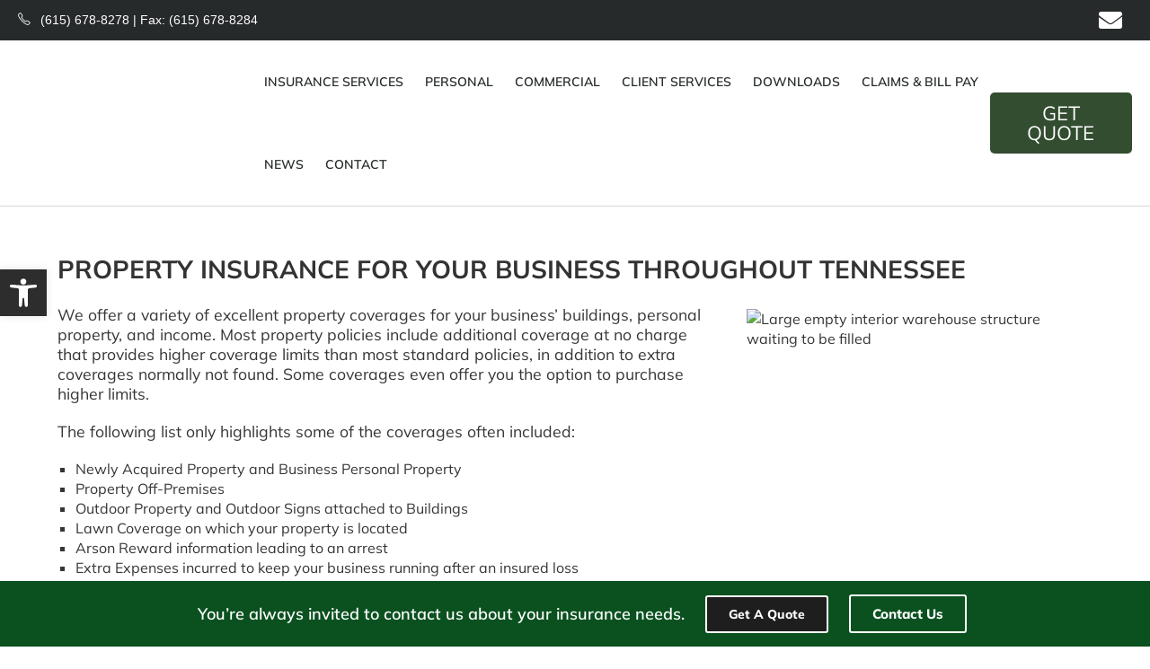

--- FILE ---
content_type: text/html; charset=UTF-8
request_url: https://www.ivy-insurance.com/tennessee/insurance/commercial-insurance/property-insurance/
body_size: 28629
content:
<!DOCTYPE html>
<html class="html" dir="ltr" lang="en-US" prefix="og: https://ogp.me/ns#">
<head>
	<meta charset="UTF-8">
	<link rel="profile" href="https://gmpg.org/xfn/11">

	<title>Commercial Property Insurance | Brentwood TN | Ivy Insurance</title>
	<style>img:is([sizes="auto" i], [sizes^="auto," i]) { contain-intrinsic-size: 3000px 1500px }</style>
	
		<!-- All in One SEO 4.6.8.1 - aioseo.com -->
		<meta name="description" content="Brentwood Franklin Nashville TN Commercial Property Insurance. Find out why Ivy Insurance is your best choice for your insurance needs. Click or Call (615) 678-8278." />
		<meta name="robots" content="max-image-preview:large" />
		<link rel="canonical" href="https://www.ivy-insurance.com/tennessee/insurance/commercial-insurance/property-insurance/" />
		<meta name="generator" content="All in One SEO (AIOSEO) 4.6.8.1" />
		<meta property="og:locale" content="en_US" />
		<meta property="og:site_name" content="Ivy Insurance | Insurance Brentwood TN | Auto Home Commercial Insurance - Excellent Auto, Home and Commercial Insurance. Free Quotes, Great Rates, Discounts, and Policy Bundles plus many Insurance Companies to choose from. Click or Call (615) 678-8278." />
		<meta property="og:type" content="article" />
		<meta property="og:title" content="Commercial Property Insurance | Brentwood TN | Ivy Insurance" />
		<meta property="og:description" content="Brentwood Franklin Nashville TN Commercial Property Insurance. Find out why Ivy Insurance is your best choice for your insurance needs. Click or Call (615) 678-8278." />
		<meta property="og:url" content="https://www.ivy-insurance.com/tennessee/insurance/commercial-insurance/property-insurance/" />
		<meta property="og:image" content="https://cdn.agencyinfo.net/ivy-insurance-elem/__domain_images_wp/ocean-wpheader-logo.png" />
		<meta property="og:image:secure_url" content="https://cdn.agencyinfo.net/ivy-insurance-elem/__domain_images_wp/ocean-wpheader-logo.png" />
		<meta property="article:published_time" content="2011-05-26T22:51:54+00:00" />
		<meta property="article:modified_time" content="2014-04-14T17:46:21+00:00" />
		<meta name="twitter:card" content="summary_large_image" />
		<meta name="twitter:title" content="Commercial Property Insurance | Brentwood TN | Ivy Insurance" />
		<meta name="twitter:description" content="Brentwood Franklin Nashville TN Commercial Property Insurance. Find out why Ivy Insurance is your best choice for your insurance needs. Click or Call (615) 678-8278." />
		<meta name="twitter:image" content="https://cdn.agencyinfo.net/ivy-insurance-elem/__domain_images_wp/ocean-wpheader-logo.png" />
		<script type="application/ld+json" class="aioseo-schema">
			{"@context":"https:\/\/schema.org","@graph":[{"@type":"BreadcrumbList","@id":"https:\/\/www.ivy-insurance.com\/tennessee\/insurance\/commercial-insurance\/property-insurance\/#breadcrumblist","itemListElement":[{"@type":"ListItem","@id":"https:\/\/www.ivy-insurance.com\/tennessee\/#listItem","position":1,"name":"Home","item":"https:\/\/www.ivy-insurance.com\/tennessee\/","nextItem":"https:\/\/www.ivy-insurance.com\/tennessee\/insurance\/#listItem"},{"@type":"ListItem","@id":"https:\/\/www.ivy-insurance.com\/tennessee\/insurance\/#listItem","position":2,"name":"Insurance","item":"https:\/\/www.ivy-insurance.com\/tennessee\/insurance\/","nextItem":"https:\/\/www.ivy-insurance.com\/tennessee\/insurance\/commercial-insurance\/#listItem","previousItem":"https:\/\/www.ivy-insurance.com\/tennessee\/#listItem"},{"@type":"ListItem","@id":"https:\/\/www.ivy-insurance.com\/tennessee\/insurance\/commercial-insurance\/#listItem","position":3,"name":"Commercial Insurance","item":"https:\/\/www.ivy-insurance.com\/tennessee\/insurance\/commercial-insurance\/","nextItem":"https:\/\/www.ivy-insurance.com\/tennessee\/insurance\/commercial-insurance\/property-insurance\/#listItem","previousItem":"https:\/\/www.ivy-insurance.com\/tennessee\/insurance\/#listItem"},{"@type":"ListItem","@id":"https:\/\/www.ivy-insurance.com\/tennessee\/insurance\/commercial-insurance\/property-insurance\/#listItem","position":4,"name":"Property Insurance","previousItem":"https:\/\/www.ivy-insurance.com\/tennessee\/insurance\/commercial-insurance\/#listItem"}]},{"@type":"Organization","@id":"https:\/\/www.ivy-insurance.com\/tennessee\/#organization","name":"Ivy Insurance | Insurance Brentwood TN | Auto Home Commercial Insurance","description":"Excellent Auto, Home and Commercial Insurance. Free Quotes, Great Rates, Discounts, and Policy Bundles plus many Insurance Companies to choose from. Click or Call (615) 678-8278.","url":"https:\/\/www.ivy-insurance.com\/tennessee\/","logo":{"@type":"ImageObject","url":"https:\/\/cdn.agencyinfo.net\/ivy-insurance-elem\/__domain_images_wp\/ocean-wpheader-logo.png","@id":"https:\/\/www.ivy-insurance.com\/tennessee\/insurance\/commercial-insurance\/property-insurance\/#organizationLogo","width":325,"height":110},"image":{"@id":"https:\/\/www.ivy-insurance.com\/tennessee\/insurance\/commercial-insurance\/property-insurance\/#organizationLogo"}},{"@type":"WebPage","@id":"https:\/\/www.ivy-insurance.com\/tennessee\/insurance\/commercial-insurance\/property-insurance\/#webpage","url":"https:\/\/www.ivy-insurance.com\/tennessee\/insurance\/commercial-insurance\/property-insurance\/","name":"Commercial Property Insurance | Brentwood TN | Ivy Insurance","description":"Brentwood Franklin Nashville TN Commercial Property Insurance. Find out why Ivy Insurance is your best choice for your insurance needs. Click or Call (615) 678-8278.","inLanguage":"en-US","isPartOf":{"@id":"https:\/\/www.ivy-insurance.com\/tennessee\/#website"},"breadcrumb":{"@id":"https:\/\/www.ivy-insurance.com\/tennessee\/insurance\/commercial-insurance\/property-insurance\/#breadcrumblist"},"datePublished":"2011-05-26T16:51:54-05:00","dateModified":"2014-04-14T11:46:21-05:00"},{"@type":"WebSite","@id":"https:\/\/www.ivy-insurance.com\/tennessee\/#website","url":"https:\/\/www.ivy-insurance.com\/tennessee\/","name":"Ivy Insurance | Insurance Brentwood TN | Auto Home Commercial Insurance","description":"Excellent Auto, Home and Commercial Insurance. Free Quotes, Great Rates, Discounts, and Policy Bundles plus many Insurance Companies to choose from. Click or Call (615) 678-8278.","inLanguage":"en-US","publisher":{"@id":"https:\/\/www.ivy-insurance.com\/tennessee\/#organization"}}]}
		</script>
		<!-- All in One SEO -->

<meta name="viewport" content="width=device-width, initial-scale=1"><link rel="alternate" type="application/rss+xml" title="Ivy Insurance | Insurance Brentwood TN | Auto Home Commercial Insurance &raquo; Feed" href="https://www.ivy-insurance.com/tennessee/feed/" />
<script>
window._wpemojiSettings = {"baseUrl":"https:\/\/s.w.org\/images\/core\/emoji\/16.0.1\/72x72\/","ext":".png","svgUrl":"https:\/\/s.w.org\/images\/core\/emoji\/16.0.1\/svg\/","svgExt":".svg","source":{"concatemoji":"https:\/\/www.ivy-insurance.com\/tennessee\/wp-includes\/js\/wp-emoji-release.min.js?ver=dd3cb5617afb18d2a46f8f2f1c4f268b"}};
/*! This file is auto-generated */
!function(s,n){var o,i,e;function c(e){try{var t={supportTests:e,timestamp:(new Date).valueOf()};sessionStorage.setItem(o,JSON.stringify(t))}catch(e){}}function p(e,t,n){e.clearRect(0,0,e.canvas.width,e.canvas.height),e.fillText(t,0,0);var t=new Uint32Array(e.getImageData(0,0,e.canvas.width,e.canvas.height).data),a=(e.clearRect(0,0,e.canvas.width,e.canvas.height),e.fillText(n,0,0),new Uint32Array(e.getImageData(0,0,e.canvas.width,e.canvas.height).data));return t.every(function(e,t){return e===a[t]})}function u(e,t){e.clearRect(0,0,e.canvas.width,e.canvas.height),e.fillText(t,0,0);for(var n=e.getImageData(16,16,1,1),a=0;a<n.data.length;a++)if(0!==n.data[a])return!1;return!0}function f(e,t,n,a){switch(t){case"flag":return n(e,"\ud83c\udff3\ufe0f\u200d\u26a7\ufe0f","\ud83c\udff3\ufe0f\u200b\u26a7\ufe0f")?!1:!n(e,"\ud83c\udde8\ud83c\uddf6","\ud83c\udde8\u200b\ud83c\uddf6")&&!n(e,"\ud83c\udff4\udb40\udc67\udb40\udc62\udb40\udc65\udb40\udc6e\udb40\udc67\udb40\udc7f","\ud83c\udff4\u200b\udb40\udc67\u200b\udb40\udc62\u200b\udb40\udc65\u200b\udb40\udc6e\u200b\udb40\udc67\u200b\udb40\udc7f");case"emoji":return!a(e,"\ud83e\udedf")}return!1}function g(e,t,n,a){var r="undefined"!=typeof WorkerGlobalScope&&self instanceof WorkerGlobalScope?new OffscreenCanvas(300,150):s.createElement("canvas"),o=r.getContext("2d",{willReadFrequently:!0}),i=(o.textBaseline="top",o.font="600 32px Arial",{});return e.forEach(function(e){i[e]=t(o,e,n,a)}),i}function t(e){var t=s.createElement("script");t.src=e,t.defer=!0,s.head.appendChild(t)}"undefined"!=typeof Promise&&(o="wpEmojiSettingsSupports",i=["flag","emoji"],n.supports={everything:!0,everythingExceptFlag:!0},e=new Promise(function(e){s.addEventListener("DOMContentLoaded",e,{once:!0})}),new Promise(function(t){var n=function(){try{var e=JSON.parse(sessionStorage.getItem(o));if("object"==typeof e&&"number"==typeof e.timestamp&&(new Date).valueOf()<e.timestamp+604800&&"object"==typeof e.supportTests)return e.supportTests}catch(e){}return null}();if(!n){if("undefined"!=typeof Worker&&"undefined"!=typeof OffscreenCanvas&&"undefined"!=typeof URL&&URL.createObjectURL&&"undefined"!=typeof Blob)try{var e="postMessage("+g.toString()+"("+[JSON.stringify(i),f.toString(),p.toString(),u.toString()].join(",")+"));",a=new Blob([e],{type:"text/javascript"}),r=new Worker(URL.createObjectURL(a),{name:"wpTestEmojiSupports"});return void(r.onmessage=function(e){c(n=e.data),r.terminate(),t(n)})}catch(e){}c(n=g(i,f,p,u))}t(n)}).then(function(e){for(var t in e)n.supports[t]=e[t],n.supports.everything=n.supports.everything&&n.supports[t],"flag"!==t&&(n.supports.everythingExceptFlag=n.supports.everythingExceptFlag&&n.supports[t]);n.supports.everythingExceptFlag=n.supports.everythingExceptFlag&&!n.supports.flag,n.DOMReady=!1,n.readyCallback=function(){n.DOMReady=!0}}).then(function(){return e}).then(function(){var e;n.supports.everything||(n.readyCallback(),(e=n.source||{}).concatemoji?t(e.concatemoji):e.wpemoji&&e.twemoji&&(t(e.twemoji),t(e.wpemoji)))}))}((window,document),window._wpemojiSettings);
</script>
<link rel='stylesheet' id='dce-dynamic-visibility-style-css' href='https://www.ivy-insurance.com/tennessee/wp-content/plugins/dynamic-visibility-for-elementor/assets/css/dynamic-visibility.css?ver=5.0.16' media='all' />
<style id='wp-emoji-styles-inline-css'>

	img.wp-smiley, img.emoji {
		display: inline !important;
		border: none !important;
		box-shadow: none !important;
		height: 1em !important;
		width: 1em !important;
		margin: 0 0.07em !important;
		vertical-align: -0.1em !important;
		background: none !important;
		padding: 0 !important;
	}
</style>
<link rel='stylesheet' id='wp-block-library-css' href='https://www.ivy-insurance.com/tennessee/wp-includes/css/dist/block-library/style.min.css?ver=dd3cb5617afb18d2a46f8f2f1c4f268b' media='all' />
<style id='wp-block-library-theme-inline-css'>
.wp-block-audio :where(figcaption){color:#555;font-size:13px;text-align:center}.is-dark-theme .wp-block-audio :where(figcaption){color:#ffffffa6}.wp-block-audio{margin:0 0 1em}.wp-block-code{border:1px solid #ccc;border-radius:4px;font-family:Menlo,Consolas,monaco,monospace;padding:.8em 1em}.wp-block-embed :where(figcaption){color:#555;font-size:13px;text-align:center}.is-dark-theme .wp-block-embed :where(figcaption){color:#ffffffa6}.wp-block-embed{margin:0 0 1em}.blocks-gallery-caption{color:#555;font-size:13px;text-align:center}.is-dark-theme .blocks-gallery-caption{color:#ffffffa6}:root :where(.wp-block-image figcaption){color:#555;font-size:13px;text-align:center}.is-dark-theme :root :where(.wp-block-image figcaption){color:#ffffffa6}.wp-block-image{margin:0 0 1em}.wp-block-pullquote{border-bottom:4px solid;border-top:4px solid;color:currentColor;margin-bottom:1.75em}.wp-block-pullquote cite,.wp-block-pullquote footer,.wp-block-pullquote__citation{color:currentColor;font-size:.8125em;font-style:normal;text-transform:uppercase}.wp-block-quote{border-left:.25em solid;margin:0 0 1.75em;padding-left:1em}.wp-block-quote cite,.wp-block-quote footer{color:currentColor;font-size:.8125em;font-style:normal;position:relative}.wp-block-quote:where(.has-text-align-right){border-left:none;border-right:.25em solid;padding-left:0;padding-right:1em}.wp-block-quote:where(.has-text-align-center){border:none;padding-left:0}.wp-block-quote.is-large,.wp-block-quote.is-style-large,.wp-block-quote:where(.is-style-plain){border:none}.wp-block-search .wp-block-search__label{font-weight:700}.wp-block-search__button{border:1px solid #ccc;padding:.375em .625em}:where(.wp-block-group.has-background){padding:1.25em 2.375em}.wp-block-separator.has-css-opacity{opacity:.4}.wp-block-separator{border:none;border-bottom:2px solid;margin-left:auto;margin-right:auto}.wp-block-separator.has-alpha-channel-opacity{opacity:1}.wp-block-separator:not(.is-style-wide):not(.is-style-dots){width:100px}.wp-block-separator.has-background:not(.is-style-dots){border-bottom:none;height:1px}.wp-block-separator.has-background:not(.is-style-wide):not(.is-style-dots){height:2px}.wp-block-table{margin:0 0 1em}.wp-block-table td,.wp-block-table th{word-break:normal}.wp-block-table :where(figcaption){color:#555;font-size:13px;text-align:center}.is-dark-theme .wp-block-table :where(figcaption){color:#ffffffa6}.wp-block-video :where(figcaption){color:#555;font-size:13px;text-align:center}.is-dark-theme .wp-block-video :where(figcaption){color:#ffffffa6}.wp-block-video{margin:0 0 1em}:root :where(.wp-block-template-part.has-background){margin-bottom:0;margin-top:0;padding:1.25em 2.375em}
</style>
<style id='classic-theme-styles-inline-css'>
/*! This file is auto-generated */
.wp-block-button__link{color:#fff;background-color:#32373c;border-radius:9999px;box-shadow:none;text-decoration:none;padding:calc(.667em + 2px) calc(1.333em + 2px);font-size:1.125em}.wp-block-file__button{background:#32373c;color:#fff;text-decoration:none}
</style>
<style id='global-styles-inline-css'>
:root{--wp--preset--aspect-ratio--square: 1;--wp--preset--aspect-ratio--4-3: 4/3;--wp--preset--aspect-ratio--3-4: 3/4;--wp--preset--aspect-ratio--3-2: 3/2;--wp--preset--aspect-ratio--2-3: 2/3;--wp--preset--aspect-ratio--16-9: 16/9;--wp--preset--aspect-ratio--9-16: 9/16;--wp--preset--color--black: #000000;--wp--preset--color--cyan-bluish-gray: #abb8c3;--wp--preset--color--white: #ffffff;--wp--preset--color--pale-pink: #f78da7;--wp--preset--color--vivid-red: #cf2e2e;--wp--preset--color--luminous-vivid-orange: #ff6900;--wp--preset--color--luminous-vivid-amber: #fcb900;--wp--preset--color--light-green-cyan: #7bdcb5;--wp--preset--color--vivid-green-cyan: #00d084;--wp--preset--color--pale-cyan-blue: #8ed1fc;--wp--preset--color--vivid-cyan-blue: #0693e3;--wp--preset--color--vivid-purple: #9b51e0;--wp--preset--gradient--vivid-cyan-blue-to-vivid-purple: linear-gradient(135deg,rgba(6,147,227,1) 0%,rgb(155,81,224) 100%);--wp--preset--gradient--light-green-cyan-to-vivid-green-cyan: linear-gradient(135deg,rgb(122,220,180) 0%,rgb(0,208,130) 100%);--wp--preset--gradient--luminous-vivid-amber-to-luminous-vivid-orange: linear-gradient(135deg,rgba(252,185,0,1) 0%,rgba(255,105,0,1) 100%);--wp--preset--gradient--luminous-vivid-orange-to-vivid-red: linear-gradient(135deg,rgba(255,105,0,1) 0%,rgb(207,46,46) 100%);--wp--preset--gradient--very-light-gray-to-cyan-bluish-gray: linear-gradient(135deg,rgb(238,238,238) 0%,rgb(169,184,195) 100%);--wp--preset--gradient--cool-to-warm-spectrum: linear-gradient(135deg,rgb(74,234,220) 0%,rgb(151,120,209) 20%,rgb(207,42,186) 40%,rgb(238,44,130) 60%,rgb(251,105,98) 80%,rgb(254,248,76) 100%);--wp--preset--gradient--blush-light-purple: linear-gradient(135deg,rgb(255,206,236) 0%,rgb(152,150,240) 100%);--wp--preset--gradient--blush-bordeaux: linear-gradient(135deg,rgb(254,205,165) 0%,rgb(254,45,45) 50%,rgb(107,0,62) 100%);--wp--preset--gradient--luminous-dusk: linear-gradient(135deg,rgb(255,203,112) 0%,rgb(199,81,192) 50%,rgb(65,88,208) 100%);--wp--preset--gradient--pale-ocean: linear-gradient(135deg,rgb(255,245,203) 0%,rgb(182,227,212) 50%,rgb(51,167,181) 100%);--wp--preset--gradient--electric-grass: linear-gradient(135deg,rgb(202,248,128) 0%,rgb(113,206,126) 100%);--wp--preset--gradient--midnight: linear-gradient(135deg,rgb(2,3,129) 0%,rgb(40,116,252) 100%);--wp--preset--font-size--small: 13px;--wp--preset--font-size--medium: 20px;--wp--preset--font-size--large: 36px;--wp--preset--font-size--x-large: 42px;--wp--preset--spacing--20: 0.44rem;--wp--preset--spacing--30: 0.67rem;--wp--preset--spacing--40: 1rem;--wp--preset--spacing--50: 1.5rem;--wp--preset--spacing--60: 2.25rem;--wp--preset--spacing--70: 3.38rem;--wp--preset--spacing--80: 5.06rem;--wp--preset--shadow--natural: 6px 6px 9px rgba(0, 0, 0, 0.2);--wp--preset--shadow--deep: 12px 12px 50px rgba(0, 0, 0, 0.4);--wp--preset--shadow--sharp: 6px 6px 0px rgba(0, 0, 0, 0.2);--wp--preset--shadow--outlined: 6px 6px 0px -3px rgba(255, 255, 255, 1), 6px 6px rgba(0, 0, 0, 1);--wp--preset--shadow--crisp: 6px 6px 0px rgba(0, 0, 0, 1);}:where(.is-layout-flex){gap: 0.5em;}:where(.is-layout-grid){gap: 0.5em;}body .is-layout-flex{display: flex;}.is-layout-flex{flex-wrap: wrap;align-items: center;}.is-layout-flex > :is(*, div){margin: 0;}body .is-layout-grid{display: grid;}.is-layout-grid > :is(*, div){margin: 0;}:where(.wp-block-columns.is-layout-flex){gap: 2em;}:where(.wp-block-columns.is-layout-grid){gap: 2em;}:where(.wp-block-post-template.is-layout-flex){gap: 1.25em;}:where(.wp-block-post-template.is-layout-grid){gap: 1.25em;}.has-black-color{color: var(--wp--preset--color--black) !important;}.has-cyan-bluish-gray-color{color: var(--wp--preset--color--cyan-bluish-gray) !important;}.has-white-color{color: var(--wp--preset--color--white) !important;}.has-pale-pink-color{color: var(--wp--preset--color--pale-pink) !important;}.has-vivid-red-color{color: var(--wp--preset--color--vivid-red) !important;}.has-luminous-vivid-orange-color{color: var(--wp--preset--color--luminous-vivid-orange) !important;}.has-luminous-vivid-amber-color{color: var(--wp--preset--color--luminous-vivid-amber) !important;}.has-light-green-cyan-color{color: var(--wp--preset--color--light-green-cyan) !important;}.has-vivid-green-cyan-color{color: var(--wp--preset--color--vivid-green-cyan) !important;}.has-pale-cyan-blue-color{color: var(--wp--preset--color--pale-cyan-blue) !important;}.has-vivid-cyan-blue-color{color: var(--wp--preset--color--vivid-cyan-blue) !important;}.has-vivid-purple-color{color: var(--wp--preset--color--vivid-purple) !important;}.has-black-background-color{background-color: var(--wp--preset--color--black) !important;}.has-cyan-bluish-gray-background-color{background-color: var(--wp--preset--color--cyan-bluish-gray) !important;}.has-white-background-color{background-color: var(--wp--preset--color--white) !important;}.has-pale-pink-background-color{background-color: var(--wp--preset--color--pale-pink) !important;}.has-vivid-red-background-color{background-color: var(--wp--preset--color--vivid-red) !important;}.has-luminous-vivid-orange-background-color{background-color: var(--wp--preset--color--luminous-vivid-orange) !important;}.has-luminous-vivid-amber-background-color{background-color: var(--wp--preset--color--luminous-vivid-amber) !important;}.has-light-green-cyan-background-color{background-color: var(--wp--preset--color--light-green-cyan) !important;}.has-vivid-green-cyan-background-color{background-color: var(--wp--preset--color--vivid-green-cyan) !important;}.has-pale-cyan-blue-background-color{background-color: var(--wp--preset--color--pale-cyan-blue) !important;}.has-vivid-cyan-blue-background-color{background-color: var(--wp--preset--color--vivid-cyan-blue) !important;}.has-vivid-purple-background-color{background-color: var(--wp--preset--color--vivid-purple) !important;}.has-black-border-color{border-color: var(--wp--preset--color--black) !important;}.has-cyan-bluish-gray-border-color{border-color: var(--wp--preset--color--cyan-bluish-gray) !important;}.has-white-border-color{border-color: var(--wp--preset--color--white) !important;}.has-pale-pink-border-color{border-color: var(--wp--preset--color--pale-pink) !important;}.has-vivid-red-border-color{border-color: var(--wp--preset--color--vivid-red) !important;}.has-luminous-vivid-orange-border-color{border-color: var(--wp--preset--color--luminous-vivid-orange) !important;}.has-luminous-vivid-amber-border-color{border-color: var(--wp--preset--color--luminous-vivid-amber) !important;}.has-light-green-cyan-border-color{border-color: var(--wp--preset--color--light-green-cyan) !important;}.has-vivid-green-cyan-border-color{border-color: var(--wp--preset--color--vivid-green-cyan) !important;}.has-pale-cyan-blue-border-color{border-color: var(--wp--preset--color--pale-cyan-blue) !important;}.has-vivid-cyan-blue-border-color{border-color: var(--wp--preset--color--vivid-cyan-blue) !important;}.has-vivid-purple-border-color{border-color: var(--wp--preset--color--vivid-purple) !important;}.has-vivid-cyan-blue-to-vivid-purple-gradient-background{background: var(--wp--preset--gradient--vivid-cyan-blue-to-vivid-purple) !important;}.has-light-green-cyan-to-vivid-green-cyan-gradient-background{background: var(--wp--preset--gradient--light-green-cyan-to-vivid-green-cyan) !important;}.has-luminous-vivid-amber-to-luminous-vivid-orange-gradient-background{background: var(--wp--preset--gradient--luminous-vivid-amber-to-luminous-vivid-orange) !important;}.has-luminous-vivid-orange-to-vivid-red-gradient-background{background: var(--wp--preset--gradient--luminous-vivid-orange-to-vivid-red) !important;}.has-very-light-gray-to-cyan-bluish-gray-gradient-background{background: var(--wp--preset--gradient--very-light-gray-to-cyan-bluish-gray) !important;}.has-cool-to-warm-spectrum-gradient-background{background: var(--wp--preset--gradient--cool-to-warm-spectrum) !important;}.has-blush-light-purple-gradient-background{background: var(--wp--preset--gradient--blush-light-purple) !important;}.has-blush-bordeaux-gradient-background{background: var(--wp--preset--gradient--blush-bordeaux) !important;}.has-luminous-dusk-gradient-background{background: var(--wp--preset--gradient--luminous-dusk) !important;}.has-pale-ocean-gradient-background{background: var(--wp--preset--gradient--pale-ocean) !important;}.has-electric-grass-gradient-background{background: var(--wp--preset--gradient--electric-grass) !important;}.has-midnight-gradient-background{background: var(--wp--preset--gradient--midnight) !important;}.has-small-font-size{font-size: var(--wp--preset--font-size--small) !important;}.has-medium-font-size{font-size: var(--wp--preset--font-size--medium) !important;}.has-large-font-size{font-size: var(--wp--preset--font-size--large) !important;}.has-x-large-font-size{font-size: var(--wp--preset--font-size--x-large) !important;}
:where(.wp-block-post-template.is-layout-flex){gap: 1.25em;}:where(.wp-block-post-template.is-layout-grid){gap: 1.25em;}
:where(.wp-block-columns.is-layout-flex){gap: 2em;}:where(.wp-block-columns.is-layout-grid){gap: 2em;}
:root :where(.wp-block-pullquote){font-size: 1.5em;line-height: 1.6;}
</style>
<link rel='stylesheet' id='eeb-css-frontend-css' href='https://www.ivy-insurance.com/tennessee/wp-content/plugins/email-encoder-bundle/core/includes/assets/css/style.css?ver=241007-192505' media='all' />
<link rel='stylesheet' id='font-awesome-css' href='https://www.ivy-insurance.com/tennessee/wp-content/themes/oceanwp/assets/fonts/fontawesome/css/all.min.css?ver=6.7.2' media='all' />
<link rel='stylesheet' id='simple-line-icons-css' href='https://www.ivy-insurance.com/tennessee/wp-content/themes/oceanwp/assets/css/third/simple-line-icons.min.css?ver=2.4.0' media='all' />
<link rel='stylesheet' id='oceanwp-style-css' href='https://www.ivy-insurance.com/tennessee/wp-content/themes/oceanwp/assets/css/style.min.css?ver=4.0.8' media='all' />
<link rel='stylesheet' id='oceanwp-hamburgers-css' href='https://www.ivy-insurance.com/tennessee/wp-content/themes/oceanwp/assets/css/third/hamburgers/hamburgers.min.css?ver=4.0.8' media='all' />
<link rel='stylesheet' id='oceanwp-spin-css' href='https://www.ivy-insurance.com/tennessee/wp-content/themes/oceanwp/assets/css/third/hamburgers/types/spin.css?ver=4.0.8' media='all' />
<link rel='preload' as='style' onload='this.rel="stylesheet"' id='oceanwp-google-font-mulish-css' href='https://www.ivy-insurance.com/tennessee/uploads/oceanwp-webfonts-css/995fba9c4722211e58f157d9dcb52380.css?ver=dd3cb5617afb18d2a46f8f2f1c4f268b' media='all' />
<link rel='stylesheet' id='elementor-frontend-css' href='https://www.ivy-insurance.com/tennessee/wp-content/plugins/elementor/assets/css/frontend.min.css?ver=3.28.4' media='all' />
<link rel='stylesheet' id='widget-social-icons-css' href='https://www.ivy-insurance.com/tennessee/wp-content/plugins/elementor/assets/css/widget-social-icons.min.css?ver=3.28.4' media='all' />
<link rel='stylesheet' id='e-apple-webkit-css' href='https://www.ivy-insurance.com/tennessee/wp-content/plugins/elementor/assets/css/conditionals/apple-webkit.min.css?ver=3.28.4' media='all' />
<link rel='stylesheet' id='widget-image-css' href='https://www.ivy-insurance.com/tennessee/wp-content/plugins/elementor/assets/css/widget-image.min.css?ver=3.28.4' media='all' />
<link rel='stylesheet' id='widget-nav-menu-css' href='https://www.ivy-insurance.com/tennessee/wp-content/plugins/elementor-pro/assets/css/widget-nav-menu.min.css?ver=3.28.3' media='all' />
<link rel='stylesheet' id='e-animation-pop-css' href='https://www.ivy-insurance.com/tennessee/wp-content/plugins/elementor/assets/lib/animations/styles/e-animation-pop.min.css?ver=3.28.4' media='all' />
<link rel='stylesheet' id='e-sticky-css' href='https://www.ivy-insurance.com/tennessee/wp-content/plugins/elementor-pro/assets/css/modules/sticky.min.css?ver=3.28.3' media='all' />
<link rel='stylesheet' id='widget-heading-css' href='https://www.ivy-insurance.com/tennessee/wp-content/plugins/elementor/assets/css/widget-heading.min.css?ver=3.28.4' media='all' />
<link rel='stylesheet' id='widget-icon-list-css' href='https://www.ivy-insurance.com/tennessee/wp-content/plugins/elementor/assets/css/widget-icon-list.min.css?ver=3.28.4' media='all' />
<link rel='stylesheet' id='swiper-css' href='https://www.ivy-insurance.com/tennessee/wp-content/plugins/elementor/assets/lib/swiper/v8/css/swiper.min.css?ver=8.4.5' media='all' />
<link rel='stylesheet' id='oew-blog-carousel-css' href='https://www.ivy-insurance.com/tennessee/wp-content/plugins/ocean-elementor-widgets/assets/css/blog-carousel/style.min.css?ver=dd3cb5617afb18d2a46f8f2f1c4f268b' media='all' />
<link rel='stylesheet' id='widget-divider-css' href='https://www.ivy-insurance.com/tennessee/wp-content/plugins/elementor/assets/css/widget-divider.min.css?ver=3.28.4' media='all' />
<link rel='stylesheet' id='widget-share-buttons-css' href='https://www.ivy-insurance.com/tennessee/wp-content/plugins/elementor-pro/assets/css/widget-share-buttons.min.css?ver=3.28.3' media='all' />
<link rel='stylesheet' id='elementor-icons-shared-0-css' href='https://www.ivy-insurance.com/tennessee/wp-content/plugins/elementor/assets/lib/font-awesome/css/fontawesome.min.css?ver=5.15.3' media='all' />
<link rel='stylesheet' id='elementor-icons-fa-solid-css' href='https://www.ivy-insurance.com/tennessee/wp-content/plugins/elementor/assets/lib/font-awesome/css/solid.min.css?ver=5.15.3' media='all' />
<link rel='stylesheet' id='elementor-icons-fa-brands-css' href='https://www.ivy-insurance.com/tennessee/wp-content/plugins/elementor/assets/lib/font-awesome/css/brands.min.css?ver=5.15.3' media='all' />
<link rel='stylesheet' id='e-motion-fx-css' href='https://www.ivy-insurance.com/tennessee/wp-content/plugins/elementor-pro/assets/css/modules/motion-fx.min.css?ver=3.28.3' media='all' />
<link rel='stylesheet' id='elementor-icons-css' href='https://www.ivy-insurance.com/tennessee/wp-content/plugins/elementor/assets/lib/eicons/css/elementor-icons.min.css?ver=5.36.0' media='all' />
<link rel='stylesheet' id='elementor-post-62562-css' href='https://www.ivy-insurance.com/tennessee/uploads/elementor/css/post-62562.css?ver=1746838864' media='all' />
<link rel='stylesheet' id='uael-frontend-css' href='https://www.ivy-insurance.com/tennessee/wp-content/plugins/ultimate-elementor/assets/min-css/uael-frontend.min.css?ver=1.39.4' media='all' />
<link rel='stylesheet' id='uael-teammember-social-icons-css' href='https://www.ivy-insurance.com/tennessee/wp-content/plugins/elementor/assets/css/widget-social-icons.min.css?ver=3.24.0' media='all' />
<link rel='stylesheet' id='uael-social-share-icons-brands-css' href='https://www.ivy-insurance.com/tennessee/wp-content/plugins/elementor/assets/lib/font-awesome/css/brands.css?ver=5.15.3' media='all' />
<link rel='stylesheet' id='uael-social-share-icons-fontawesome-css' href='https://www.ivy-insurance.com/tennessee/wp-content/plugins/elementor/assets/lib/font-awesome/css/fontawesome.css?ver=5.15.3' media='all' />
<link rel='stylesheet' id='uael-nav-menu-icons-css' href='https://www.ivy-insurance.com/tennessee/wp-content/plugins/elementor/assets/lib/font-awesome/css/solid.css?ver=5.15.3' media='all' />
<link rel='stylesheet' id='font-awesome-5-all-css' href='https://www.ivy-insurance.com/tennessee/wp-content/plugins/elementor/assets/lib/font-awesome/css/all.min.css?ver=3.28.4' media='all' />
<link rel='stylesheet' id='font-awesome-4-shim-css' href='https://www.ivy-insurance.com/tennessee/wp-content/plugins/elementor/assets/lib/font-awesome/css/v4-shims.min.css?ver=3.28.4' media='all' />
<link rel='stylesheet' id='elementor-post-61571-css' href='https://www.ivy-insurance.com/tennessee/uploads/elementor/css/post-61571.css?ver=1746838864' media='all' />
<link rel='stylesheet' id='elementor-post-61548-css' href='https://www.ivy-insurance.com/tennessee/uploads/elementor/css/post-61548.css?ver=1746838865' media='all' />
<link rel='stylesheet' id='fancybox-css' href='https://www.ivy-insurance.com/tennessee/wp-content/plugins/easy-fancybox/fancybox/1.5.4/jquery.fancybox.min.css?ver=dd3cb5617afb18d2a46f8f2f1c4f268b' media='screen' />
<link rel='stylesheet' id='pojo-a11y-css' href='https://www.ivy-insurance.com/tennessee/wp-content/plugins/pojo-accessibility/assets/css/style.min.css?ver=1.0.0' media='all' />
<link rel='stylesheet' id='tablepress-default-css' href='https://www.ivy-insurance.com/tennessee/wp-content/tablepress-combined.min.css?ver=15' media='all' />
<link rel='stylesheet' id='tablepress-responsive-tables-css' href='https://www.ivy-insurance.com/tennessee/wp-content/plugins/tablepress-responsive-tables/css/tablepress-responsive.min.css?ver=1.8' media='all' />
<link rel='stylesheet' id='rich-reviews-css' href='https://www.ivy-insurance.com/tennessee/wp-content/plugins/rich-reviews/css/rich-reviews.css?ver=dd3cb5617afb18d2a46f8f2f1c4f268b' media='all' />
<link rel='stylesheet' id='oe-widgets-style-css' href='https://www.ivy-insurance.com/tennessee/wp-content/plugins/ocean-extra/assets/css/widgets.css?ver=dd3cb5617afb18d2a46f8f2f1c4f268b' media='all' />
<link rel='stylesheet' id='ow-perfect-scrollbar-css' href='https://www.ivy-insurance.com/tennessee/wp-content/themes/oceanwp/assets/css/third/perfect-scrollbar.css?ver=1.5.0' media='all' />
<link rel='stylesheet' id='omw-styles-css' href='https://www.ivy-insurance.com/tennessee/wp-content/plugins/ocean-modal-window/assets/css/style.min.css?ver=dd3cb5617afb18d2a46f8f2f1c4f268b' media='all' />
<link rel='stylesheet' id='elementor-gf-local-roboto-css' href='https://www.ivy-insurance.com/tennessee/uploads/elementor/google-fonts/css/roboto.css?ver=1745204308' media='all' />
<link rel='stylesheet' id='elementor-gf-local-robotoslab-css' href='https://www.ivy-insurance.com/tennessee/uploads/elementor/google-fonts/css/robotoslab.css?ver=1745204332' media='all' />
<link rel='stylesheet' id='elementor-icons-fa-regular-css' href='https://www.ivy-insurance.com/tennessee/wp-content/plugins/elementor/assets/lib/font-awesome/css/regular.min.css?ver=5.15.3' media='all' />
<script src="https://www.ivy-insurance.com/tennessee/wp-includes/js/jquery/jquery.min.js?ver=3.7.1" id="jquery-core-js"></script>
<script src="https://www.ivy-insurance.com/tennessee/wp-includes/js/jquery/jquery-migrate.min.js?ver=3.4.1" id="jquery-migrate-js"></script>
<script src="https://www.ivy-insurance.com/tennessee/wp-content/plugins/email-encoder-bundle/core/includes/assets/js/custom.js?ver=241007-192505" id="eeb-js-frontend-js"></script>
<script src="https://www.ivy-insurance.com/tennessee/wp-content/plugins/elementor/assets/lib/font-awesome/js/v4-shims.min.js?ver=3.28.4" id="font-awesome-4-shim-js"></script>
<script src="https://www.ivy-insurance.com/tennessee/wp-content/plugins/rich-reviews/js/rich-reviews.js?ver=dd3cb5617afb18d2a46f8f2f1c4f268b" id="rich-reviews-js"></script>
<link rel="https://api.w.org/" href="https://www.ivy-insurance.com/tennessee/wp-json/" /><link rel="alternate" title="JSON" type="application/json" href="https://www.ivy-insurance.com/tennessee/wp-json/wp/v2/pages/149" /><link rel="alternate" title="oEmbed (JSON)" type="application/json+oembed" href="https://www.ivy-insurance.com/tennessee/wp-json/oembed/1.0/embed?url=https%3A%2F%2Fwww.ivy-insurance.com%2Ftennessee%2Finsurance%2Fcommercial-insurance%2Fproperty-insurance%2F" />
<link rel="alternate" title="oEmbed (XML)" type="text/xml+oembed" href="https://www.ivy-insurance.com/tennessee/wp-json/oembed/1.0/embed?url=https%3A%2F%2Fwww.ivy-insurance.com%2Ftennessee%2Finsurance%2Fcommercial-insurance%2Fproperty-insurance%2F&#038;format=xml" />
<link rel="apple-touch-icon" sizes="180x180" href="https://cdn.agencyinfo.net/ivy-insurance-elem/favicon/apple-touch-icon.png">
<link rel="icon" type="image/png" sizes="32x32" href="https://cdn.agencyinfo.net/ivy-insurance-elem/favicon/favicon-32x32.png">
<link rel="icon" type="image/png" sizes="16x16" href="https://cdn.agencyinfo.net/ivy-insurance-elem/favicon/favicon-16x16.png">
<link rel="mask-icon" href="https://cdn.agencyinfo.net/ivy-insurance-elem/favicon/safari-pinned-tab.svg" color="#5bbad5">
<link rel="shortcut icon" href="https://cdn.agencyinfo.net/ivy-insurance-elem/favicon/favicon.ico">
<meta name="msapplication-TileColor" content="#da532c">
<meta name="theme-color" content="#ffffff"><meta name="generator" content="Elementor 3.28.4; features: additional_custom_breakpoints, e_local_google_fonts; settings: css_print_method-external, google_font-enabled, font_display-auto">
<style type="text/css">
#pojo-a11y-toolbar .pojo-a11y-toolbar-toggle a{ background-color: #2d2d2d;	color: #ffffff;}
#pojo-a11y-toolbar .pojo-a11y-toolbar-overlay, #pojo-a11y-toolbar .pojo-a11y-toolbar-overlay ul.pojo-a11y-toolbar-items.pojo-a11y-links{ border-color: #2d2d2d;}
body.pojo-a11y-focusable a:focus{ outline-style: solid !important;	outline-width: 1px !important;	outline-color: #FF0000 !important;}
#pojo-a11y-toolbar{ top: 300px !important;}
#pojo-a11y-toolbar .pojo-a11y-toolbar-overlay{ background-color: #ffffff;}
#pojo-a11y-toolbar .pojo-a11y-toolbar-overlay ul.pojo-a11y-toolbar-items li.pojo-a11y-toolbar-item a, #pojo-a11y-toolbar .pojo-a11y-toolbar-overlay p.pojo-a11y-toolbar-title{ color: #333333;}
#pojo-a11y-toolbar .pojo-a11y-toolbar-overlay ul.pojo-a11y-toolbar-items li.pojo-a11y-toolbar-item a.active{ background-color: #4054b2;	color: #ffffff;}
@media (max-width: 767px) { #pojo-a11y-toolbar { top: 5000000px !important; } }</style>			<style>
				.e-con.e-parent:nth-of-type(n+4):not(.e-lazyloaded):not(.e-no-lazyload),
				.e-con.e-parent:nth-of-type(n+4):not(.e-lazyloaded):not(.e-no-lazyload) * {
					background-image: none !important;
				}
				@media screen and (max-height: 1024px) {
					.e-con.e-parent:nth-of-type(n+3):not(.e-lazyloaded):not(.e-no-lazyload),
					.e-con.e-parent:nth-of-type(n+3):not(.e-lazyloaded):not(.e-no-lazyload) * {
						background-image: none !important;
					}
				}
				@media screen and (max-height: 640px) {
					.e-con.e-parent:nth-of-type(n+2):not(.e-lazyloaded):not(.e-no-lazyload),
					.e-con.e-parent:nth-of-type(n+2):not(.e-lazyloaded):not(.e-no-lazyload) * {
						background-image: none !important;
					}
				}
			</style>
			<link rel="icon" href="https://www.ivy-insurance.com/tennessee/uploads/cropped-site-icon-32x32.png" sizes="32x32" />
<link rel="icon" href="https://www.ivy-insurance.com/tennessee/uploads/cropped-site-icon-192x192.png" sizes="192x192" />
<link rel="apple-touch-icon" href="https://www.ivy-insurance.com/tennessee/uploads/cropped-site-icon-180x180.png" />
<meta name="msapplication-TileImage" content="https://www.ivy-insurance.com/tennessee/uploads/cropped-site-icon-270x270.png" />
		<style id="wp-custom-css">
			.button.sliderco-button,.button.sliderco-button:visited{background:#3b7ad8;color:#FFF;border:.15em solid #FFFFFF;border-radius:.32em;box-sizing:border-box;text-decoration:none;text-align:center;transition:all 0.2s;font-weight:700;font-size:16px}.button.sliderco-button:hover,.button.sliderco-button:active{background:#22477f;color:#FFF;font-size:16px}/**** REMOVES UNDERLINE FROM ALL LINKS ****/a{text-decoration:none !important}		</style>
		<style id="sccss">/**** Begin OceanWP Long Breadcrumbs LineWrap CSS ****/
.site-breadcrumbs {
height: auto;
line-height: 16px;
white-space: pre-wrap;
}
/**** End OceanWP Long Breadcrumbs LineWrap CSS ****/

/**** Begin Long Quote and Service Form Buttons CSS ****/
.longquoteserviceformbuttons {
	padding:14px 16px !important;
	color:#000000 !important;
	font-size:14px !important;
	font-weight:bold !important;
	background-color:#ffffff !important;
	border:2px solid #000000 !important;
	-moz-border-radius:5px;
	-webkit-border-radius:5px;
	border-radius:5px !important;
	display:inline-block !important;
	cursor:pointer !important;
        text-decoration:none !important;
        vertical-align: middle !important;
	margin: 0px 0px 0px 20px !important;
}
.longquoteserviceformbuttons:hover {
        text-decoration:none !important;
	background-color:#65696e !important;
	color:#ffffff !important;
	border:2px solid #ffffff !important;
}
.longquoteserviceformbuttons:active {
	position:relative;
	top:1px;
}
/**** End Long Quote and Service Form Buttons CSS ****/



/* RSS MULTI-FEED PLUGIN IMAGE HIDE ALL IMAGES FIX */
.ftpimagefix {
    overflow: hidden;
    visibility: hidden;
    height: 0;
    width: 0; }


/* RAW BUTTON CSS STYLE */
.button {
  background: #1f7d00;
  background-image: -webkit-linear-gradient(top, #1f7d00, #1f7d00);
  background-image: -moz-linear-gradient(top, #1f7d00, #1f7d00);
  background-image: -ms-linear-gradient(top, #1f7d00, #1f7d00);
  background-image: -o-linear-gradient(top, #1f7d00, #1f7d00);
  background-image: linear-gradient(to bottom, #1f7d00, #1f7d00);
  -webkit-border-radius: 28;
  -moz-border-radius: 28;
  border-radius: 28px;
  font-family: Arial;
  color: #ffffff;
  font-size: 25px;
  padding: 10px 20px 10px 20px;
  text-decoration: none;
}

.button:hover {
  background: #3cb0fd;
  background-image: -webkit-linear-gradient(top, #3cb0fd, #3498db);
  background-image: -moz-linear-gradient(top, #3cb0fd, #3498db);
  background-image: -ms-linear-gradient(top, #3cb0fd, #3498db);
  background-image: -o-linear-gradient(top, #3cb0fd, #3498db);
  background-image: linear-gradient(to bottom, #3cb0fd, #3498db);
  text-decoration: none;
}


input[type="submit"]{
font-size: 26px !important;
}

.gform_wrapper .gfield_required {
color: #790000 !important;
margin-left: 2px !important;
display: none !important;
} 


body .gform_wrapper .gform_footer input[type=submit] {
	color:#ffffff !important;
   	padding-top:4px !important;
	padding-bottom:4px !important;
	padding-left:10px !important;
	padding-right:10px !important;
	border: 3px solid rgba(114,114,114,0.4) !important;
	border-radius: 5px !important;
	-moz-border-radius: 10px !important;
	-webkit-border-radius: 10px !important;
	box-shadow: 0 1px 0px rgba(114,114,114,0.3) !important;
	-moz-box-shadow: 0 1px 0px rgba(114,114,114,0.3) !important;
	-webkit-box-shadow: 0 1px 0px rgba(114,114,114,0.3) !important;
	background-color: #0096d6 !important;
}

body .gform_wrapper .gform_footer input[type=submit]:hover {
	border: 3px solid rgba(114,114,114,0.6) !important;
	background-color: #444444 !important;
}

body .gform_wrapper .gform_footer input[type=submit]:active { top: 1px; }

div.gform_footer.top_label {text-align: center;}

#gform_4 ul{
 text-align: center !important;
}

body #gform_wrapper_4 .gform_body .gform_fields .gfield .gfield_radio li {
     font-size: 19px;
     font-weight: 700;
     color: black;

}




/* HM CARRIER LOGO SCROLL CONTAINER CSS -------------------------*/
.box-white,
.box-grey {
	margin:0 0 25px;
	overflow:hidden;
	padding:20px;
	-webkit-border-radius: 10px;
        border-radius: 10px; 
        width: 95%;
        max-width: 1200px;
}

.box-white {
	background-color:#ffffff;
	border:1px solid #bdbdbd;
}

.box-grey {
   background-color:#e7e7e7;
   border:1px solid #DDDDDD;
}
/* END HM CARRIER LOGO SCROLL CONTAINER CSS -------------------------*/

/* START KNOWLEDGE CENTER LOWERPAGE BLOCK CSS -------------------------*/
.knowledgecenter-block-css {
  -webkit-box-sizing: content-box;
  -moz-box-sizing: content-box;
  box-sizing: content-box;
  width: 80%;
  height: auto;
  top: 0;
  padding: 12px;
  border: none;
  -webkit-border-radius: 10px;
  border-radius: 10px;
  font: normal 14px/1 "Trebuchet MS", Helvetica, sans-serif;
  color: black;
  -o-text-overflow: ellipsis;
  text-overflow: ellipsis;
  background: #f5f5f5;
  border: 1px solid #c8c8c8;
}
/* END KNOWLEDGE CENTER LOWERPAGE BLOCK CSS -------------------------*/</style><!-- OceanWP CSS -->
<style type="text/css">
/* Colors */a{color:#02237f}a .owp-icon use{stroke:#02237f}body .theme-button,body input[type="submit"],body button[type="submit"],body button,body .button,body div.wpforms-container-full .wpforms-form input[type=submit],body div.wpforms-container-full .wpforms-form button[type=submit],body div.wpforms-container-full .wpforms-form .wpforms-page-button,.woocommerce-cart .wp-element-button,.woocommerce-checkout .wp-element-button,.wp-block-button__link{border-color:#ffffff}body .theme-button:hover,body input[type="submit"]:hover,body button[type="submit"]:hover,body button:hover,body .button:hover,body div.wpforms-container-full .wpforms-form input[type=submit]:hover,body div.wpforms-container-full .wpforms-form input[type=submit]:active,body div.wpforms-container-full .wpforms-form button[type=submit]:hover,body div.wpforms-container-full .wpforms-form button[type=submit]:active,body div.wpforms-container-full .wpforms-form .wpforms-page-button:hover,body div.wpforms-container-full .wpforms-form .wpforms-page-button:active,.woocommerce-cart .wp-element-button:hover,.woocommerce-checkout .wp-element-button:hover,.wp-block-button__link:hover{border-color:#ffffff}.page-header .page-header-title,.page-header.background-image-page-header .page-header-title{color:#ffffff}.site-breadcrumbs,.background-image-page-header .site-breadcrumbs{color:#e8e8e8}.site-breadcrumbs ul li .breadcrumb-sep,.site-breadcrumbs ol li .breadcrumb-sep{color:#e8e8e8}.site-breadcrumbs a,.background-image-page-header .site-breadcrumbs a{color:#e8e8e8}.site-breadcrumbs a .owp-icon use,.background-image-page-header .site-breadcrumbs a .owp-icon use{stroke:#e8e8e8}.site-breadcrumbs a:hover,.background-image-page-header .site-breadcrumbs a:hover{color:#b5b5b5}.site-breadcrumbs a:hover .owp-icon use,.background-image-page-header .site-breadcrumbs a:hover .owp-icon use{stroke:#b5b5b5}body{color:#353535}/* OceanWP Style Settings CSS */.theme-button,input[type="submit"],button[type="submit"],button,.button,body div.wpforms-container-full .wpforms-form input[type=submit],body div.wpforms-container-full .wpforms-form button[type=submit],body div.wpforms-container-full .wpforms-form .wpforms-page-button{border-style:solid}.theme-button,input[type="submit"],button[type="submit"],button,.button,body div.wpforms-container-full .wpforms-form input[type=submit],body div.wpforms-container-full .wpforms-form button[type=submit],body div.wpforms-container-full .wpforms-form .wpforms-page-button{border-width:1px}form input[type="text"],form input[type="password"],form input[type="email"],form input[type="url"],form input[type="date"],form input[type="month"],form input[type="time"],form input[type="datetime"],form input[type="datetime-local"],form input[type="week"],form input[type="number"],form input[type="search"],form input[type="tel"],form input[type="color"],form select,form textarea,.woocommerce .woocommerce-checkout .select2-container--default .select2-selection--single{border-style:solid}body div.wpforms-container-full .wpforms-form input[type=date],body div.wpforms-container-full .wpforms-form input[type=datetime],body div.wpforms-container-full .wpforms-form input[type=datetime-local],body div.wpforms-container-full .wpforms-form input[type=email],body div.wpforms-container-full .wpforms-form input[type=month],body div.wpforms-container-full .wpforms-form input[type=number],body div.wpforms-container-full .wpforms-form input[type=password],body div.wpforms-container-full .wpforms-form input[type=range],body div.wpforms-container-full .wpforms-form input[type=search],body div.wpforms-container-full .wpforms-form input[type=tel],body div.wpforms-container-full .wpforms-form input[type=text],body div.wpforms-container-full .wpforms-form input[type=time],body div.wpforms-container-full .wpforms-form input[type=url],body div.wpforms-container-full .wpforms-form input[type=week],body div.wpforms-container-full .wpforms-form select,body div.wpforms-container-full .wpforms-form textarea{border-style:solid}form input[type="text"],form input[type="password"],form input[type="email"],form input[type="url"],form input[type="date"],form input[type="month"],form input[type="time"],form input[type="datetime"],form input[type="datetime-local"],form input[type="week"],form input[type="number"],form input[type="search"],form input[type="tel"],form input[type="color"],form select,form textarea{border-radius:3px}body div.wpforms-container-full .wpforms-form input[type=date],body div.wpforms-container-full .wpforms-form input[type=datetime],body div.wpforms-container-full .wpforms-form input[type=datetime-local],body div.wpforms-container-full .wpforms-form input[type=email],body div.wpforms-container-full .wpforms-form input[type=month],body div.wpforms-container-full .wpforms-form input[type=number],body div.wpforms-container-full .wpforms-form input[type=password],body div.wpforms-container-full .wpforms-form input[type=range],body div.wpforms-container-full .wpforms-form input[type=search],body div.wpforms-container-full .wpforms-form input[type=tel],body div.wpforms-container-full .wpforms-form input[type=text],body div.wpforms-container-full .wpforms-form input[type=time],body div.wpforms-container-full .wpforms-form input[type=url],body div.wpforms-container-full .wpforms-form input[type=week],body div.wpforms-container-full .wpforms-form select,body div.wpforms-container-full .wpforms-form textarea{border-radius:3px}#main #content-wrap,.separate-layout #main #content-wrap{padding-top:50px;padding-bottom:50px}@media (max-width:768px){#main #content-wrap,.separate-layout #main #content-wrap{padding-top:0;padding-bottom:0}}@media (max-width:480px){#main #content-wrap,.separate-layout #main #content-wrap{padding-top:0;padding-bottom:0}}#scroll-top{background-color:#1e73be}.page-header,.has-transparent-header .page-header{padding:12px 0 12px 0}/* Header */#site-navigation-wrap .dropdown-menu >li >a,#site-navigation-wrap .dropdown-menu >li >span.opl-logout-link,.oceanwp-mobile-menu-icon a,.mobile-menu-close,.after-header-content-inner >a{line-height:100px}#site-header.has-header-media .overlay-header-media{background-color:rgba(0,0,0,0.5)}#site-header{border-color:#c4c4c4}#site-logo #site-logo-inner a img,#site-header.center-header #site-navigation-wrap .middle-site-logo a img{max-width:290px}#site-navigation-wrap .dropdown-menu >li >a{padding:0 10px}#site-navigation-wrap .dropdown-menu >.current-menu-item >a,#site-navigation-wrap .dropdown-menu >.current-menu-ancestor >a,#site-navigation-wrap .dropdown-menu >.current-menu-item >a:hover,#site-navigation-wrap .dropdown-menu >.current-menu-ancestor >a:hover{background-color:#efefef}.dropdown-menu .sub-menu{min-width:225px}.dropdown-menu .sub-menu,#searchform-dropdown,.current-shop-items-dropdown{background-color:#353535}.dropdown-menu ul li a.menu-link{color:#ffffff}.dropdown-menu ul li a.menu-link .owp-icon use{stroke:#ffffff}.dropdown-menu ul li a.menu-link:hover{color:#eaeaea}.dropdown-menu ul li a.menu-link:hover .owp-icon use{stroke:#eaeaea}.dropdown-menu ul li a.menu-link:hover{background-color:#727272}@media (max-width:1280px){#top-bar-nav,#site-navigation-wrap,.oceanwp-social-menu,.after-header-content{display:none}.center-logo #site-logo{float:none;position:absolute;left:50%;padding:0;-webkit-transform:translateX(-50%);transform:translateX(-50%)}#site-header.center-header #site-logo,.oceanwp-mobile-menu-icon,#oceanwp-cart-sidebar-wrap{display:block}body.vertical-header-style #outer-wrap{margin:0 !important}#site-header.vertical-header{position:relative;width:100%;left:0 !important;right:0 !important}#site-header.vertical-header .has-template >#site-logo{display:block}#site-header.vertical-header #site-header-inner{display:-webkit-box;display:-webkit-flex;display:-ms-flexbox;display:flex;-webkit-align-items:center;align-items:center;padding:0;max-width:90%}#site-header.vertical-header #site-header-inner >*:not(.oceanwp-mobile-menu-icon){display:none}#site-header.vertical-header #site-header-inner >*{padding:0 !important}#site-header.vertical-header #site-header-inner #site-logo{display:block;margin:0;width:50%;text-align:left}body.rtl #site-header.vertical-header #site-header-inner #site-logo{text-align:right}#site-header.vertical-header #site-header-inner .oceanwp-mobile-menu-icon{width:50%;text-align:right}body.rtl #site-header.vertical-header #site-header-inner .oceanwp-mobile-menu-icon{text-align:left}#site-header.vertical-header .vertical-toggle,body.vertical-header-style.vh-closed #site-header.vertical-header .vertical-toggle{display:none}#site-logo.has-responsive-logo .custom-logo-link{display:none}#site-logo.has-responsive-logo .responsive-logo-link{display:block}.is-sticky #site-logo.has-sticky-logo .responsive-logo-link{display:none}.is-sticky #site-logo.has-responsive-logo .sticky-logo-link{display:block}#top-bar.has-no-content #top-bar-social.top-bar-left,#top-bar.has-no-content #top-bar-social.top-bar-right{position:inherit;left:auto;right:auto;float:none;height:auto;line-height:1.5em;margin-top:0;text-align:center}#top-bar.has-no-content #top-bar-social li{float:none;display:inline-block}.owp-cart-overlay,#side-panel-wrap a.side-panel-btn{display:none !important}}.mobile-menu .hamburger-inner,.mobile-menu .hamburger-inner::before,.mobile-menu .hamburger-inner::after{background-color:#000000}/* Topbar */#top-bar{padding:12px 0 12px 0}#top-bar-social li a{font-size:20px}#top-bar-social li a{padding:0 8px 0 8px}#top-bar-social li a{color:#ffffff}#top-bar-social li a .owp-icon use{stroke:#ffffff}#top-bar-wrap,.oceanwp-top-bar-sticky{background-color:#333333}#top-bar-wrap,#top-bar-content strong{color:#ffffff}#top-bar-content a,#top-bar-social-alt a{color:#ffffff}#top-bar-content a:hover,#top-bar-social-alt a:hover{color:#dddddd}/* Blog CSS */.single-post.content-max-width #wrap .thumbnail,.single-post.content-max-width #wrap .wp-block-buttons,.single-post.content-max-width #wrap .wp-block-verse,.single-post.content-max-width #wrap .entry-header,.single-post.content-max-width #wrap ul.meta,.single-post.content-max-width #wrap .entry-content p,.single-post.content-max-width #wrap .entry-content h1,.single-post.content-max-width #wrap .entry-content h2,.single-post.content-max-width #wrap .entry-content h3,.single-post.content-max-width #wrap .entry-content h4,.single-post.content-max-width #wrap .entry-content h5,.single-post.content-max-width #wrap .entry-content h6,.single-post.content-max-width #wrap .wp-block-image,.single-post.content-max-width #wrap .wp-block-gallery,.single-post.content-max-width #wrap .wp-block-video,.single-post.content-max-width #wrap .wp-block-quote,.single-post.content-max-width #wrap .wp-block-text-columns,.single-post.content-max-width #wrap .wp-block-code,.single-post.content-max-width #wrap .entry-content ul,.single-post.content-max-width #wrap .entry-content ol,.single-post.content-max-width #wrap .wp-block-cover-text,.single-post.content-max-width #wrap .wp-block-cover,.single-post.content-max-width #wrap .wp-block-columns,.single-post.content-max-width #wrap .post-tags,.single-post.content-max-width #wrap .comments-area,.single-post.content-max-width #wrap .wp-block-embed,#wrap .wp-block-separator.is-style-wide:not(.size-full){max-width:1200px}.single-post.content-max-width #wrap .wp-block-image.alignleft,.single-post.content-max-width #wrap .wp-block-image.alignright{max-width:600px}.single-post.content-max-width #wrap .wp-block-image.alignleft{margin-left:calc( 50% - 600px)}.single-post.content-max-width #wrap .wp-block-image.alignright{margin-right:calc( 50% - 600px)}.single-post.content-max-width #wrap .wp-block-embed,.single-post.content-max-width #wrap .wp-block-verse{margin-left:auto;margin-right:auto}.ocean-single-post-header ul.meta-item li a:hover{color:#333333}/* Footer Widgets */#footer-widgets{padding:0}#footer-widgets{background-color:#515151}#footer-widgets,#footer-widgets p,#footer-widgets li a:before,#footer-widgets .contact-info-widget span.oceanwp-contact-title,#footer-widgets .recent-posts-date,#footer-widgets .recent-posts-comments,#footer-widgets .widget-recent-posts-icons li .fa{color:#ffffff}#footer-widgets .footer-box a:hover,#footer-widgets a:hover{color:#e5e5e5}/* Footer Copyright */#footer-bottom{background-color:#1c1c1c}#footer-bottom,#footer-bottom p{color:#ededed}#footer-bottom a,#footer-bottom #footer-bottom-menu a{color:#fcfcfc}#footer-bottom a:hover,#footer-bottom #footer-bottom-menu a:hover{color:#c6c6c6}/* Typography */body{font-family:Mulish;font-size:16px;line-height:1.4}h1,h2,h3,h4,h5,h6,.theme-heading,.widget-title,.oceanwp-widget-recent-posts-title,.comment-reply-title,.entry-title,.sidebar-box .widget-title{font-family:Mulish;line-height:1.4;text-transform:uppercase}h1{font-size:23px;line-height:1.4}h2{font-size:28px;line-height:1.4;font-weight:700}h3{font-size:20px;line-height:1.4}h4{font-size:18px;line-height:1.4}h5{font-size:14px;line-height:1.4}h6{font-size:15px;line-height:1.4}.page-header .page-header-title,.page-header.background-image-page-header .page-header-title{font-family:Muli;font-size:30px;line-height:1.4;font-weight:600;text-transform:uppercase}.page-header .page-subheading{font-size:15px;line-height:1.8}.site-breadcrumbs,.site-breadcrumbs a{font-size:13px;line-height:1.4}#top-bar-content,#top-bar-social-alt{font-size:12px;line-height:2;text-transform:uppercase}#site-logo a.site-logo-text{font-size:24px;line-height:1.8}#site-navigation-wrap .dropdown-menu >li >a,#site-header.full_screen-header .fs-dropdown-menu >li >a,#site-header.top-header #site-navigation-wrap .dropdown-menu >li >a,#site-header.center-header #site-navigation-wrap .dropdown-menu >li >a,#site-header.medium-header #site-navigation-wrap .dropdown-menu >li >a,.oceanwp-mobile-menu-icon a{font-family:Muli;font-size:12px;font-weight:700;text-transform:uppercase}.dropdown-menu ul li a.menu-link,#site-header.full_screen-header .fs-dropdown-menu ul.sub-menu li a{font-family:Muli;font-size:12px;line-height:1.2;letter-spacing:.6px}.sidr-class-dropdown-menu li a,a.sidr-class-toggle-sidr-close,#mobile-dropdown ul li a,body #mobile-fullscreen ul li a{font-size:15px;line-height:1.8}.blog-entry.post .blog-entry-header .entry-title a{font-size:24px;line-height:1.4}.ocean-single-post-header .single-post-title{font-size:34px;line-height:1.4;letter-spacing:.6px}.ocean-single-post-header ul.meta-item li,.ocean-single-post-header ul.meta-item li a{font-size:13px;line-height:1.4;letter-spacing:.6px}.ocean-single-post-header .post-author-name,.ocean-single-post-header .post-author-name a{font-size:14px;line-height:1.4;letter-spacing:.6px}.ocean-single-post-header .post-author-description{font-size:12px;line-height:1.4;letter-spacing:.6px}.single-post .entry-title{line-height:1.4;letter-spacing:.6px}.single-post ul.meta li,.single-post ul.meta li a{font-size:14px;line-height:1.4;letter-spacing:.6px}.sidebar-box .widget-title,.sidebar-box.widget_block .wp-block-heading{font-family:Trebuchet MS,Helvetica,sans-serif;font-size:16px;line-height:1;letter-spacing:1px;font-weight:700;text-transform:uppercase}#footer-widgets .footer-box .widget-title{font-family:Trebuchet MS,Helvetica,sans-serif;font-size:17px;line-height:1;letter-spacing:1px}#footer-bottom #copyright{font-size:12px;line-height:1}#footer-bottom #footer-bottom-menu{font-family:Verdana,Geneva,sans-serif;font-size:11px;line-height:1.3}.woocommerce-store-notice.demo_store{line-height:2;letter-spacing:1.5px}.demo_store .woocommerce-store-notice__dismiss-link{line-height:2;letter-spacing:1.5px}.woocommerce ul.products li.product li.title h2,.woocommerce ul.products li.product li.title a{font-size:14px;line-height:1.5}.woocommerce ul.products li.product li.category,.woocommerce ul.products li.product li.category a{font-size:12px;line-height:1}.woocommerce ul.products li.product .price{font-size:18px;line-height:1}.woocommerce ul.products li.product .button,.woocommerce ul.products li.product .product-inner .added_to_cart{font-size:12px;line-height:1.5;letter-spacing:1px}.woocommerce ul.products li.owp-woo-cond-notice span,.woocommerce ul.products li.owp-woo-cond-notice a{font-size:16px;line-height:1;letter-spacing:1px;font-weight:600;text-transform:capitalize}.woocommerce div.product .product_title{font-size:24px;line-height:1.4;letter-spacing:.6px}.woocommerce div.product p.price{font-size:36px;line-height:1}.woocommerce .owp-btn-normal .summary form button.button,.woocommerce .owp-btn-big .summary form button.button,.woocommerce .owp-btn-very-big .summary form button.button{font-size:12px;line-height:1.5;letter-spacing:1px;text-transform:uppercase}.woocommerce div.owp-woo-single-cond-notice span,.woocommerce div.owp-woo-single-cond-notice a{font-size:18px;line-height:2;letter-spacing:1.5px;font-weight:600;text-transform:capitalize}.ocean-preloader--active .preloader-after-content{font-size:20px;line-height:1.8;letter-spacing:.6px}
</style>	<style type="text/css">
		div.gform_wrapper {
			position: relative;
			background-color: transparent;
									color: #353535;
																														border-style: solid;
			border-width: 0;
											}

		
		div.gform_wrapper form {
			position: relative;
		}

		div.gform_wrapper .gform_title {
						color: #2d2d2d;
									font-size: 26px;
									text-align: center;
									text-transform: uppercase;
								}

		div.gform_wrapper span.gform_description {
						color: #000000;
											}

		div.gform_wrapper .top_label .gfield_label {
									color: #2d2d2d;
									font-size: 16px;
									text-transform: uppercase;
											}

		div.gform_wrapper .gfield .ginput_complex.ginput_container label {
						margin-bottom: 0;
		}

		div.gform_wrapper .ginput_container label,
		div.gform_wrapper table.gfield_list thead th,
		div.gform_wrapper span.ginput_product_price_label,
		div.gform_wrapper span.ginput_quantity_label,
		div.gform_wrapper .gfield_html {
						color: #2d2d2d;
					}

		div.gform_wrapper span.ginput_product_price,
		div.gform_wrapper .gfield_price .ginput_container_total span {
					}

		div.gform_wrapper .gsection {
							border-bottom-width: 1px;
										border-bottom-color: #c6c6c6;
						margin-right: 0;
							margin-bottom: px;
					}

		div.gform_wrapper h2.gsection_title {
						color: #2d2d2d;
									font-size: 18px;
					}

		div.gform_wrapper ul.gfield_radio li input:not([type='radio']):not([type='checkbox']):not([type='submit']):not([type='button']):not([type='image']):not([type='file']) {
		    width: auto !important;
			display: inline-block;
		}

		div.gform_wrapper input:not([type=radio]):not([type=checkbox]):not([type=submit]):not([type=button]):not([type=image]):not([type=file]),
		div.gform_wrapper select,
		div.gform_wrapper textarea {
												color: #2d2d2d;
						background-color: #ffffff;
						padding-top: 2px;
									padding-bottom: 2px;
									padding-left: 4px;
									padding-right: 4px;
									font-size: 14px;
																					border-color: #b5b5b5;
						border-style: solid;
						border-radius: 5px;
					}

		div.gform_wrapper .ginput_complex input:not([type=radio]):not([type=checkbox]):not([type=submit]):not([type=image]):not([type=file]) {
		    width: 100%;
		}

		div.gform_wrapper .gfield input:not([type='radio']):not([type='checkbox']):not([type='submit']):not([type='button']):not([type='image']):not([type='file']),
		div.gform_wrapper .gfield select {
					}

		div.gform_wrapper .gfield textarea {
					}
		
		
		
				div.gform_wrapper .gfield input:not([type='radio']):not([type='checkbox']):not([type='submit']):not([type='button']):not([type='image']):not([type='file']):focus,
		div.gform_wrapper .gfield select:focus,
		div.gform_wrapper .gfield textarea:focus {
		    border-color: #25c7e8;
		}
		
		div.gform_wrapper .top_label input.medium,
		div.gform_wrapper .top_label select.medium {
			width: 49%;
		}

		div.gform_wrapper .gfield .gfield_description {
		    		    font-size: 12px;
		    		    		    color: #515151;
		    		    		}

		div.gform_wrapper ul.gform_fields li.gfield:not(.gf_left_third):not(.gf_middle_third)::not(.gf_right_third) {
			margin-bottom: 0;
			padding-right: 0;
						margin-top: 20px;
					}

		div.gform_wrapper .gform_footer,
		div.gform_wrapper .gform_page_footer {
			text-align: center;
		}
		div.gform_wrapper .gform_footer .gform_button,
		div.gform_wrapper .gform_page_footer .button {
												color: #ffffff;
									font-size: 14px;
									text-transform: uppercase;
									letter-spacing: 5px;
									background-color: #1e73be;
									padding-top: 5px;
									padding-bottom: 5px;
									padding-left: 10px;
									padding-right: 10px;
									border-width: px;
									border-style: solid;
						border-radius: px;
					}

		div.gform_wrapper.gf_browser_ie .gform_footer .gform_button,
		div.gform_wrapper.gf_browser_ie .gform_page_footer .button {
						padding-top: 5px;
									padding-bottom: 5px;
									padding-left: 10px;
									padding-right: 10px;
					}

		div.gform_wrapper .gform_footer input[type=submit]:last-child,
		div.gform_wrapper .gform_page_footer input[type=button]:last-child,
		div.gform_wrapper .gform_page_footer input[type=submit]:last-child {
			margin-bottom: 0 !important;
		}

		div.gform_wrapper .gform_footer .gform_button:hover, 
		div.gform_wrapper .gform_page_footer .button:hover {
						color: #ffffff;
									background-color: #3ec4c9;
					}

		
		
		/* File Upload */
		div.gform_wrapper .gfield input[type=file] {
			background-color: transparent;
						border-width: px;
																				}

		div.gform_wrapper div.validation_error {
														}

		div.gform_wrapper li.gfield.gfield_error {
			background-color: transparent;
		}

		div.gform_wrapper .gfield_error .gfield_label {
					}

		div.gform_wrapper li.gfield_error input:not([type=radio]):not([type=checkbox]):not([type=submit]):not([type=button]):not([type=image]):not([type=file]),
		div.gform_wrapper li.gfield_error textarea {
									border-width: 2px;
					}

		div.gform_wrapper .validation_message {
								}

		/* Success Message */
		div.gform_confirmation_wrapper {
			background-color: transparent;
			border-width: px;
												border-radius: px;
																	}
		div.gform_confirmation_wrapper .gform_confirmation_message {
								    		}

	</style>
	</head>

<body data-rsssl=1 class="wp-singular page-template-default page page-id-149 page-child parent-pageid-145 wp-custom-logo wp-embed-responsive wp-theme-oceanwp oceanwp-theme dropdown-mobile no-header-border content-full-width content-max-width page-header-disabled has-blog-grid elementor-default elementor-kit-62562" itemscope="itemscope" itemtype="https://schema.org/WebPage">

	
	
	<div id="outer-wrap" class="site clr">

		<a class="skip-link screen-reader-text" href="#main">Skip to content</a>

		
		<div id="wrap" class="clr">

			
			
<header id="site-header" class="effect-one clr" data-height="100" itemscope="itemscope" itemtype="https://schema.org/WPHeader" role="banner">

			<div data-elementor-type="header" data-elementor-id="61571" class="elementor elementor-61571 elementor-location-header" data-elementor-post-type="elementor_library">
					<section class="elementor-section elementor-top-section elementor-element elementor-element-157195c6 elementor-section-height-min-height elementor-section-content-middle elementor-hidden-phone elementor-hidden-tablet elementor-section-full_width elementor-section-height-default elementor-section-items-middle" data-id="157195c6" data-element_type="section" data-settings="{&quot;background_background&quot;:&quot;classic&quot;}">
						<div class="elementor-container elementor-column-gap-no">
					<div class="elementor-column elementor-col-50 elementor-top-column elementor-element elementor-element-1dcfe77d" data-id="1dcfe77d" data-element_type="column">
			<div class="elementor-widget-wrap elementor-element-populated">
						<div class="elementor-element elementor-element-a67e083 elementor-widget elementor-widget-text-editor" data-id="a67e083" data-element_type="widget" data-widget_type="text-editor.default">
				<div class="elementor-widget-container">
									<i class="icon-phone" style="margin: 0 7px 0 0"></i> (615) 678-8278  |  Fax: (615) 678-8284								</div>
				</div>
					</div>
		</div>
				<div class="elementor-column elementor-col-50 elementor-top-column elementor-element elementor-element-3350b25d" data-id="3350b25d" data-element_type="column">
			<div class="elementor-widget-wrap elementor-element-populated">
						<div class="elementor-element elementor-element-18983a e-grid-align-right elementor-shape-square e-grid-align-mobile-center elementor-grid-0 elementor-widget elementor-widget-social-icons" data-id="18983a" data-element_type="widget" data-widget_type="social-icons.default">
				<div class="elementor-widget-container">
							<div class="elementor-social-icons-wrapper elementor-grid">
							<span class="elementor-grid-item">
					<a class="elementor-icon elementor-social-icon elementor-social-icon-envelope elementor-repeater-item-fa8d210 mail-link" href="javascript:;" data-enc-email="opunapr[at]vil-vafhenapr.pbz" target="_blank" data-wpel-link="ignore">
						<span class="elementor-screen-only">Envelope</span>
													<i class="fa fa-envelope"></i>
											</a>
				</span>
					</div>
						</div>
				</div>
					</div>
		</div>
					</div>
		</section>
				<section class="elementor-section elementor-top-section elementor-element elementor-element-1fff6d3a elementor-section-content-middle elementor-hidden-tablet elementor-hidden-phone elementor-section-full_width elementor-section-height-default elementor-section-height-default" data-id="1fff6d3a" data-element_type="section" data-settings="{&quot;background_background&quot;:&quot;classic&quot;,&quot;sticky&quot;:&quot;top&quot;,&quot;sticky_on&quot;:[&quot;desktop&quot;],&quot;sticky_offset&quot;:0,&quot;sticky_effects_offset&quot;:0,&quot;sticky_anchor_link_offset&quot;:0}">
						<div class="elementor-container elementor-column-gap-no">
					<div class="elementor-column elementor-col-33 elementor-top-column elementor-element elementor-element-688f4361" data-id="688f4361" data-element_type="column">
			<div class="elementor-widget-wrap elementor-element-populated">
						<div class="elementor-element elementor-element-5535917 elementor-widget elementor-widget-image" data-id="5535917" data-element_type="widget" data-widget_type="image.default">
				<div class="elementor-widget-container">
																<a href="https://www.ivy-insurance.com/tennessee">
							<img width="325" height="110" src="https://cdn.agencyinfo.net/ivy-insurance-elem/__domain_images_wp/ocean-wpheader-logo-center.png" class="attachment-full size-full wp-image-60987" alt="" />								</a>
															</div>
				</div>
					</div>
		</div>
				<div class="elementor-column elementor-col-33 elementor-top-column elementor-element elementor-element-4e328a97" data-id="4e328a97" data-element_type="column">
			<div class="elementor-widget-wrap elementor-element-populated">
						<div class="elementor-element elementor-element-63c428eb elementor-nav-menu__align-start elementor-nav-menu--stretch elementor-nav-menu--dropdown-tablet elementor-nav-menu__text-align-aside elementor-nav-menu--toggle elementor-nav-menu--burger elementor-widget elementor-widget-nav-menu" data-id="63c428eb" data-element_type="widget" data-settings="{&quot;full_width&quot;:&quot;stretch&quot;,&quot;submenu_icon&quot;:{&quot;value&quot;:&quot;&lt;i class=\&quot;\&quot;&gt;&lt;\/i&gt;&quot;,&quot;library&quot;:&quot;&quot;},&quot;layout&quot;:&quot;horizontal&quot;,&quot;toggle&quot;:&quot;burger&quot;}" data-widget_type="nav-menu.default">
				<div class="elementor-widget-container">
								<nav aria-label="Menu" class="elementor-nav-menu--main elementor-nav-menu__container elementor-nav-menu--layout-horizontal e--pointer-background e--animation-fade">
				<ul id="menu-1-63c428eb" class="elementor-nav-menu"><li class="menu-item menu-item-type-post_type menu-item-object-page current-page-ancestor menu-item-60977"><a href="https://www.ivy-insurance.com/tennessee/insurance/" class="elementor-item">Insurance Services</a></li>
<li class="menu-item menu-item-type-post_type menu-item-object-page menu-item-60978"><a href="https://www.ivy-insurance.com/tennessee/insurance/personal-insurance/" class="elementor-item">Personal</a></li>
<li class="menu-item menu-item-type-post_type menu-item-object-page current-page-ancestor menu-item-60979"><a href="https://www.ivy-insurance.com/tennessee/insurance/commercial-insurance/" class="elementor-item">Commercial</a></li>
<li class="menu-item menu-item-type-post_type menu-item-object-page menu-item-60975"><a href="https://www.ivy-insurance.com/tennessee/client-services/" class="elementor-item">Client Services</a></li>
<li class="menu-item menu-item-type-post_type menu-item-object-page menu-item-62538"><a href="https://www.ivy-insurance.com/tennessee/client-services/download-forms-menu/" class="elementor-item">Downloads</a></li>
<li class="menu-item menu-item-type-post_type menu-item-object-page menu-item-60976"><a href="https://www.ivy-insurance.com/tennessee/insurance/companies-claims-bill-pay/" class="elementor-item">Claims &#038; Bill Pay</a></li>
<li class="menu-item menu-item-type-post_type menu-item-object-page menu-item-60980"><a href="https://www.ivy-insurance.com/tennessee/posts-news/" class="elementor-item">News</a></li>
<li class="menu-item menu-item-type-post_type menu-item-object-page menu-item-60981"><a href="https://www.ivy-insurance.com/tennessee/contact-us/" class="elementor-item">Contact</a></li>
</ul>			</nav>
					<div class="elementor-menu-toggle" role="button" tabindex="0" aria-label="Menu Toggle" aria-expanded="false">
			<i aria-hidden="true" role="presentation" class="elementor-menu-toggle__icon--open eicon-menu-bar"></i><i aria-hidden="true" role="presentation" class="elementor-menu-toggle__icon--close eicon-close"></i>		</div>
					<nav class="elementor-nav-menu--dropdown elementor-nav-menu__container" aria-hidden="true">
				<ul id="menu-2-63c428eb" class="elementor-nav-menu"><li class="menu-item menu-item-type-post_type menu-item-object-page current-page-ancestor menu-item-60977"><a href="https://www.ivy-insurance.com/tennessee/insurance/" class="elementor-item" tabindex="-1">Insurance Services</a></li>
<li class="menu-item menu-item-type-post_type menu-item-object-page menu-item-60978"><a href="https://www.ivy-insurance.com/tennessee/insurance/personal-insurance/" class="elementor-item" tabindex="-1">Personal</a></li>
<li class="menu-item menu-item-type-post_type menu-item-object-page current-page-ancestor menu-item-60979"><a href="https://www.ivy-insurance.com/tennessee/insurance/commercial-insurance/" class="elementor-item" tabindex="-1">Commercial</a></li>
<li class="menu-item menu-item-type-post_type menu-item-object-page menu-item-60975"><a href="https://www.ivy-insurance.com/tennessee/client-services/" class="elementor-item" tabindex="-1">Client Services</a></li>
<li class="menu-item menu-item-type-post_type menu-item-object-page menu-item-62538"><a href="https://www.ivy-insurance.com/tennessee/client-services/download-forms-menu/" class="elementor-item" tabindex="-1">Downloads</a></li>
<li class="menu-item menu-item-type-post_type menu-item-object-page menu-item-60976"><a href="https://www.ivy-insurance.com/tennessee/insurance/companies-claims-bill-pay/" class="elementor-item" tabindex="-1">Claims &#038; Bill Pay</a></li>
<li class="menu-item menu-item-type-post_type menu-item-object-page menu-item-60980"><a href="https://www.ivy-insurance.com/tennessee/posts-news/" class="elementor-item" tabindex="-1">News</a></li>
<li class="menu-item menu-item-type-post_type menu-item-object-page menu-item-60981"><a href="https://www.ivy-insurance.com/tennessee/contact-us/" class="elementor-item" tabindex="-1">Contact</a></li>
</ul>			</nav>
						</div>
				</div>
					</div>
		</div>
				<div class="elementor-column elementor-col-33 elementor-top-column elementor-element elementor-element-309ef37" data-id="309ef37" data-element_type="column">
			<div class="elementor-widget-wrap elementor-element-populated">
						<div class="elementor-element elementor-element-0f57b35 elementor-align-justify elementor-mobile-align-center elementor-hidden-tablet elementor-widget elementor-widget-button" data-id="0f57b35" data-element_type="widget" data-widget_type="button.default">
				<div class="elementor-widget-container">
									<div class="elementor-button-wrapper">
					<a class="elementor-button elementor-button-link elementor-size-sm elementor-animation-pop" href="https://www.ivy-insurance.com/tennessee/online-quotes/">
						<span class="elementor-button-content-wrapper">
									<span class="elementor-button-text">GET QUOTE</span>
					</span>
					</a>
				</div>
								</div>
				</div>
					</div>
		</div>
					</div>
		</section>
				<section class="elementor-section elementor-top-section elementor-element elementor-element-3464e80 elementor-section-content-middle elementor-section-stretched elementor-hidden-desktop elementor-section-height-min-height elementor-section-boxed elementor-section-height-default elementor-section-items-middle" data-id="3464e80" data-element_type="section" data-settings="{&quot;stretch_section&quot;:&quot;section-stretched&quot;,&quot;background_background&quot;:&quot;classic&quot;}">
							<div class="elementor-background-overlay"></div>
							<div class="elementor-container elementor-column-gap-no">
					<div class="elementor-column elementor-col-100 elementor-top-column elementor-element elementor-element-6c26b18" data-id="6c26b18" data-element_type="column">
			<div class="elementor-widget-wrap elementor-element-populated">
						<div class="elementor-element elementor-element-6d939ff elementor-widget elementor-widget-shortcode" data-id="6d939ff" data-element_type="widget" data-widget_type="shortcode.default">
				<div class="elementor-widget-container">
							<div class="elementor-shortcode">		<div data-elementor-type="header" data-elementor-id="61706" class="elementor elementor-61706 elementor-location-header" data-elementor-post-type="elementor_library">
					<section class="elementor-section elementor-top-section elementor-element elementor-element-691309a elementor-section-content-middle elementor-section-stretched elementor-hidden-desktop elementor-section-boxed elementor-section-height-default elementor-section-height-default" data-id="691309a" data-element_type="section" data-settings="{&quot;stretch_section&quot;:&quot;section-stretched&quot;,&quot;background_background&quot;:&quot;classic&quot;}">
							<div class="elementor-background-overlay"></div>
							<div class="elementor-container elementor-column-gap-no">
					<div class="elementor-column elementor-col-50 elementor-top-column elementor-element elementor-element-233c49b" data-id="233c49b" data-element_type="column">
			<div class="elementor-widget-wrap elementor-element-populated">
						<div class="elementor-element elementor-element-ae1360d elementor-widget elementor-widget-image" data-id="ae1360d" data-element_type="widget" data-widget_type="image.default">
				<div class="elementor-widget-container">
																<a href="https://www.ivy-insurance.com/tennessee">
							<img width="325" height="110" src="https://cdn.agencyinfo.net/ivy-insurance-elem/__domain_images_wp/ocean-wpheader-logo.png" class="elementor-animation-skew attachment-full size-full wp-image-57632" alt="" />								</a>
															</div>
				</div>
					</div>
		</div>
				<div class="elementor-column elementor-col-50 elementor-top-column elementor-element elementor-element-6a9eb57" data-id="6a9eb57" data-element_type="column">
			<div class="elementor-widget-wrap elementor-element-populated">
						<div class="elementor-element elementor-element-2816c00 elementor-nav-menu__align-center elementor-nav-menu--stretch elementor-nav-menu--dropdown-tablet elementor-nav-menu__text-align-aside elementor-nav-menu--toggle elementor-nav-menu--burger elementor-widget elementor-widget-nav-menu" data-id="2816c00" data-element_type="widget" data-settings="{&quot;full_width&quot;:&quot;stretch&quot;,&quot;layout&quot;:&quot;horizontal&quot;,&quot;submenu_icon&quot;:{&quot;value&quot;:&quot;&lt;i class=\&quot;fas fa-caret-down\&quot;&gt;&lt;\/i&gt;&quot;,&quot;library&quot;:&quot;fa-solid&quot;},&quot;toggle&quot;:&quot;burger&quot;}" data-widget_type="nav-menu.default">
				<div class="elementor-widget-container">
								<nav aria-label="Menu" class="elementor-nav-menu--main elementor-nav-menu__container elementor-nav-menu--layout-horizontal e--pointer-double-line e--animation-drop-in">
				<ul id="menu-1-2816c00" class="elementor-nav-menu"><li class="menu-item menu-item-type-custom menu-item-object-custom menu-item-home menu-item-237"><a href="https://www.ivy-insurance.com/tennessee/" class="elementor-item">Home</a></li>
<li class="menu-item menu-item-type-post_type menu-item-object-page menu-item-242"><a href="https://www.ivy-insurance.com/tennessee/about/" class="elementor-item">About</a></li>
<li class="menu-item menu-item-type-post_type menu-item-object-page current-page-ancestor current-menu-ancestor current_page_ancestor menu-item-has-children menu-item-247"><a href="https://www.ivy-insurance.com/tennessee/insurance/" class="elementor-item">Insurance Info</a>
<ul class="sub-menu elementor-nav-menu--dropdown">
	<li class="menu-item menu-item-type-post_type menu-item-object-page menu-item-has-children menu-item-244"><a href="https://www.ivy-insurance.com/tennessee/insurance/personal-insurance/" class="elementor-sub-item">Personal Insurance</a>
	<ul class="sub-menu elementor-nav-menu--dropdown">
		<li class="menu-item menu-item-type-post_type menu-item-object-page menu-item-238"><a href="https://www.ivy-insurance.com/tennessee/insurance/personal-insurance/auto-insurance/" class="elementor-sub-item">Auto Insurance</a></li>
		<li class="menu-item menu-item-type-post_type menu-item-object-page menu-item-2700"><a href="https://www.ivy-insurance.com/tennessee/insurance/personal-insurance/motorcycle/" class="elementor-sub-item">Motorcycle Insurance</a></li>
		<li class="menu-item menu-item-type-post_type menu-item-object-page menu-item-2699"><a href="https://www.ivy-insurance.com/tennessee/insurance/personal-insurance/senior-drivers/" class="elementor-sub-item">Senior Drivers Insurance</a></li>
		<li class="menu-item menu-item-type-post_type menu-item-object-page menu-item-243"><a href="https://www.ivy-insurance.com/tennessee/insurance/personal-insurance/home-insurance/" class="elementor-sub-item">Home Insurance</a></li>
		<li class="menu-item menu-item-type-post_type menu-item-object-page menu-item-2725"><a href="https://www.ivy-insurance.com/tennessee/insurance/personal-insurance/high-value-homes/" class="elementor-sub-item">High Value Homes Insurance</a></li>
		<li class="menu-item menu-item-type-post_type menu-item-object-page menu-item-2698"><a href="https://www.ivy-insurance.com/tennessee/insurance/personal-insurance/flood-insurance/" class="elementor-sub-item">Flood Insurance</a></li>
		<li class="menu-item menu-item-type-post_type menu-item-object-page menu-item-2697"><a href="https://www.ivy-insurance.com/tennessee/insurance/personal-insurance/earthquake/" class="elementor-sub-item">Earthquake Insurance</a></li>
		<li class="menu-item menu-item-type-post_type menu-item-object-page menu-item-248"><a href="https://www.ivy-insurance.com/tennessee/insurance/personal-insurance/personal-liability-insurance/" class="elementor-sub-item">Personal Liability Insurance</a></li>
		<li class="menu-item menu-item-type-post_type menu-item-object-page menu-item-251"><a href="https://www.ivy-insurance.com/tennessee/insurance/personal-insurance/disability-insurance/" class="elementor-sub-item">Disability Insurance</a></li>
		<li class="menu-item menu-item-type-post_type menu-item-object-page menu-item-254"><a href="https://www.ivy-insurance.com/tennessee/insurance/personal-insurance/life-insurance/" class="elementor-sub-item">Life Insurance</a></li>
		<li class="menu-item menu-item-type-post_type menu-item-object-page menu-item-258"><a href="https://www.ivy-insurance.com/tennessee/insurance/personal-insurance/health-insurance/" class="elementor-sub-item">Health Insurance</a></li>
		<li class="menu-item menu-item-type-post_type menu-item-object-page menu-item-259"><a href="https://www.ivy-insurance.com/tennessee/insurance/personal-insurance/long-term-care/" class="elementor-sub-item">Long-Term Care Insurance</a></li>
	</ul>
</li>
	<li class="menu-item menu-item-type-post_type menu-item-object-page current-page-ancestor current-menu-ancestor current-menu-parent current-page-parent current_page_parent current_page_ancestor menu-item-has-children menu-item-246"><a href="https://www.ivy-insurance.com/tennessee/insurance/commercial-insurance/" class="elementor-sub-item">Commercial Lines</a>
	<ul class="sub-menu elementor-nav-menu--dropdown">
		<li class="menu-item menu-item-type-post_type menu-item-object-page menu-item-252"><a href="https://www.ivy-insurance.com/tennessee/insurance/commercial-insurance/group-benefits/" class="elementor-sub-item">Group Benefits</a></li>
		<li class="menu-item menu-item-type-post_type menu-item-object-page menu-item-6498"><a href="https://www.ivy-insurance.com/tennessee/insurance/commercial-insurance/commercial-auto-insurance/" class="elementor-sub-item">Commercial Auto Insurance</a></li>
		<li class="menu-item menu-item-type-post_type menu-item-object-page current-menu-item page_item page-item-149 current_page_item menu-item-1069"><a href="https://www.ivy-insurance.com/tennessee/insurance/commercial-insurance/property-insurance/" aria-current="page" class="elementor-sub-item elementor-item-active">Property Insurance</a></li>
		<li class="menu-item menu-item-type-post_type menu-item-object-page menu-item-1072"><a href="https://www.ivy-insurance.com/tennessee/insurance/commercial-insurance/inland-marine/" class="elementor-sub-item">Inland Marine Insurance</a></li>
		<li class="menu-item menu-item-type-post_type menu-item-object-page menu-item-6500"><a href="https://www.ivy-insurance.com/tennessee/insurance/commercial-insurance/workers-compensation-insurance/" class="elementor-sub-item">Workers Comp Insurance</a></li>
		<li class="menu-item menu-item-type-post_type menu-item-object-page menu-item-6499"><a href="https://www.ivy-insurance.com/tennessee/insurance/commercial-insurance/general-liability-insurance/" class="elementor-sub-item">General Liability Insurance</a></li>
		<li class="menu-item menu-item-type-post_type menu-item-object-page menu-item-1075"><a href="https://www.ivy-insurance.com/tennessee/insurance/commercial-insurance/excess-liability/" class="elementor-sub-item">Excess Liability</a></li>
		<li class="menu-item menu-item-type-post_type menu-item-object-page menu-item-60357"><a href="https://www.ivy-insurance.com/tennessee/insurance/commercial-insurance/cyber-liability-data-breach/" class="elementor-sub-item">Cyber Liability – Data Breach</a></li>
		<li class="menu-item menu-item-type-post_type menu-item-object-page menu-item-6497"><a href="https://www.ivy-insurance.com/tennessee/insurance/commercial-insurance/management-liability/" class="elementor-sub-item">Management Liability</a></li>
		<li class="menu-item menu-item-type-post_type menu-item-object-page menu-item-2696"><a href="https://www.ivy-insurance.com/tennessee/insurance/commercial-insurance/contractors/" class="elementor-sub-item">Contractors Insurance</a></li>
		<li class="menu-item menu-item-type-post_type menu-item-object-page menu-item-2695"><a href="https://www.ivy-insurance.com/tennessee/insurance/commercial-insurance/restaurants/" class="elementor-sub-item">Restaurants Insurance</a></li>
		<li class="menu-item menu-item-type-post_type menu-item-object-page menu-item-2694"><a href="https://www.ivy-insurance.com/tennessee/insurance/commercial-insurance/salons-barbers/" class="elementor-sub-item">Salons &#038; Barbers Insurance</a></li>
		<li class="menu-item menu-item-type-post_type menu-item-object-page menu-item-2693"><a href="https://www.ivy-insurance.com/tennessee/insurance/commercial-insurance/apartment-owners/" class="elementor-sub-item">Apartment Owners Insurance</a></li>
		<li class="menu-item menu-item-type-post_type menu-item-object-page menu-item-2692"><a href="https://www.ivy-insurance.com/tennessee/insurance/commercial-insurance/liquor-liability/" class="elementor-sub-item">Liquor Liability Insurance</a></li>
	</ul>
</li>
	<li class="menu-item menu-item-type-post_type menu-item-object-page menu-item-240"><a href="https://www.ivy-insurance.com/tennessee/insurance/companies-claims-bill-pay/" class="elementor-sub-item">Insurance Companies</a></li>
</ul>
</li>
<li class="menu-item menu-item-type-post_type menu-item-object-page menu-item-has-children menu-item-255"><a href="https://www.ivy-insurance.com/tennessee/client-services/" class="elementor-item">Client Services</a>
<ul class="sub-menu elementor-nav-menu--dropdown">
	<li class="menu-item menu-item-type-custom menu-item-object-custom menu-item-has-children menu-item-1962"><a href="https://www.ivy-insurance.com/tennessee/client-services/" class="elementor-sub-item">Online Requests</a>
	<ul class="sub-menu elementor-nav-menu--dropdown">
		<li class="menu-item menu-item-type-custom menu-item-object-custom menu-item-1963"><a target="_blank" href="https://secure-one.co/-/ivy-insurance-com-secure/service/auto-insurance-id-card-request/" class="elementor-sub-item">Order Auto ID Card</a></li>
		<li class="menu-item menu-item-type-custom menu-item-object-custom menu-item-1964"><a target="_blank" href="https://secure-one.co/-/ivy-insurance-com-secure/service/policy-change-request/" class="elementor-sub-item">Update Your Policy</a></li>
		<li class="menu-item menu-item-type-custom menu-item-object-custom menu-item-1966"><a target="_blank" href="https://secure-one.co/-/ivy-insurance-com-secure/service/certificate-of-insurance-request/" class="elementor-sub-item">Order Cert of Liability</a></li>
		<li class="menu-item menu-item-type-custom menu-item-object-custom menu-item-1965"><a target="_blank" href="https://secure-one.co/-/ivy-insurance-com-secure/service/refer-a-friend/" class="elementor-sub-item">Refer A Friend</a></li>
		<li class="menu-item menu-item-type-custom menu-item-object-custom menu-item-3007"><a target="_blank" href="https://secure-one.co/-/ivy-insurance-com-secure/service/client-satisfaction-survey/" class="elementor-sub-item">Client Satisfaction Survey</a></li>
	</ul>
</li>
	<li class="menu-item menu-item-type-post_type menu-item-object-page menu-item-1808"><a href="https://www.ivy-insurance.com/tennessee/insurance/companies-claims-bill-pay/" class="elementor-sub-item">Claims &#038; Bill Pay</a></li>
	<li class="menu-item menu-item-type-post_type menu-item-object-page menu-item-241"><a href="https://www.ivy-insurance.com/tennessee/client-services/download-forms-menu/" class="elementor-sub-item">Download Forms</a></li>
	<li class="menu-item menu-item-type-post_type menu-item-object-page menu-item-2771"><a href="https://www.ivy-insurance.com/tennessee/client-services/online-calculators/" class="elementor-sub-item">Online Calculators</a></li>
	<li class="menu-item menu-item-type-post_type menu-item-object-page menu-item-250"><a href="https://www.ivy-insurance.com/tennessee/client-services/tools-resources/" class="elementor-sub-item">Tools &#038; Resources</a></li>
	<li class="menu-item menu-item-type-post_type menu-item-object-page menu-item-245"><a href="https://www.ivy-insurance.com/tennessee/client-services/small-business-toolbox/" class="elementor-sub-item">Small Biz Toolbox</a></li>
	<li class="menu-item menu-item-type-post_type menu-item-object-page menu-item-2962"><a href="https://www.ivy-insurance.com/tennessee/client-services/insurance-101/" class="elementor-sub-item">Insurance 101</a></li>
	<li class="menu-item menu-item-type-post_type menu-item-object-page menu-item-773"><a href="https://www.ivy-insurance.com/tennessee/client-services/insurance-faq/" class="elementor-sub-item">Insurance FAQ</a></li>
	<li class="menu-item menu-item-type-post_type menu-item-object-page menu-item-253"><a href="https://www.ivy-insurance.com/tennessee/client-services/insurance-glossary/" class="elementor-sub-item">Insurance Glossary</a></li>
	<li class="menu-item menu-item-type-post_type menu-item-object-page menu-item-755"><a href="https://www.ivy-insurance.com/tennessee/client-services/homebuyer-glossary/" class="elementor-sub-item">Homebuyer Glossary</a></li>
</ul>
</li>
<li class="menu-item menu-item-type-post_type menu-item-object-page menu-item-256"><a href="https://www.ivy-insurance.com/tennessee/online-quotes/" class="elementor-item">Insurance Quotes</a></li>
<li class="menu-item menu-item-type-post_type menu-item-object-page menu-item-2834"><a href="https://www.ivy-insurance.com/tennessee/secure-services/" class="elementor-item">Secure Services</a></li>
<li class="menu-item menu-item-type-post_type menu-item-object-page menu-item-3031"><a href="https://www.ivy-insurance.com/tennessee/posts-news/" class="elementor-item">News</a></li>
<li class="menu-item menu-item-type-post_type menu-item-object-page menu-item-257"><a href="https://www.ivy-insurance.com/tennessee/contact-us/" class="elementor-item">Contact</a></li>
</ul>			</nav>
					<div class="elementor-menu-toggle" role="button" tabindex="0" aria-label="Menu Toggle" aria-expanded="false">
			<i aria-hidden="true" role="presentation" class="elementor-menu-toggle__icon--open eicon-menu-bar"></i><i aria-hidden="true" role="presentation" class="elementor-menu-toggle__icon--close eicon-close"></i>		</div>
					<nav class="elementor-nav-menu--dropdown elementor-nav-menu__container" aria-hidden="true">
				<ul id="menu-2-2816c00" class="elementor-nav-menu"><li class="menu-item menu-item-type-custom menu-item-object-custom menu-item-home menu-item-237"><a href="https://www.ivy-insurance.com/tennessee/" class="elementor-item" tabindex="-1">Home</a></li>
<li class="menu-item menu-item-type-post_type menu-item-object-page menu-item-242"><a href="https://www.ivy-insurance.com/tennessee/about/" class="elementor-item" tabindex="-1">About</a></li>
<li class="menu-item menu-item-type-post_type menu-item-object-page current-page-ancestor current-menu-ancestor current_page_ancestor menu-item-has-children menu-item-247"><a href="https://www.ivy-insurance.com/tennessee/insurance/" class="elementor-item" tabindex="-1">Insurance Info</a>
<ul class="sub-menu elementor-nav-menu--dropdown">
	<li class="menu-item menu-item-type-post_type menu-item-object-page menu-item-has-children menu-item-244"><a href="https://www.ivy-insurance.com/tennessee/insurance/personal-insurance/" class="elementor-sub-item" tabindex="-1">Personal Insurance</a>
	<ul class="sub-menu elementor-nav-menu--dropdown">
		<li class="menu-item menu-item-type-post_type menu-item-object-page menu-item-238"><a href="https://www.ivy-insurance.com/tennessee/insurance/personal-insurance/auto-insurance/" class="elementor-sub-item" tabindex="-1">Auto Insurance</a></li>
		<li class="menu-item menu-item-type-post_type menu-item-object-page menu-item-2700"><a href="https://www.ivy-insurance.com/tennessee/insurance/personal-insurance/motorcycle/" class="elementor-sub-item" tabindex="-1">Motorcycle Insurance</a></li>
		<li class="menu-item menu-item-type-post_type menu-item-object-page menu-item-2699"><a href="https://www.ivy-insurance.com/tennessee/insurance/personal-insurance/senior-drivers/" class="elementor-sub-item" tabindex="-1">Senior Drivers Insurance</a></li>
		<li class="menu-item menu-item-type-post_type menu-item-object-page menu-item-243"><a href="https://www.ivy-insurance.com/tennessee/insurance/personal-insurance/home-insurance/" class="elementor-sub-item" tabindex="-1">Home Insurance</a></li>
		<li class="menu-item menu-item-type-post_type menu-item-object-page menu-item-2725"><a href="https://www.ivy-insurance.com/tennessee/insurance/personal-insurance/high-value-homes/" class="elementor-sub-item" tabindex="-1">High Value Homes Insurance</a></li>
		<li class="menu-item menu-item-type-post_type menu-item-object-page menu-item-2698"><a href="https://www.ivy-insurance.com/tennessee/insurance/personal-insurance/flood-insurance/" class="elementor-sub-item" tabindex="-1">Flood Insurance</a></li>
		<li class="menu-item menu-item-type-post_type menu-item-object-page menu-item-2697"><a href="https://www.ivy-insurance.com/tennessee/insurance/personal-insurance/earthquake/" class="elementor-sub-item" tabindex="-1">Earthquake Insurance</a></li>
		<li class="menu-item menu-item-type-post_type menu-item-object-page menu-item-248"><a href="https://www.ivy-insurance.com/tennessee/insurance/personal-insurance/personal-liability-insurance/" class="elementor-sub-item" tabindex="-1">Personal Liability Insurance</a></li>
		<li class="menu-item menu-item-type-post_type menu-item-object-page menu-item-251"><a href="https://www.ivy-insurance.com/tennessee/insurance/personal-insurance/disability-insurance/" class="elementor-sub-item" tabindex="-1">Disability Insurance</a></li>
		<li class="menu-item menu-item-type-post_type menu-item-object-page menu-item-254"><a href="https://www.ivy-insurance.com/tennessee/insurance/personal-insurance/life-insurance/" class="elementor-sub-item" tabindex="-1">Life Insurance</a></li>
		<li class="menu-item menu-item-type-post_type menu-item-object-page menu-item-258"><a href="https://www.ivy-insurance.com/tennessee/insurance/personal-insurance/health-insurance/" class="elementor-sub-item" tabindex="-1">Health Insurance</a></li>
		<li class="menu-item menu-item-type-post_type menu-item-object-page menu-item-259"><a href="https://www.ivy-insurance.com/tennessee/insurance/personal-insurance/long-term-care/" class="elementor-sub-item" tabindex="-1">Long-Term Care Insurance</a></li>
	</ul>
</li>
	<li class="menu-item menu-item-type-post_type menu-item-object-page current-page-ancestor current-menu-ancestor current-menu-parent current-page-parent current_page_parent current_page_ancestor menu-item-has-children menu-item-246"><a href="https://www.ivy-insurance.com/tennessee/insurance/commercial-insurance/" class="elementor-sub-item" tabindex="-1">Commercial Lines</a>
	<ul class="sub-menu elementor-nav-menu--dropdown">
		<li class="menu-item menu-item-type-post_type menu-item-object-page menu-item-252"><a href="https://www.ivy-insurance.com/tennessee/insurance/commercial-insurance/group-benefits/" class="elementor-sub-item" tabindex="-1">Group Benefits</a></li>
		<li class="menu-item menu-item-type-post_type menu-item-object-page menu-item-6498"><a href="https://www.ivy-insurance.com/tennessee/insurance/commercial-insurance/commercial-auto-insurance/" class="elementor-sub-item" tabindex="-1">Commercial Auto Insurance</a></li>
		<li class="menu-item menu-item-type-post_type menu-item-object-page current-menu-item page_item page-item-149 current_page_item menu-item-1069"><a href="https://www.ivy-insurance.com/tennessee/insurance/commercial-insurance/property-insurance/" aria-current="page" class="elementor-sub-item elementor-item-active" tabindex="-1">Property Insurance</a></li>
		<li class="menu-item menu-item-type-post_type menu-item-object-page menu-item-1072"><a href="https://www.ivy-insurance.com/tennessee/insurance/commercial-insurance/inland-marine/" class="elementor-sub-item" tabindex="-1">Inland Marine Insurance</a></li>
		<li class="menu-item menu-item-type-post_type menu-item-object-page menu-item-6500"><a href="https://www.ivy-insurance.com/tennessee/insurance/commercial-insurance/workers-compensation-insurance/" class="elementor-sub-item" tabindex="-1">Workers Comp Insurance</a></li>
		<li class="menu-item menu-item-type-post_type menu-item-object-page menu-item-6499"><a href="https://www.ivy-insurance.com/tennessee/insurance/commercial-insurance/general-liability-insurance/" class="elementor-sub-item" tabindex="-1">General Liability Insurance</a></li>
		<li class="menu-item menu-item-type-post_type menu-item-object-page menu-item-1075"><a href="https://www.ivy-insurance.com/tennessee/insurance/commercial-insurance/excess-liability/" class="elementor-sub-item" tabindex="-1">Excess Liability</a></li>
		<li class="menu-item menu-item-type-post_type menu-item-object-page menu-item-60357"><a href="https://www.ivy-insurance.com/tennessee/insurance/commercial-insurance/cyber-liability-data-breach/" class="elementor-sub-item" tabindex="-1">Cyber Liability – Data Breach</a></li>
		<li class="menu-item menu-item-type-post_type menu-item-object-page menu-item-6497"><a href="https://www.ivy-insurance.com/tennessee/insurance/commercial-insurance/management-liability/" class="elementor-sub-item" tabindex="-1">Management Liability</a></li>
		<li class="menu-item menu-item-type-post_type menu-item-object-page menu-item-2696"><a href="https://www.ivy-insurance.com/tennessee/insurance/commercial-insurance/contractors/" class="elementor-sub-item" tabindex="-1">Contractors Insurance</a></li>
		<li class="menu-item menu-item-type-post_type menu-item-object-page menu-item-2695"><a href="https://www.ivy-insurance.com/tennessee/insurance/commercial-insurance/restaurants/" class="elementor-sub-item" tabindex="-1">Restaurants Insurance</a></li>
		<li class="menu-item menu-item-type-post_type menu-item-object-page menu-item-2694"><a href="https://www.ivy-insurance.com/tennessee/insurance/commercial-insurance/salons-barbers/" class="elementor-sub-item" tabindex="-1">Salons &#038; Barbers Insurance</a></li>
		<li class="menu-item menu-item-type-post_type menu-item-object-page menu-item-2693"><a href="https://www.ivy-insurance.com/tennessee/insurance/commercial-insurance/apartment-owners/" class="elementor-sub-item" tabindex="-1">Apartment Owners Insurance</a></li>
		<li class="menu-item menu-item-type-post_type menu-item-object-page menu-item-2692"><a href="https://www.ivy-insurance.com/tennessee/insurance/commercial-insurance/liquor-liability/" class="elementor-sub-item" tabindex="-1">Liquor Liability Insurance</a></li>
	</ul>
</li>
	<li class="menu-item menu-item-type-post_type menu-item-object-page menu-item-240"><a href="https://www.ivy-insurance.com/tennessee/insurance/companies-claims-bill-pay/" class="elementor-sub-item" tabindex="-1">Insurance Companies</a></li>
</ul>
</li>
<li class="menu-item menu-item-type-post_type menu-item-object-page menu-item-has-children menu-item-255"><a href="https://www.ivy-insurance.com/tennessee/client-services/" class="elementor-item" tabindex="-1">Client Services</a>
<ul class="sub-menu elementor-nav-menu--dropdown">
	<li class="menu-item menu-item-type-custom menu-item-object-custom menu-item-has-children menu-item-1962"><a href="https://www.ivy-insurance.com/tennessee/client-services/" class="elementor-sub-item" tabindex="-1">Online Requests</a>
	<ul class="sub-menu elementor-nav-menu--dropdown">
		<li class="menu-item menu-item-type-custom menu-item-object-custom menu-item-1963"><a target="_blank" href="https://secure-one.co/-/ivy-insurance-com-secure/service/auto-insurance-id-card-request/" class="elementor-sub-item" tabindex="-1">Order Auto ID Card</a></li>
		<li class="menu-item menu-item-type-custom menu-item-object-custom menu-item-1964"><a target="_blank" href="https://secure-one.co/-/ivy-insurance-com-secure/service/policy-change-request/" class="elementor-sub-item" tabindex="-1">Update Your Policy</a></li>
		<li class="menu-item menu-item-type-custom menu-item-object-custom menu-item-1966"><a target="_blank" href="https://secure-one.co/-/ivy-insurance-com-secure/service/certificate-of-insurance-request/" class="elementor-sub-item" tabindex="-1">Order Cert of Liability</a></li>
		<li class="menu-item menu-item-type-custom menu-item-object-custom menu-item-1965"><a target="_blank" href="https://secure-one.co/-/ivy-insurance-com-secure/service/refer-a-friend/" class="elementor-sub-item" tabindex="-1">Refer A Friend</a></li>
		<li class="menu-item menu-item-type-custom menu-item-object-custom menu-item-3007"><a target="_blank" href="https://secure-one.co/-/ivy-insurance-com-secure/service/client-satisfaction-survey/" class="elementor-sub-item" tabindex="-1">Client Satisfaction Survey</a></li>
	</ul>
</li>
	<li class="menu-item menu-item-type-post_type menu-item-object-page menu-item-1808"><a href="https://www.ivy-insurance.com/tennessee/insurance/companies-claims-bill-pay/" class="elementor-sub-item" tabindex="-1">Claims &#038; Bill Pay</a></li>
	<li class="menu-item menu-item-type-post_type menu-item-object-page menu-item-241"><a href="https://www.ivy-insurance.com/tennessee/client-services/download-forms-menu/" class="elementor-sub-item" tabindex="-1">Download Forms</a></li>
	<li class="menu-item menu-item-type-post_type menu-item-object-page menu-item-2771"><a href="https://www.ivy-insurance.com/tennessee/client-services/online-calculators/" class="elementor-sub-item" tabindex="-1">Online Calculators</a></li>
	<li class="menu-item menu-item-type-post_type menu-item-object-page menu-item-250"><a href="https://www.ivy-insurance.com/tennessee/client-services/tools-resources/" class="elementor-sub-item" tabindex="-1">Tools &#038; Resources</a></li>
	<li class="menu-item menu-item-type-post_type menu-item-object-page menu-item-245"><a href="https://www.ivy-insurance.com/tennessee/client-services/small-business-toolbox/" class="elementor-sub-item" tabindex="-1">Small Biz Toolbox</a></li>
	<li class="menu-item menu-item-type-post_type menu-item-object-page menu-item-2962"><a href="https://www.ivy-insurance.com/tennessee/client-services/insurance-101/" class="elementor-sub-item" tabindex="-1">Insurance 101</a></li>
	<li class="menu-item menu-item-type-post_type menu-item-object-page menu-item-773"><a href="https://www.ivy-insurance.com/tennessee/client-services/insurance-faq/" class="elementor-sub-item" tabindex="-1">Insurance FAQ</a></li>
	<li class="menu-item menu-item-type-post_type menu-item-object-page menu-item-253"><a href="https://www.ivy-insurance.com/tennessee/client-services/insurance-glossary/" class="elementor-sub-item" tabindex="-1">Insurance Glossary</a></li>
	<li class="menu-item menu-item-type-post_type menu-item-object-page menu-item-755"><a href="https://www.ivy-insurance.com/tennessee/client-services/homebuyer-glossary/" class="elementor-sub-item" tabindex="-1">Homebuyer Glossary</a></li>
</ul>
</li>
<li class="menu-item menu-item-type-post_type menu-item-object-page menu-item-256"><a href="https://www.ivy-insurance.com/tennessee/online-quotes/" class="elementor-item" tabindex="-1">Insurance Quotes</a></li>
<li class="menu-item menu-item-type-post_type menu-item-object-page menu-item-2834"><a href="https://www.ivy-insurance.com/tennessee/secure-services/" class="elementor-item" tabindex="-1">Secure Services</a></li>
<li class="menu-item menu-item-type-post_type menu-item-object-page menu-item-3031"><a href="https://www.ivy-insurance.com/tennessee/posts-news/" class="elementor-item" tabindex="-1">News</a></li>
<li class="menu-item menu-item-type-post_type menu-item-object-page menu-item-257"><a href="https://www.ivy-insurance.com/tennessee/contact-us/" class="elementor-item" tabindex="-1">Contact</a></li>
</ul>			</nav>
						</div>
				</div>
					</div>
		</div>
					</div>
		</section>
				<section class="elementor-section elementor-top-section elementor-element elementor-element-c0ea2d5 elementor-section-content-middle elementor-section-stretched elementor-hidden-desktop elementor-section-height-min-height elementor-section-full_width elementor-section-height-default elementor-section-items-middle" data-id="c0ea2d5" data-element_type="section" data-settings="{&quot;stretch_section&quot;:&quot;section-stretched&quot;,&quot;background_background&quot;:&quot;classic&quot;}">
							<div class="elementor-background-overlay"></div>
							<div class="elementor-container elementor-column-gap-no">
					<div class="elementor-column elementor-col-25 elementor-top-column elementor-element elementor-element-cc85f40" data-id="cc85f40" data-element_type="column">
			<div class="elementor-widget-wrap elementor-element-populated">
						<div class="elementor-element elementor-element-50bb24b elementor-view-default elementor-widget elementor-widget-icon" data-id="50bb24b" data-element_type="widget" data-widget_type="icon.default">
				<div class="elementor-widget-container">
							<div class="elementor-icon-wrapper">
			<a class="elementor-icon elementor-animation-pop" href="https://www.ivy-insurance.com/tennessee/insurance/personal-insurance/">
			<i aria-hidden="true" class="fas fa-car"></i>			</a>
		</div>
						</div>
				</div>
				<div class="elementor-element elementor-element-7b275dc elementor-widget elementor-widget-text-editor" data-id="7b275dc" data-element_type="widget" data-widget_type="text-editor.default">
				<div class="elementor-widget-container">
									PERSONAL								</div>
				</div>
					</div>
		</div>
				<div class="elementor-column elementor-col-25 elementor-top-column elementor-element elementor-element-00e6965" data-id="00e6965" data-element_type="column">
			<div class="elementor-widget-wrap elementor-element-populated">
						<div class="elementor-element elementor-element-e6b4033 elementor-view-default elementor-widget elementor-widget-icon" data-id="e6b4033" data-element_type="widget" data-widget_type="icon.default">
				<div class="elementor-widget-container">
							<div class="elementor-icon-wrapper">
			<a class="elementor-icon elementor-animation-pop" href="https://www.ivy-insurance.com/tennessee/insurance/commercial-insurance/">
			<i aria-hidden="true" class="fas fa-building"></i>			</a>
		</div>
						</div>
				</div>
				<div class="elementor-element elementor-element-aa27f69 elementor-widget elementor-widget-text-editor" data-id="aa27f69" data-element_type="widget" data-widget_type="text-editor.default">
				<div class="elementor-widget-container">
									COMMERCIAL								</div>
				</div>
					</div>
		</div>
				<div class="elementor-column elementor-col-25 elementor-top-column elementor-element elementor-element-3af5f8e" data-id="3af5f8e" data-element_type="column">
			<div class="elementor-widget-wrap elementor-element-populated">
						<div class="elementor-element elementor-element-8401462 elementor-view-default elementor-widget elementor-widget-icon" data-id="8401462" data-element_type="widget" data-widget_type="icon.default">
				<div class="elementor-widget-container">
							<div class="elementor-icon-wrapper">
			<a class="elementor-icon elementor-animation-pop" href="https://www.ivy-insurance.com/tennessee/contact-us/">
			<i aria-hidden="true" class="far fa-address-card"></i>			</a>
		</div>
						</div>
				</div>
				<div class="elementor-element elementor-element-5be305c elementor-widget elementor-widget-text-editor" data-id="5be305c" data-element_type="widget" data-widget_type="text-editor.default">
				<div class="elementor-widget-container">
									CONTACT								</div>
				</div>
					</div>
		</div>
				<div class="elementor-column elementor-col-25 elementor-top-column elementor-element elementor-element-3a87a9c" data-id="3a87a9c" data-element_type="column">
			<div class="elementor-widget-wrap elementor-element-populated">
						<div class="elementor-element elementor-element-efefe71 elementor-view-default elementor-widget elementor-widget-icon" data-id="efefe71" data-element_type="widget" data-widget_type="icon.default">
				<div class="elementor-widget-container">
							<div class="elementor-icon-wrapper">
			<a class="elementor-icon elementor-animation-pop" href="https://www.ivy-insurance.com/tennessee/online-quotes/">
			<i aria-hidden="true" class="fas fa-shopping-cart"></i>			</a>
		</div>
						</div>
				</div>
				<div class="elementor-element elementor-element-b9feb0d elementor-widget elementor-widget-text-editor" data-id="b9feb0d" data-element_type="widget" data-widget_type="text-editor.default">
				<div class="elementor-widget-container">
									GET QUOTE								</div>
				</div>
					</div>
		</div>
					</div>
		</section>
				</div>
		</div>
						</div>
				</div>
					</div>
		</div>
					</div>
		</section>
				</div>
		
</header><!-- #site-header -->


			
			<main id="main" class="site-main clr"  role="main">

				
	
	<div id="content-wrap" class="container clr">

		
		<div id="primary" class="content-area clr">

			
			<div id="content" class="site-content clr">

				
				
<article class="single-page-article clr">

	
<div class="entry clr" itemprop="text">

	
	<h2>Property Insurance For Your Business throughout Tennessee</h2>
<p><img decoding="async" class="alignright" src="https://cdn.agencyinfo.net/__ivwp/images/commercial-property.jpg" width="380px" max-width="40%" style="margin: 5px 5px 30px 30px; -moz-border-radius: 0px; border-radius: 0px;" title="Commercial Property Insurance" alt="Large empty interior warehouse structure waiting to be filled" /></p>
<p style="font-size:110%;line-height:130%;">
<p style="font-size:110%;line-height:130%;">
<p style="font-size:110%;line-height:130%;">We offer a variety of excellent property coverages for your business&#8217; buildings, personal property, and income. Most property policies include additional coverage at no charge that provides higher coverage limits than most standard policies, in addition to extra coverages normally not found. Some coverages even offer you the option to purchase higher limits.</p>
<p style="font-size:110%;line-height:130%;">The following list only highlights some of the coverages often included:</p>
<ul type="square">
<li>Newly Acquired Property and Business Personal Property</li>
<li>Property Off-Premises</li>
<li>Outdoor Property and Outdoor Signs attached to Buildings</li>
<li>Lawn Coverage on which your property is located</li>
<li>Arson Reward information leading to an arrest</li>
<li>Extra Expenses incurred to keep your business running after an insured loss</li>
<li>Water Back-up and Overflow from sewers, drains or sumps</li>
<li>Money and Securities</li>
<li>Employee Dishonesty</li>
</ul>
<p><br style="height:1em" />
<p><a class="longquoteserviceformbuttons" href="https://www.ivy-insurance.com/tennessee/online-quotes/"><i class="fa fa-shopping-cart fa-1x" style="margin: 0 14px 0 0;"></i>QUOTE ME NOW</a></p>
<br style="height:1em" /><br />
&nbsp;</p>

	
</div>

</article>

				
			</div><!-- #content -->

			
		</div><!-- #primary -->

		
	</div><!-- #content-wrap -->

	

	</main><!-- #main -->

	
	
			<div data-elementor-type="footer" data-elementor-id="61548" class="elementor elementor-61548 elementor-location-footer" data-elementor-post-type="elementor_library">
					<section class="elementor-section elementor-top-section elementor-element elementor-element-8ce421d elementor-section-stretched elementor-section-full_width elementor-hidden-desktop elementor-hidden-tablet elementor-section-height-default elementor-section-height-default" data-id="8ce421d" data-element_type="section" data-settings="{&quot;stretch_section&quot;:&quot;section-stretched&quot;}">
						<div class="elementor-container elementor-column-gap-default">
					<div class="elementor-column elementor-col-100 elementor-top-column elementor-element elementor-element-399f8c0" data-id="399f8c0" data-element_type="column">
			<div class="elementor-widget-wrap elementor-element-populated">
						<div class="elementor-element elementor-element-ba96f86 elementor-align-justify elementor-widget elementor-widget-button" data-id="ba96f86" data-element_type="widget" data-widget_type="button.default">
				<div class="elementor-widget-container">
									<div class="elementor-button-wrapper">
					<a class="elementor-button elementor-button-link elementor-size-lg" href="tel:1-615-678-8278">
						<span class="elementor-button-content-wrapper">
						<span class="elementor-button-icon">
									<i class="fa fa-phone" aria-hidden="true"></i>
							</span>
									<span class="elementor-button-text">CALL US</span>
					</span>
					</a>
				</div>
								</div>
				</div>
					</div>
		</div>
					</div>
		</section>
				<section class="elementor-section elementor-top-section elementor-element elementor-element-668c7403 elementor-section-stretched elementor-section-full_width elementor-section-height-default elementor-section-height-default" data-id="668c7403" data-element_type="section" data-settings="{&quot;stretch_section&quot;:&quot;section-stretched&quot;,&quot;background_background&quot;:&quot;classic&quot;,&quot;background_motion_fx_motion_fx_scrolling&quot;:&quot;yes&quot;,&quot;background_motion_fx_translateY_effect&quot;:&quot;yes&quot;,&quot;background_motion_fx_translateY_speed&quot;:{&quot;unit&quot;:&quot;px&quot;,&quot;size&quot;:4,&quot;sizes&quot;:[]},&quot;background_motion_fx_translateY_affectedRange&quot;:{&quot;unit&quot;:&quot;%&quot;,&quot;size&quot;:&quot;&quot;,&quot;sizes&quot;:{&quot;start&quot;:0,&quot;end&quot;:100}},&quot;background_motion_fx_devices&quot;:[&quot;desktop&quot;,&quot;tablet&quot;,&quot;mobile&quot;]}">
						<div class="elementor-container elementor-column-gap-no">
					<div class="elementor-column elementor-col-100 elementor-top-column elementor-element elementor-element-4d7b2934" data-id="4d7b2934" data-element_type="column">
			<div class="elementor-widget-wrap elementor-element-populated">
						<section class="elementor-section elementor-inner-section elementor-element elementor-element-118b37db elementor-section-boxed elementor-section-height-default elementor-section-height-default" data-id="118b37db" data-element_type="section">
						<div class="elementor-container elementor-column-gap-default">
					<div class="elementor-column elementor-col-25 elementor-inner-column elementor-element elementor-element-6658e506" data-id="6658e506" data-element_type="column">
			<div class="elementor-widget-wrap elementor-element-populated">
						<div class="elementor-element elementor-element-166da1d3 elementor-widget elementor-widget-text-editor" data-id="166da1d3" data-element_type="widget" data-widget_type="text-editor.default">
				<div class="elementor-widget-container">
									Ivy Insurance								</div>
				</div>
				<div class="elementor-element elementor-element-438d2e43 elementor-widget elementor-widget-heading" data-id="438d2e43" data-element_type="widget" data-widget_type="heading.default">
				<div class="elementor-widget-container">
					<h2 class="elementor-heading-title elementor-size-default">START A CONVERSATION</h2>				</div>
				</div>
		<!-- dce invisible element 36c4aeb3 -->		<div class="elementor-element elementor-element-4fa24fd4 elementor-align-left elementor-mobile-align-left elementor-icon-list--layout-traditional elementor-list-item-link-full_width elementor-widget elementor-widget-icon-list" data-id="4fa24fd4" data-element_type="widget" data-widget_type="icon-list.default">
				<div class="elementor-widget-container">
							<ul class="elementor-icon-list-items">
							<li class="elementor-icon-list-item">
											<span class="elementor-icon-list-icon">
							<i aria-hidden="true" class="fas fa-phone-volume"></i>						</span>
										<span class="elementor-icon-list-text">(615) 678-8278</span>
									</li>
								<li class="elementor-icon-list-item">
											<a href="javascript:;" data-enc-email="opunapr[at]vil-vafhenapr.pbz" class="mail-link" data-wpel-link="ignore">

												<span class="elementor-icon-list-icon">
							<i aria-hidden="true" class="far fa-envelope-open"></i>						</span>
										<span class="elementor-icon-list-text">Send Email</span>
											</a>
									</li>
								<li class="elementor-icon-list-item">
											<a href="https://www.ivy-insurance.com/tennessee/contact-us/">

												<span class="elementor-icon-list-icon">
							<i aria-hidden="true" class="fab fa-slideshare"></i>						</span>
										<span class="elementor-icon-list-text">Contact Us</span>
											</a>
									</li>
						</ul>
						</div>
				</div>
					</div>
		</div>
				<div class="elementor-column elementor-col-25 elementor-inner-column elementor-element elementor-element-5767d3b1" data-id="5767d3b1" data-element_type="column">
			<div class="elementor-widget-wrap elementor-element-populated">
						<div class="elementor-element elementor-element-e75b2f8 elementor-widget elementor-widget-heading" data-id="e75b2f8" data-element_type="widget" data-widget_type="heading.default">
				<div class="elementor-widget-container">
					<h2 class="elementor-heading-title elementor-size-default">Get Started</h2>				</div>
				</div>
				<div class="elementor-element elementor-element-7cf9b6ca elementor-align-left elementor-mobile-align-left elementor-icon-list--layout-traditional elementor-list-item-link-full_width elementor-widget elementor-widget-icon-list" data-id="7cf9b6ca" data-element_type="widget" data-widget_type="icon-list.default">
				<div class="elementor-widget-container">
							<ul class="elementor-icon-list-items">
							<li class="elementor-icon-list-item">
											<a href="https://www.ivy-insurance.com/tennessee/online-quotes/">

											<span class="elementor-icon-list-text">Get Insurance Quote</span>
											</a>
									</li>
								<li class="elementor-icon-list-item">
											<a href="https://www.ivy-insurance.com/tennessee/insurance/personal-insurance/">

											<span class="elementor-icon-list-text">Personal Insurance</span>
											</a>
									</li>
								<li class="elementor-icon-list-item">
											<a href="https://www.ivy-insurance.com/tennessee/insurance/commercial-insurance/">

											<span class="elementor-icon-list-text">Business Insurance</span>
											</a>
									</li>
								<li class="elementor-icon-list-item">
											<a href="https://www.ivy-insurance.com/tennessee/insurance/companies-claims-bill-pay/">

											<span class="elementor-icon-list-text">Companies, Claims & Bill Pay</span>
											</a>
									</li>
								<li class="elementor-icon-list-item">
											<a href="https://www.ivy-insurance.com/tennessee/contact-us/">

											<span class="elementor-icon-list-text">Contact Us</span>
											</a>
									</li>
						</ul>
						</div>
				</div>
					</div>
		</div>
				<div class="elementor-column elementor-col-25 elementor-inner-column elementor-element elementor-element-7e9e1935" data-id="7e9e1935" data-element_type="column">
			<div class="elementor-widget-wrap elementor-element-populated">
						<div class="elementor-element elementor-element-60310555 elementor-widget elementor-widget-heading" data-id="60310555" data-element_type="widget" data-widget_type="heading.default">
				<div class="elementor-widget-container">
					<h2 class="elementor-heading-title elementor-size-default">Client Tools</h2>				</div>
				</div>
				<div class="elementor-element elementor-element-6dcd721e elementor-align-left elementor-mobile-align-left elementor-icon-list--layout-traditional elementor-list-item-link-full_width elementor-widget elementor-widget-icon-list" data-id="6dcd721e" data-element_type="widget" data-widget_type="icon-list.default">
				<div class="elementor-widget-container">
							<ul class="elementor-icon-list-items">
							<li class="elementor-icon-list-item">
											<a href="https://www.ivy-insurance.com/tennessee/secure-services/">

											<span class="elementor-icon-list-text">Secure Online Services</span>
											</a>
									</li>
								<li class="elementor-icon-list-item">
											<a href="https://secure-one.co/-/ivy-insurance-com-secure/service/refer-a-friend/" target="_blank">

											<span class="elementor-icon-list-text">Refer A Friend</span>
											</a>
									</li>
								<li class="elementor-icon-list-item">
											<a href="https://www.ivy-insurance.com/tennessee/insurance/companies-claims-bill-pay/">

											<span class="elementor-icon-list-text">Claims & Bill Payments</span>
											</a>
									</li>
								<li class="elementor-icon-list-item">
											<a href="https://www.ivy-insurance.com/tennessee/posts-news/">

											<span class="elementor-icon-list-text">News & Articles</span>
											</a>
									</li>
								<li class="elementor-icon-list-item">
											<a href="https://www.ivy-insurance.com/tennessee/client-services/online-calculators/">

											<span class="elementor-icon-list-text">Online Calculators</span>
											</a>
									</li>
						</ul>
						</div>
				</div>
					</div>
		</div>
				<div class="elementor-column elementor-col-25 elementor-inner-column elementor-element elementor-element-42d80f32" data-id="42d80f32" data-element_type="column">
			<div class="elementor-widget-wrap elementor-element-populated">
						<div class="elementor-element elementor-element-64f368fd elementor-widget elementor-widget-heading" data-id="64f368fd" data-element_type="widget" data-widget_type="heading.default">
				<div class="elementor-widget-container">
					<h2 class="elementor-heading-title elementor-size-default">Lastest News</h2>				</div>
				</div>
				<div class="elementor-element elementor-element-70ce4e0c elementor-widget elementor-widget-oew-blog-carousel" data-id="70ce4e0c" data-element_type="widget" data-widget_type="oew-blog-carousel.default">
				<div class="elementor-widget-container">
					
			<div class="oew-carousel oew-carousel-blog swiper-container-wrap clr">

				<div class="swiper oew-carousel-container" data-settings="{&quot;items&quot;:1,&quot;slides&quot;:1,&quot;margin&quot;:10,&quot;effect&quot;:&quot;slide&quot;,&quot;speed&quot;:400,&quot;autoplay&quot;:&quot;0&quot;,&quot;loop&quot;:&quot;1&quot;}">
					<div class="swiper-wrapper">

						
								<div class="oew-carousel-slide swiper-slide">

									
									
										<div class="oew-carousel-entry-details clr">

											
												<h2 class="oew-carousel-entry-title entry-title">
													<a href="https://www.ivy-insurance.com/tennessee/posts-news/identifying-and-avoiding-phone-scams/" title="Identifying and Avoiding Phone Scams">Identifying and Avoiding Phone Scams</a>
												</h2>

											
											
											
												<div class="oew-carousel-entry-excerpt clr">
													Every year, people report fraud, identity theft and bad business practices to the Federal Trade&hellip;												</div><!-- .oew-carousel-entry-excerpt -->

											
											
												<div class="oew-carousel-entry-readmore readmore-btn clr">
													<a href="https://www.ivy-insurance.com/tennessee/posts-news/identifying-and-avoiding-phone-scams/">Read More</a>
												</div><!-- .oew-carousel-entry-excerpt -->

											
										</div><!-- .oew-carousel-entry-details -->

									
								</div>

							
							
							
						
					</div>
				</div>

				
			</div><!-- .oew-carousel -->

			
						</div>
				</div>
					</div>
		</div>
					</div>
		</section>
		<!-- dce invisible element 5875e51 -->		<section class="elementor-section elementor-inner-section elementor-element elementor-element-6c42bbbc elementor-section-boxed elementor-section-height-default elementor-section-height-default" data-id="6c42bbbc" data-element_type="section" data-settings="{&quot;background_background&quot;:&quot;classic&quot;}">
						<div class="elementor-container elementor-column-gap-default">
					<div class="elementor-column elementor-col-100 elementor-inner-column elementor-element elementor-element-277e7301" data-id="277e7301" data-element_type="column">
			<div class="elementor-widget-wrap elementor-element-populated">
						<div class="elementor-element elementor-element-69987d3c elementor-widget-divider--view-line elementor-widget elementor-widget-divider" data-id="69987d3c" data-element_type="widget" data-widget_type="divider.default">
				<div class="elementor-widget-container">
							<div class="elementor-divider">
			<span class="elementor-divider-separator">
						</span>
		</div>
						</div>
				</div>
		<!-- dce invisible element 896348a --><!-- dce invisible element 37acc6b --><!-- dce invisible element 4c84f4c --><!-- dce invisible element c25e200 -->		<div class="elementor-element elementor-element-4744f70a elementor-hidden-phone elementor-widget elementor-widget-text-editor" data-id="4744f70a" data-element_type="widget" data-widget_type="text-editor.default">
				<div class="elementor-widget-container">
									Ivy Insurance • 7101 Sharondale, Suite 700 • Brentwood, TN 37027								</div>
				</div>
				<div class="elementor-element elementor-element-6d21d829 elementor-widget elementor-widget-text-editor" data-id="6d21d829" data-element_type="widget" data-widget_type="text-editor.default">
				<div class="elementor-widget-container">
									Licensed In the Following State: Tennessee
<br /><br />
Insurance coverage cannot be bound or changed via submission of any online form/application provided on this site. No binder, insurance policy, change, addition, and/or deletion to insurance coverage goes into effect unless and until confirmed directly by a licensed agent.								</div>
				</div>
					</div>
		</div>
					</div>
		</section>
				<section class="elementor-section elementor-inner-section elementor-element elementor-element-648b5a95 elementor-reverse-mobile elementor-section-boxed elementor-section-height-default elementor-section-height-default" data-id="648b5a95" data-element_type="section" data-settings="{&quot;background_background&quot;:&quot;classic&quot;}">
						<div class="elementor-container elementor-column-gap-default">
					<div class="elementor-column elementor-col-50 elementor-inner-column elementor-element elementor-element-906f028" data-id="906f028" data-element_type="column">
			<div class="elementor-widget-wrap elementor-element-populated">
						<div class="elementor-element elementor-element-732a2313 elementor-widget elementor-widget-text-editor" data-id="732a2313" data-element_type="widget" data-widget_type="text-editor.default">
				<div class="elementor-widget-container">
									© 2025 All rights reserved								</div>
				</div>
					</div>
		</div>
				<div class="elementor-column elementor-col-50 elementor-inner-column elementor-element elementor-element-62cae68a" data-id="62cae68a" data-element_type="column">
			<div class="elementor-widget-wrap elementor-element-populated">
						<div class="elementor-element elementor-element-5d2f5514 elementor-widget elementor-widget-heading" data-id="5d2f5514" data-element_type="widget" data-widget_type="heading.default">
				<div class="elementor-widget-container">
					<h3 class="elementor-heading-title elementor-size-default"><a href="https://www.ivy-insurance.com/tennessee/about/privacy-statement/">Privacy Policy Statement</a></h3>				</div>
				</div>
					</div>
		</div>
					</div>
		</section>
					</div>
		</div>
					</div>
		</section>
				<section class="elementor-section elementor-top-section elementor-element elementor-element-fd0b4f1 elementor-hidden-phone elementor-section-stretched dc-has-condition dc-condition-equal elementor-section-boxed elementor-section-height-default elementor-section-height-default" data-id="fd0b4f1" data-element_type="section" data-settings="{&quot;background_background&quot;:&quot;classic&quot;,&quot;motion_fx_motion_fx_scrolling&quot;:&quot;yes&quot;,&quot;sticky&quot;:&quot;bottom&quot;,&quot;stretch_section&quot;:&quot;section-stretched&quot;,&quot;sticky_on&quot;:[&quot;desktop&quot;],&quot;motion_fx_devices&quot;:[&quot;desktop&quot;,&quot;tablet&quot;,&quot;mobile&quot;],&quot;sticky_offset&quot;:0,&quot;sticky_effects_offset&quot;:0,&quot;sticky_anchor_link_offset&quot;:0}">
						<div class="elementor-container elementor-column-gap-no">
					<div class="elementor-column elementor-col-100 elementor-top-column elementor-element elementor-element-643db35" data-id="643db35" data-element_type="column">
			<div class="elementor-widget-wrap elementor-element-populated">
						<section class="elementor-section elementor-inner-section elementor-element elementor-element-9214c81 elementor-section-full_width elementor-section-height-default elementor-section-height-default" data-id="9214c81" data-element_type="section">
						<div class="elementor-container elementor-column-gap-no">
					<div class="elementor-column elementor-col-33 elementor-inner-column elementor-element elementor-element-7b33131 elementor-hidden-phone" data-id="7b33131" data-element_type="column">
			<div class="elementor-widget-wrap elementor-element-populated">
						<div class="elementor-element elementor-element-eadb460 elementor-widget elementor-widget-text-editor" data-id="eadb460" data-element_type="widget" data-widget_type="text-editor.default">
				<div class="elementor-widget-container">
									You&#8217;re always invited to contact us about your insurance needs.								</div>
				</div>
					</div>
		</div>
				<div class="elementor-column elementor-col-33 elementor-inner-column elementor-element elementor-element-0755fb2" data-id="0755fb2" data-element_type="column">
			<div class="elementor-widget-wrap elementor-element-populated">
						<div class="elementor-element elementor-element-935cc0f elementor-align-center elementor-tablet-align-justify elementor-mobile-align-justify elementor-widget elementor-widget-button" data-id="935cc0f" data-element_type="widget" data-widget_type="button.default">
				<div class="elementor-widget-container">
									<div class="elementor-button-wrapper">
					<a class="elementor-button elementor-button-link elementor-size-sm elementor-animation-pop" href="https://www.ivy-insurance.com/tennessee/online-quotes/">
						<span class="elementor-button-content-wrapper">
									<span class="elementor-button-text">Get A Quote</span>
					</span>
					</a>
				</div>
								</div>
				</div>
					</div>
		</div>
				<div class="elementor-column elementor-col-33 elementor-inner-column elementor-element elementor-element-8245382" data-id="8245382" data-element_type="column">
			<div class="elementor-widget-wrap elementor-element-populated">
						<div class="elementor-element elementor-element-611b0ae elementor-align-left elementor-tablet-align-justify elementor-mobile-align-justify elementor-widget elementor-widget-button" data-id="611b0ae" data-element_type="widget" data-widget_type="button.default">
				<div class="elementor-widget-container">
									<div class="elementor-button-wrapper">
					<a class="elementor-button elementor-button-link elementor-size-sm elementor-animation-pop" href="https://www.ivy-insurance.com/tennessee/contact-us/">
						<span class="elementor-button-content-wrapper">
									<span class="elementor-button-text">Contact Us</span>
					</span>
					</a>
				</div>
								</div>
				</div>
					</div>
		</div>
					</div>
		</section>
					</div>
		</div>
					</div>
		</section>
		<!-- dce invisible element 3a078b2 -->		</div>
		
	
</div><!-- #wrap -->


</div><!-- #outer-wrap -->



<a aria-label="Scroll to the top of the page" href="#" id="scroll-top" class="scroll-top-right"><i class=" fa fa-angle-double-up" aria-hidden="true" role="img"></i></a>




<script type="speculationrules">
{"prefetch":[{"source":"document","where":{"and":[{"href_matches":"\/tennessee\/*"},{"not":{"href_matches":["\/tennessee\/wp-*.php","\/tennessee\/wp-admin\/*","\/tennessee\/uploads\/*","\/tennessee\/wp-content\/*","\/tennessee\/wp-content\/plugins\/*","\/tennessee\/wp-content\/themes\/oceanwp\/*","\/tennessee\/*\\?(.+)"]}},{"not":{"selector_matches":"a[rel~=\"nofollow\"]"}},{"not":{"selector_matches":".no-prefetch, .no-prefetch a"}}]},"eagerness":"conservative"}]}
</script>
        <script type="text/javascript">
            // Check if the plugin is loaded only once
            if (typeof window.maspikLoaded === "undefined") {
                window.maspikLoaded = true;
                
                // Function to check if form should be excluded
                function shouldExcludeForm(form) {
                    var classes = form.className.split(' ');
                    return classes.some(function(className) {
                        return className.toLowerCase().includes('search');
                    });
                }
                
                                // Function to add the hidden fields
                function addMaspikHiddenFields(form) {
                    // Check if the fields already exist
                    if (form.querySelector(".maspik-field")) return;

                    // Check if the form is already submitted
                    if (form.dataset.maspikProcessed) return;
                    form.dataset.maspikProcessed = true;

                    // Common attributes for the fields
                    var commonAttributes = {
                        "aria-hidden": "true",
                        tabindex: "-1",
                        autocomplete: "off",
                        class: "maspik-field"
                    };

                    var hiddenFieldStyles = {
                        position: "absolute",
                        left: "-99999px"
                    };

                    // Function to create a hidden field
                    function createHiddenField(attributes, styles) {
                        var field = document.createElement("input");
                        for (var attr in attributes) {
                            field.setAttribute(attr, attributes[attr]);
                        }
                        for (var style in styles) {
                            field.style[style] = styles[style];
                        }
                        return field;
                    }

                                        // Add Honeypot field if enabled
                    var honeypot = createHiddenField({
                        type: "text",
                        name: "full-name-maspik-hp",
                        id: "full-name-maspik-hp",
                        class: form.className + " maspik-field",
                        placeholder: "Leave this field empty"
                    }, hiddenFieldStyles);
                    form.appendChild(honeypot);
                    
                                        // Add Year Check field if enabled
                    var currentYearField = createHiddenField({
                        type: "text",
                        name: "Maspik-currentYear",
                        id: "Maspik-currentYear",
                        class: form.className + " maspik-field"
                    }, hiddenFieldStyles);
                    form.appendChild(currentYearField);

                    // Set the current year
                    currentYearField.value = new Date().getFullYear();
                                    }

                //on load
                document.addEventListener("DOMContentLoaded", function() {
                    var forms = document.querySelectorAll("form");
                    forms.forEach(function(form) {
                        // Only add fields if form is not excluded
                        if (!shouldExcludeForm(form)) {
                            addMaspikHiddenFields(form);
                        }
                    });
                });

                // Add the fields when the form is submitted
                document.addEventListener("submit", function(e) {
                    if (e.target.tagName === "FORM") {
                        // Only add fields if form is not excluded
                        if (!shouldExcludeForm(e.target)) {
                            addMaspikHiddenFields(e.target);
                                                        //if exists in the e.target.tagName === "FORM" the field id Maspik-currentYear, add the current year to it
                            if (e.target.querySelector("#Maspik-currentYear")) {
                                e.target.querySelector("#Maspik-currentYear").value = new Date().getFullYear();
                            }
                                                    }
                    }
                }, true);
                
                                // spam key
                                // Maspik add key to forms
                document.addEventListener("DOMContentLoaded", function() {
                    var spamKey = "eza43GPimB4plH0KEKK39dX50in9P5SxEU6WEwIRTMmysIxgyQL8oYn8W2fB00bS";
                    var input = document.createElement("input");
                    input.type = "hidden";
                    input.name = "maspik_spam_key";
                    input.value = spamKey;
                    input.setAttribute("autocomplete", "off");
            
                    // Select all forms
                    var forms = document.querySelectorAll("form");
                    forms.forEach(function(form) {
                        // Only add the spam key if form is not excluded and key not already added
                        if (!shouldExcludeForm(form) && !form.querySelector("input[name=maspik_spam_key]")) {
                            form.appendChild(input.cloneNode(true));
                        }
                    });
                });
                
                // add in other way, if the first way not working
                document.addEventListener("submit", function(e) {
                    if (e.target.tagName === "FORM") {
                        // Only add the spam key if form is not excluded and key not already added
                        if (!shouldExcludeForm(e.target) && !e.target.querySelector("input[name=maspik_spam_key]")) {
                            var spamKey = "eza43GPimB4plH0KEKK39dX50in9P5SxEU6WEwIRTMmysIxgyQL8oYn8W2fB00bS";
                            var input = document.createElement("input");
                            input.type = "hidden";
                            input.name = "maspik_spam_key";
                            input.value = spamKey;
                            input.setAttribute("autocomplete", "off");
                            e.target.appendChild(input);
                        }
                    }
                }, true);
                            }
        </script>
        <style>
            .maspik-field { 
                display: none !important; 
                pointer-events: none !important;
                opacity: 0 !important;
                position: absolute !important;
                left: -99999px !important;
            }
        </style>
        			<script>
				const lazyloadRunObserver = () => {
					const lazyloadBackgrounds = document.querySelectorAll( `.e-con.e-parent:not(.e-lazyloaded)` );
					const lazyloadBackgroundObserver = new IntersectionObserver( ( entries ) => {
						entries.forEach( ( entry ) => {
							if ( entry.isIntersecting ) {
								let lazyloadBackground = entry.target;
								if( lazyloadBackground ) {
									lazyloadBackground.classList.add( 'e-lazyloaded' );
								}
								lazyloadBackgroundObserver.unobserve( entry.target );
							}
						});
					}, { rootMargin: '200px 0px 200px 0px' } );
					lazyloadBackgrounds.forEach( ( lazyloadBackground ) => {
						lazyloadBackgroundObserver.observe( lazyloadBackground );
					} );
				};
				const events = [
					'DOMContentLoaded',
					'elementor/lazyload/observe',
				];
				events.forEach( ( event ) => {
					document.addEventListener( event, lazyloadRunObserver );
				} );
			</script>
			<link rel='stylesheet' id='elementor-post-61706-css' href='https://www.ivy-insurance.com/tennessee/uploads/elementor/css/post-61706.css?ver=1746838865' media='all' />
<link rel='stylesheet' id='e-animation-skew-css' href='https://www.ivy-insurance.com/tennessee/wp-content/plugins/elementor/assets/lib/animations/styles/e-animation-skew.min.css?ver=3.28.4' media='all' />
<script src="https://www.ivy-insurance.com/tennessee/wp-content/plugins/dynamicconditions/Public/js/dynamic-conditions-public.js?ver=1.7.5" id="dynamic-conditions-js"></script>
<script src="https://www.ivy-insurance.com/tennessee/wp-includes/js/imagesloaded.min.js?ver=5.0.0" id="imagesloaded-js"></script>
<script id="oceanwp-main-js-extra">
var oceanwpLocalize = {"nonce":"1b9b77f42b","isRTL":"","menuSearchStyle":"disabled","mobileMenuSearchStyle":"disabled","sidrSource":null,"sidrDisplace":"1","sidrSide":"right","sidrDropdownTarget":"icon","verticalHeaderTarget":"link","customScrollOffset":"0","customSelects":".woocommerce-ordering .orderby, #dropdown_product_cat, .widget_categories select, .widget_archive select, .single-product .variations_form .variations select","ajax_url":"https:\/\/www.ivy-insurance.com\/tennessee\/wp-admin\/admin-ajax.php","oe_mc_wpnonce":"62695ce5e6"};
</script>
<script src="https://www.ivy-insurance.com/tennessee/wp-content/themes/oceanwp/assets/js/theme.min.js?ver=4.0.8" id="oceanwp-main-js"></script>
<script src="https://www.ivy-insurance.com/tennessee/wp-content/themes/oceanwp/assets/js/drop-down-mobile-menu.min.js?ver=4.0.8" id="oceanwp-drop-down-mobile-menu-js"></script>
<script src="https://www.ivy-insurance.com/tennessee/wp-content/themes/oceanwp/assets/js/vendors/magnific-popup.min.js?ver=4.0.8" id="ow-magnific-popup-js"></script>
<script src="https://www.ivy-insurance.com/tennessee/wp-content/themes/oceanwp/assets/js/ow-lightbox.min.js?ver=4.0.8" id="oceanwp-lightbox-js"></script>
<script src="https://www.ivy-insurance.com/tennessee/wp-content/themes/oceanwp/assets/js/vendors/flickity.pkgd.min.js?ver=4.0.8" id="ow-flickity-js"></script>
<script src="https://www.ivy-insurance.com/tennessee/wp-content/themes/oceanwp/assets/js/ow-slider.min.js?ver=4.0.8" id="oceanwp-slider-js"></script>
<script src="https://www.ivy-insurance.com/tennessee/wp-content/themes/oceanwp/assets/js/scroll-effect.min.js?ver=4.0.8" id="oceanwp-scroll-effect-js"></script>
<script src="https://www.ivy-insurance.com/tennessee/wp-content/themes/oceanwp/assets/js/scroll-top.min.js?ver=4.0.8" id="oceanwp-scroll-top-js"></script>
<script src="https://www.ivy-insurance.com/tennessee/wp-content/themes/oceanwp/assets/js/select.min.js?ver=4.0.8" id="oceanwp-select-js"></script>
<script src="https://www.ivy-insurance.com/tennessee/wp-content/plugins/elementor-pro/assets/lib/smartmenus/jquery.smartmenus.min.js?ver=1.2.1" id="smartmenus-js"></script>
<script src="https://www.ivy-insurance.com/tennessee/wp-content/plugins/elementor-pro/assets/lib/sticky/jquery.sticky.min.js?ver=3.28.3" id="e-sticky-js"></script>
<script src="https://www.ivy-insurance.com/tennessee/wp-content/plugins/elementor/assets/lib/swiper/v8/swiper.min.js?ver=8.4.5" id="swiper-js"></script>
<script id="flickr-widget-script-js-extra">
var flickrWidgetParams = {"widgets":[]};
</script>
<script src="https://www.ivy-insurance.com/tennessee/wp-content/plugins/ocean-extra/includes/widgets/js/flickr.min.js?ver=dd3cb5617afb18d2a46f8f2f1c4f268b" id="flickr-widget-script-js"></script>
<script src="https://www.ivy-insurance.com/tennessee/wp-content/plugins/easy-fancybox/vendor/purify.min.js?ver=dd3cb5617afb18d2a46f8f2f1c4f268b" id="fancybox-purify-js"></script>
<script src="https://www.ivy-insurance.com/tennessee/wp-content/plugins/easy-fancybox/fancybox/1.5.4/jquery.fancybox.min.js?ver=dd3cb5617afb18d2a46f8f2f1c4f268b" id="jquery-fancybox-js"></script>
<script id="jquery-fancybox-js-after">
var fb_timeout, fb_opts={'autoScale':true,'showCloseButton':true,'margin':20,'pixelRatio':'false','centerOnScroll':true,'enableEscapeButton':true,'overlayShow':true,'hideOnOverlayClick':true,'overlayOpacity':0.8,'minVpHeight':320,'disableCoreLightbox':'true','enableBlockControls':'true','fancybox_openBlockControls':'true' };
if(typeof easy_fancybox_handler==='undefined'){
var easy_fancybox_handler=function(){
jQuery([".nolightbox","a.wp-block-file__button","a.pin-it-button","a[href*='pinterest.com\/pin\/create']","a[href*='facebook.com\/share']","a[href*='twitter.com\/share']"].join(',')).addClass('nofancybox');
jQuery('a.fancybox-close').on('click',function(e){e.preventDefault();jQuery.fancybox.close()});
/* iFrame */
jQuery('a.fancybox-iframe,area.fancybox-iframe,.fancybox-iframe>a').each(function(){jQuery(this).fancybox(jQuery.extend(true,{},fb_opts,{'type':'iframe','width':'70%','height':'90%','titleShow':false,'titlePosition':'float','titleFromAlt':true,'allowfullscreen':false}))});
};};
jQuery(easy_fancybox_handler);jQuery(document).on('post-load',easy_fancybox_handler);
</script>
<script src="https://www.ivy-insurance.com/tennessee/wp-content/plugins/easy-fancybox/vendor/jquery.mousewheel.min.js?ver=3.1.13" id="jquery-mousewheel-js"></script>
<script id="pojo-a11y-js-extra">
var PojoA11yOptions = {"focusable":"","remove_link_target":"","add_role_links":"","enable_save":"","save_expiration":""};
</script>
<script src="https://www.ivy-insurance.com/tennessee/wp-content/plugins/pojo-accessibility/assets/js/app.min.js?ver=1.0.0" id="pojo-a11y-js"></script>
<script src="https://www.ivy-insurance.com/tennessee/wp-content/themes/oceanwp/assets/js/vendors/perfect-scrollbar.min.js?ver=4.0.8" id="ow-perfect-scrollbar-js"></script>
<script src="https://www.ivy-insurance.com/tennessee/wp-content/plugins/ocean-modal-window/assets/js/modal-window.min.js?ver=2.3.1" id="omw-js-scripts-js"></script>
<script src="https://www.ivy-insurance.com/tennessee/wp-content/plugins/elementor-pro/assets/js/webpack-pro.runtime.min.js?ver=3.28.3" id="elementor-pro-webpack-runtime-js"></script>
<script src="https://www.ivy-insurance.com/tennessee/wp-content/plugins/elementor/assets/js/webpack.runtime.min.js?ver=3.28.4" id="elementor-webpack-runtime-js"></script>
<script src="https://www.ivy-insurance.com/tennessee/wp-content/plugins/elementor/assets/js/frontend-modules.min.js?ver=3.28.4" id="elementor-frontend-modules-js"></script>
<script src="https://www.ivy-insurance.com/tennessee/wp-includes/js/dist/hooks.min.js?ver=4d63a3d491d11ffd8ac6" id="wp-hooks-js"></script>
<script src="https://www.ivy-insurance.com/tennessee/wp-includes/js/dist/i18n.min.js?ver=5e580eb46a90c2b997e6" id="wp-i18n-js"></script>
<script id="wp-i18n-js-after">
wp.i18n.setLocaleData( { 'text direction\u0004ltr': [ 'ltr' ] } );
</script>
<script id="elementor-pro-frontend-js-before">
var ElementorProFrontendConfig = {"ajaxurl":"https:\/\/www.ivy-insurance.com\/tennessee\/wp-admin\/admin-ajax.php","nonce":"48dd37414b","urls":{"assets":"https:\/\/www.ivy-insurance.com\/tennessee\/wp-content\/plugins\/elementor-pro\/assets\/","rest":"https:\/\/www.ivy-insurance.com\/tennessee\/wp-json\/"},"settings":{"lazy_load_background_images":true},"popup":{"hasPopUps":true},"shareButtonsNetworks":{"facebook":{"title":"Facebook","has_counter":true},"twitter":{"title":"Twitter"},"linkedin":{"title":"LinkedIn","has_counter":true},"pinterest":{"title":"Pinterest","has_counter":true},"reddit":{"title":"Reddit","has_counter":true},"vk":{"title":"VK","has_counter":true},"odnoklassniki":{"title":"OK","has_counter":true},"tumblr":{"title":"Tumblr"},"digg":{"title":"Digg"},"skype":{"title":"Skype"},"stumbleupon":{"title":"StumbleUpon","has_counter":true},"mix":{"title":"Mix"},"telegram":{"title":"Telegram"},"pocket":{"title":"Pocket","has_counter":true},"xing":{"title":"XING","has_counter":true},"whatsapp":{"title":"WhatsApp"},"email":{"title":"Email"},"print":{"title":"Print"},"x-twitter":{"title":"X"},"threads":{"title":"Threads"}},"facebook_sdk":{"lang":"en_US","app_id":""},"lottie":{"defaultAnimationUrl":"https:\/\/www.ivy-insurance.com\/tennessee\/wp-content\/plugins\/elementor-pro\/modules\/lottie\/assets\/animations\/default.json"}};
</script>
<script src="https://www.ivy-insurance.com/tennessee/wp-content/plugins/elementor-pro/assets/js/frontend.min.js?ver=3.28.3" id="elementor-pro-frontend-js"></script>
<script src="https://www.ivy-insurance.com/tennessee/wp-includes/js/jquery/ui/core.min.js?ver=1.13.3" id="jquery-ui-core-js"></script>
<script id="elementor-frontend-js-extra">
var uael_particles_script = {"uael_particles_url":"https:\/\/www.ivy-insurance.com\/tennessee\/wp-content\/plugins\/ultimate-elementor\/assets\/min-js\/uael-particles.min.js","particles_url":"https:\/\/www.ivy-insurance.com\/tennessee\/wp-content\/plugins\/ultimate-elementor\/assets\/lib\/particles\/particles.min.js","snowflakes_image":"https:\/\/www.ivy-insurance.com\/tennessee\/wp-content\/plugins\/ultimate-elementor\/assets\/img\/snowflake.svg","gift":"https:\/\/www.ivy-insurance.com\/tennessee\/wp-content\/plugins\/ultimate-elementor\/assets\/img\/gift.png","tree":"https:\/\/www.ivy-insurance.com\/tennessee\/wp-content\/plugins\/ultimate-elementor\/assets\/img\/tree.png","skull":"https:\/\/www.ivy-insurance.com\/tennessee\/wp-content\/plugins\/ultimate-elementor\/assets\/img\/skull.png","ghost":"https:\/\/www.ivy-insurance.com\/tennessee\/wp-content\/plugins\/ultimate-elementor\/assets\/img\/ghost.png","moon":"https:\/\/www.ivy-insurance.com\/tennessee\/wp-content\/plugins\/ultimate-elementor\/assets\/img\/moon.png","bat":"https:\/\/www.ivy-insurance.com\/tennessee\/wp-content\/plugins\/ultimate-elementor\/assets\/img\/bat.png","pumpkin":"https:\/\/www.ivy-insurance.com\/tennessee\/wp-content\/plugins\/ultimate-elementor\/assets\/img\/pumpkin.png"};
</script>
<script id="elementor-frontend-js-before">
var elementorFrontendConfig = {"environmentMode":{"edit":false,"wpPreview":false,"isScriptDebug":false},"i18n":{"shareOnFacebook":"Share on Facebook","shareOnTwitter":"Share on Twitter","pinIt":"Pin it","download":"Download","downloadImage":"Download image","fullscreen":"Fullscreen","zoom":"Zoom","share":"Share","playVideo":"Play Video","previous":"Previous","next":"Next","close":"Close","a11yCarouselPrevSlideMessage":"Previous slide","a11yCarouselNextSlideMessage":"Next slide","a11yCarouselFirstSlideMessage":"This is the first slide","a11yCarouselLastSlideMessage":"This is the last slide","a11yCarouselPaginationBulletMessage":"Go to slide"},"is_rtl":false,"breakpoints":{"xs":0,"sm":480,"md":768,"lg":1025,"xl":1440,"xxl":1600},"responsive":{"breakpoints":{"mobile":{"label":"Mobile Portrait","value":767,"default_value":767,"direction":"max","is_enabled":true},"mobile_extra":{"label":"Mobile Landscape","value":880,"default_value":880,"direction":"max","is_enabled":false},"tablet":{"label":"Tablet Portrait","value":1024,"default_value":1024,"direction":"max","is_enabled":true},"tablet_extra":{"label":"Tablet Landscape","value":1200,"default_value":1200,"direction":"max","is_enabled":false},"laptop":{"label":"Laptop","value":1366,"default_value":1366,"direction":"max","is_enabled":false},"widescreen":{"label":"Widescreen","value":2400,"default_value":2400,"direction":"min","is_enabled":false}},"hasCustomBreakpoints":false},"version":"3.28.4","is_static":false,"experimentalFeatures":{"additional_custom_breakpoints":true,"container":true,"e_local_google_fonts":true,"nested-elements":true,"home_screen":true},"urls":{"assets":"https:\/\/www.ivy-insurance.com\/tennessee\/wp-content\/plugins\/elementor\/assets\/","ajaxurl":"https:\/\/www.ivy-insurance.com\/tennessee\/wp-admin\/admin-ajax.php","uploadUrl":"https:\/\/www.ivy-insurance.com\/tennessee\/uploads"},"nonces":{"floatingButtonsClickTracking":"64c5259d3c"},"swiperClass":"swiper","settings":{"page":[],"editorPreferences":[]},"kit":{"active_breakpoints":["viewport_mobile","viewport_tablet"],"global_image_lightbox":"yes","lightbox_enable_counter":"yes","lightbox_enable_fullscreen":"yes","lightbox_enable_zoom":"yes","lightbox_enable_share":"yes","lightbox_title_src":"title","lightbox_description_src":"description"},"post":{"id":149,"title":"Commercial%20Property%20Insurance%20%7C%20Brentwood%20TN%20%7C%20Ivy%20Insurance","excerpt":"","featuredImage":false}};
</script>
<script src="https://www.ivy-insurance.com/tennessee/wp-content/plugins/elementor/assets/js/frontend.min.js?ver=3.28.4" id="elementor-frontend-js"></script>
<script id="elementor-frontend-js-after">
window.scope_array = [];
								window.backend = 0;
								jQuery.cachedScript = function( url, options ) {
									// Allow user to set any option except for dataType, cache, and url.
									options = jQuery.extend( options || {}, {
										dataType: "script",
										cache: true,
										url: url
									});
									// Return the jqXHR object so we can chain callbacks.
									return jQuery.ajax( options );
								};
							    jQuery( window ).on( "elementor/frontend/init", function() {
									elementorFrontend.hooks.addAction( "frontend/element_ready/global", function( $scope, $ ){
										if ( "undefined" == typeof $scope ) {
												return;
										}
										if ( $scope.hasClass( "uael-particle-yes" ) ) {
											window.scope_array.push( $scope );
											$scope.find(".uael-particle-wrapper").addClass("js-is-enabled");
										}else{
											return;
										}
										if(elementorFrontend.isEditMode() && $scope.find(".uael-particle-wrapper").hasClass("js-is-enabled") && window.backend == 0 ){
											var uael_url = uael_particles_script.uael_particles_url;

											jQuery.cachedScript( uael_url );
											window.backend = 1;
										}else if(elementorFrontend.isEditMode()){
											var uael_url = uael_particles_script.uael_particles_url;
											jQuery.cachedScript( uael_url ).done(function(){
												var flag = true;
											});
										}
									});
								});

								// Added both `document` and `window` event listeners to address issues where some users faced problems with the `document` event not triggering as expected.
								// Define cachedScript globally to avoid redefining it.

								jQuery.cachedScript = function(url, options) {
									options = jQuery.extend(options || {}, {
										dataType: "script",
										cache: true,
										url: url
									});
									return jQuery.ajax(options); // Return the jqXHR object so we can chain callbacks
								};

								let uael_particle_loaded = false; //flag to prevent multiple script loads.

								jQuery( document ).on( "ready elementor/popup/show", () => {
										loadParticleScript();
								});

								jQuery( window ).one( "elementor/frontend/init", () => {
								 	if (!uael_particle_loaded) {
										loadParticleScript();
									}
								});
								
								function loadParticleScript(){
								 	// Use jQuery to check for the presence of the element
									if (jQuery(".uael-particle-yes").length < 1) {
										return;
									}
									
									uael_particle_loaded = true;
									var uael_url = uael_particles_script.uael_particles_url;
									// Call the cachedScript function
									jQuery.cachedScript(uael_url);
								}
</script>
<script src="https://www.ivy-insurance.com/tennessee/wp-content/plugins/elementor-pro/assets/js/elements-handlers.min.js?ver=3.28.3" id="pro-elements-handlers-js"></script>
<script src="https://www.ivy-insurance.com/tennessee/wp-content/plugins/ocean-elementor-widgets/assets/js/blog-carousel.min.js?ver=dd3cb5617afb18d2a46f8f2f1c4f268b" id="oew-blog-carousel-js"></script>
		<a id="pojo-a11y-skip-content" class="pojo-skip-link pojo-skip-content" tabindex="1" accesskey="s" href="#content">Skip to content</a>
				<nav id="pojo-a11y-toolbar" class="pojo-a11y-toolbar-left pojo-a11y-" role="navigation">
			<div class="pojo-a11y-toolbar-toggle">
				<a class="pojo-a11y-toolbar-link pojo-a11y-toolbar-toggle-link" href="javascript:void(0);" title="Accessibility Tools" role="button">
					<span class="pojo-sr-only sr-only">Open toolbar</span>
					<svg xmlns="http://www.w3.org/2000/svg" viewBox="0 0 100 100" fill="currentColor" width="1em">
						<title>Accessibility Tools</title>
						<path d="M50 .8c5.7 0 10.4 4.7 10.4 10.4S55.7 21.6 50 21.6s-10.4-4.7-10.4-10.4S44.3.8 50 .8zM92.2 32l-21.9 2.3c-2.6.3-4.6 2.5-4.6 5.2V94c0 2.9-2.3 5.2-5.2 5.2H60c-2.7 0-4.9-2.1-5.2-4.7l-2.2-24.7c-.1-1.5-1.4-2.5-2.8-2.4-1.3.1-2.2 1.1-2.4 2.4l-2.2 24.7c-.2 2.7-2.5 4.7-5.2 4.7h-.5c-2.9 0-5.2-2.3-5.2-5.2V39.4c0-2.7-2-4.9-4.6-5.2L7.8 32c-2.6-.3-4.6-2.5-4.6-5.2v-.5c0-2.6 2.1-4.7 4.7-4.7h.5c19.3 1.8 33.2 2.8 41.7 2.8s22.4-.9 41.7-2.8c2.6-.2 4.9 1.6 5.2 4.3v1c-.1 2.6-2.1 4.8-4.8 5.1z"/>					</svg>
				</a>
			</div>
			<div class="pojo-a11y-toolbar-overlay">
				<div class="pojo-a11y-toolbar-inner">
					<p class="pojo-a11y-toolbar-title">Accessibility Tools</p>
					
					<ul class="pojo-a11y-toolbar-items pojo-a11y-tools">
																			<li class="pojo-a11y-toolbar-item">
								<a href="#" class="pojo-a11y-toolbar-link pojo-a11y-btn-resize-font pojo-a11y-btn-resize-plus" data-action="resize-plus" data-action-group="resize" tabindex="-1" role="button">
									<span class="pojo-a11y-toolbar-icon"><svg version="1.1" xmlns="http://www.w3.org/2000/svg" width="1em" viewBox="0 0 448 448"><title>Increase Text</title><path fill="currentColor" d="M256 200v16c0 4.25-3.75 8-8 8h-56v56c0 4.25-3.75 8-8 8h-16c-4.25 0-8-3.75-8-8v-56h-56c-4.25 0-8-3.75-8-8v-16c0-4.25 3.75-8 8-8h56v-56c0-4.25 3.75-8 8-8h16c4.25 0 8 3.75 8 8v56h56c4.25 0 8 3.75 8 8zM288 208c0-61.75-50.25-112-112-112s-112 50.25-112 112 50.25 112 112 112 112-50.25 112-112zM416 416c0 17.75-14.25 32-32 32-8.5 0-16.75-3.5-22.5-9.5l-85.75-85.5c-29.25 20.25-64.25 31-99.75 31-97.25 0-176-78.75-176-176s78.75-176 176-176 176 78.75 176 176c0 35.5-10.75 70.5-31 99.75l85.75 85.75c5.75 5.75 9.25 14 9.25 22.5z"></path></svg></span><span class="pojo-a11y-toolbar-text">Increase Text</span>								</a>
							</li>
							
							<li class="pojo-a11y-toolbar-item">
								<a href="#" class="pojo-a11y-toolbar-link pojo-a11y-btn-resize-font pojo-a11y-btn-resize-minus" data-action="resize-minus" data-action-group="resize" tabindex="-1" role="button">
									<span class="pojo-a11y-toolbar-icon"><svg version="1.1" xmlns="http://www.w3.org/2000/svg" width="1em" viewBox="0 0 448 448"><title>Decrease Text</title><path fill="currentColor" d="M256 200v16c0 4.25-3.75 8-8 8h-144c-4.25 0-8-3.75-8-8v-16c0-4.25 3.75-8 8-8h144c4.25 0 8 3.75 8 8zM288 208c0-61.75-50.25-112-112-112s-112 50.25-112 112 50.25 112 112 112 112-50.25 112-112zM416 416c0 17.75-14.25 32-32 32-8.5 0-16.75-3.5-22.5-9.5l-85.75-85.5c-29.25 20.25-64.25 31-99.75 31-97.25 0-176-78.75-176-176s78.75-176 176-176 176 78.75 176 176c0 35.5-10.75 70.5-31 99.75l85.75 85.75c5.75 5.75 9.25 14 9.25 22.5z"></path></svg></span><span class="pojo-a11y-toolbar-text">Decrease Text</span>								</a>
							</li>
						
													<li class="pojo-a11y-toolbar-item">
								<a href="#" class="pojo-a11y-toolbar-link pojo-a11y-btn-background-group pojo-a11y-btn-grayscale" data-action="grayscale" data-action-group="schema" tabindex="-1" role="button">
									<span class="pojo-a11y-toolbar-icon"><svg version="1.1" xmlns="http://www.w3.org/2000/svg" width="1em" viewBox="0 0 448 448"><title>Grayscale</title><path fill="currentColor" d="M15.75 384h-15.75v-352h15.75v352zM31.5 383.75h-8v-351.75h8v351.75zM55 383.75h-7.75v-351.75h7.75v351.75zM94.25 383.75h-7.75v-351.75h7.75v351.75zM133.5 383.75h-15.5v-351.75h15.5v351.75zM165 383.75h-7.75v-351.75h7.75v351.75zM180.75 383.75h-7.75v-351.75h7.75v351.75zM196.5 383.75h-7.75v-351.75h7.75v351.75zM235.75 383.75h-15.75v-351.75h15.75v351.75zM275 383.75h-15.75v-351.75h15.75v351.75zM306.5 383.75h-15.75v-351.75h15.75v351.75zM338 383.75h-15.75v-351.75h15.75v351.75zM361.5 383.75h-15.75v-351.75h15.75v351.75zM408.75 383.75h-23.5v-351.75h23.5v351.75zM424.5 383.75h-8v-351.75h8v351.75zM448 384h-15.75v-352h15.75v352z"></path></svg></span><span class="pojo-a11y-toolbar-text">Grayscale</span>								</a>
							</li>
						
													<li class="pojo-a11y-toolbar-item">
								<a href="#" class="pojo-a11y-toolbar-link pojo-a11y-btn-background-group pojo-a11y-btn-high-contrast" data-action="high-contrast" data-action-group="schema" tabindex="-1" role="button">
									<span class="pojo-a11y-toolbar-icon"><svg version="1.1" xmlns="http://www.w3.org/2000/svg" width="1em" viewBox="0 0 448 448"><title>High Contrast</title><path fill="currentColor" d="M192 360v-272c-75 0-136 61-136 136s61 136 136 136zM384 224c0 106-86 192-192 192s-192-86-192-192 86-192 192-192 192 86 192 192z"></path></svg></span><span class="pojo-a11y-toolbar-text">High Contrast</span>								</a>
							</li>
						
													<li class="pojo-a11y-toolbar-item">
								<a href="#" class="pojo-a11y-toolbar-link pojo-a11y-btn-background-group pojo-a11y-btn-negative-contrast" data-action="negative-contrast" data-action-group="schema" tabindex="-1" role="button">

									<span class="pojo-a11y-toolbar-icon"><svg version="1.1" xmlns="http://www.w3.org/2000/svg" width="1em" viewBox="0 0 448 448"><title>Negative Contrast</title><path fill="currentColor" d="M416 240c-23.75-36.75-56.25-68.25-95.25-88.25 10 17 15.25 36.5 15.25 56.25 0 61.75-50.25 112-112 112s-112-50.25-112-112c0-19.75 5.25-39.25 15.25-56.25-39 20-71.5 51.5-95.25 88.25 42.75 66 111.75 112 192 112s149.25-46 192-112zM236 144c0-6.5-5.5-12-12-12-41.75 0-76 34.25-76 76 0 6.5 5.5 12 12 12s12-5.5 12-12c0-28.5 23.5-52 52-52 6.5 0 12-5.5 12-12zM448 240c0 6.25-2 12-5 17.25-46 75.75-130.25 126.75-219 126.75s-173-51.25-219-126.75c-3-5.25-5-11-5-17.25s2-12 5-17.25c46-75.5 130.25-126.75 219-126.75s173 51.25 219 126.75c3 5.25 5 11 5 17.25z"></path></svg></span><span class="pojo-a11y-toolbar-text">Negative Contrast</span>								</a>
							</li>
						
													<li class="pojo-a11y-toolbar-item">
								<a href="#" class="pojo-a11y-toolbar-link pojo-a11y-btn-background-group pojo-a11y-btn-light-background" data-action="light-background" data-action-group="schema" tabindex="-1" role="button">
									<span class="pojo-a11y-toolbar-icon"><svg version="1.1" xmlns="http://www.w3.org/2000/svg" width="1em" viewBox="0 0 448 448"><title>Light Background</title><path fill="currentColor" d="M184 144c0 4.25-3.75 8-8 8s-8-3.75-8-8c0-17.25-26.75-24-40-24-4.25 0-8-3.75-8-8s3.75-8 8-8c23.25 0 56 12.25 56 40zM224 144c0-50-50.75-80-96-80s-96 30-96 80c0 16 6.5 32.75 17 45 4.75 5.5 10.25 10.75 15.25 16.5 17.75 21.25 32.75 46.25 35.25 74.5h57c2.5-28.25 17.5-53.25 35.25-74.5 5-5.75 10.5-11 15.25-16.5 10.5-12.25 17-29 17-45zM256 144c0 25.75-8.5 48-25.75 67s-40 45.75-42 72.5c7.25 4.25 11.75 12.25 11.75 20.5 0 6-2.25 11.75-6.25 16 4 4.25 6.25 10 6.25 16 0 8.25-4.25 15.75-11.25 20.25 2 3.5 3.25 7.75 3.25 11.75 0 16.25-12.75 24-27.25 24-6.5 14.5-21 24-36.75 24s-30.25-9.5-36.75-24c-14.5 0-27.25-7.75-27.25-24 0-4 1.25-8.25 3.25-11.75-7-4.5-11.25-12-11.25-20.25 0-6 2.25-11.75 6.25-16-4-4.25-6.25-10-6.25-16 0-8.25 4.5-16.25 11.75-20.5-2-26.75-24.75-53.5-42-72.5s-25.75-41.25-25.75-67c0-68 64.75-112 128-112s128 44 128 112z"></path></svg></span><span class="pojo-a11y-toolbar-text">Light Background</span>								</a>
							</li>
						
													<li class="pojo-a11y-toolbar-item">
								<a href="#" class="pojo-a11y-toolbar-link pojo-a11y-btn-links-underline" data-action="links-underline" data-action-group="toggle" tabindex="-1" role="button">
									<span class="pojo-a11y-toolbar-icon"><svg version="1.1" xmlns="http://www.w3.org/2000/svg" width="1em" viewBox="0 0 448 448"><title>Links Underline</title><path fill="currentColor" d="M364 304c0-6.5-2.5-12.5-7-17l-52-52c-4.5-4.5-10.75-7-17-7-7.25 0-13 2.75-18 8 8.25 8.25 18 15.25 18 28 0 13.25-10.75 24-24 24-12.75 0-19.75-9.75-28-18-5.25 5-8.25 10.75-8.25 18.25 0 6.25 2.5 12.5 7 17l51.5 51.75c4.5 4.5 10.75 6.75 17 6.75s12.5-2.25 17-6.5l36.75-36.5c4.5-4.5 7-10.5 7-16.75zM188.25 127.75c0-6.25-2.5-12.5-7-17l-51.5-51.75c-4.5-4.5-10.75-7-17-7s-12.5 2.5-17 6.75l-36.75 36.5c-4.5 4.5-7 10.5-7 16.75 0 6.5 2.5 12.5 7 17l52 52c4.5 4.5 10.75 6.75 17 6.75 7.25 0 13-2.5 18-7.75-8.25-8.25-18-15.25-18-28 0-13.25 10.75-24 24-24 12.75 0 19.75 9.75 28 18 5.25-5 8.25-10.75 8.25-18.25zM412 304c0 19-7.75 37.5-21.25 50.75l-36.75 36.5c-13.5 13.5-31.75 20.75-50.75 20.75-19.25 0-37.5-7.5-51-21.25l-51.5-51.75c-13.5-13.5-20.75-31.75-20.75-50.75 0-19.75 8-38.5 22-52.25l-22-22c-13.75 14-32.25 22-52 22-19 0-37.5-7.5-51-21l-52-52c-13.75-13.75-21-31.75-21-51 0-19 7.75-37.5 21.25-50.75l36.75-36.5c13.5-13.5 31.75-20.75 50.75-20.75 19.25 0 37.5 7.5 51 21.25l51.5 51.75c13.5 13.5 20.75 31.75 20.75 50.75 0 19.75-8 38.5-22 52.25l22 22c13.75-14 32.25-22 52-22 19 0 37.5 7.5 51 21l52 52c13.75 13.75 21 31.75 21 51z"></path></svg></span><span class="pojo-a11y-toolbar-text">Links Underline</span>								</a>
							</li>
						
													<li class="pojo-a11y-toolbar-item">
								<a href="#" class="pojo-a11y-toolbar-link pojo-a11y-btn-readable-font" data-action="readable-font" data-action-group="toggle" tabindex="-1" role="button">
									<span class="pojo-a11y-toolbar-icon"><svg version="1.1" xmlns="http://www.w3.org/2000/svg" width="1em" viewBox="0 0 448 448"><title>Readable Font</title><path fill="currentColor" d="M181.25 139.75l-42.5 112.5c24.75 0.25 49.5 1 74.25 1 4.75 0 9.5-0.25 14.25-0.5-13-38-28.25-76.75-46-113zM0 416l0.5-19.75c23.5-7.25 49-2.25 59.5-29.25l59.25-154 70-181h32c1 1.75 2 3.5 2.75 5.25l51.25 120c18.75 44.25 36 89 55 133 11.25 26 20 52.75 32.5 78.25 1.75 4 5.25 11.5 8.75 14.25 8.25 6.5 31.25 8 43 12.5 0.75 4.75 1.5 9.5 1.5 14.25 0 2.25-0.25 4.25-0.25 6.5-31.75 0-63.5-4-95.25-4-32.75 0-65.5 2.75-98.25 3.75 0-6.5 0.25-13 1-19.5l32.75-7c6.75-1.5 20-3.25 20-12.5 0-9-32.25-83.25-36.25-93.5l-112.5-0.5c-6.5 14.5-31.75 80-31.75 89.5 0 19.25 36.75 20 51 22 0.25 4.75 0.25 9.5 0.25 14.5 0 2.25-0.25 4.5-0.5 6.75-29 0-58.25-5-87.25-5-3.5 0-8.5 1.5-12 2-15.75 2.75-31.25 3.5-47 3.5z"></path></svg></span><span class="pojo-a11y-toolbar-text">Readable Font</span>								</a>
							</li>
																		<li class="pojo-a11y-toolbar-item">
							<a href="#" class="pojo-a11y-toolbar-link pojo-a11y-btn-reset" data-action="reset" tabindex="-1" role="button">
								<span class="pojo-a11y-toolbar-icon"><svg version="1.1" xmlns="http://www.w3.org/2000/svg" width="1em" viewBox="0 0 448 448"><title>Reset</title><path fill="currentColor" d="M384 224c0 105.75-86.25 192-192 192-57.25 0-111.25-25.25-147.75-69.25-2.5-3.25-2.25-8 0.5-10.75l34.25-34.5c1.75-1.5 4-2.25 6.25-2.25 2.25 0.25 4.5 1.25 5.75 3 24.5 31.75 61.25 49.75 101 49.75 70.5 0 128-57.5 128-128s-57.5-128-128-128c-32.75 0-63.75 12.5-87 34.25l34.25 34.5c4.75 4.5 6 11.5 3.5 17.25-2.5 6-8.25 10-14.75 10h-112c-8.75 0-16-7.25-16-16v-112c0-6.5 4-12.25 10-14.75 5.75-2.5 12.75-1.25 17.25 3.5l32.5 32.25c35.25-33.25 83-53 132.25-53 105.75 0 192 86.25 192 192z"></path></svg></span>
								<span class="pojo-a11y-toolbar-text">Reset</span>
							</a>
						</li>
					</ul>
									</div>
			</div>
		</nav>
		</body>
</html>

<!-- Cached by WP-Optimize (gzip) - https://getwpo.com - Last modified: November 21, 2025 5:41 am (America/Chicago UTC:-5) -->


--- FILE ---
content_type: text/css
request_url: https://www.ivy-insurance.com/tennessee/uploads/oceanwp-webfonts-css/995fba9c4722211e58f157d9dcb52380.css?ver=dd3cb5617afb18d2a46f8f2f1c4f268b
body_size: -1051
content:
@font-face {  font-family: 'Mulish';  font-style: italic;  font-weight: 200;  font-display: swap;  src: url(//www.ivy-insurance.com/tennessee/uploads/oceanwp-webfonts/1Ptwg83HX_SGhgqk2hAjQlW_mEuZ0FsSqeOfGZQ_.ttf) format('truetype');}@font-face {  font-family: 'Mulish';  font-style: italic;  font-weight: 300;  font-display: swap;  src: url(//www.ivy-insurance.com/tennessee/uploads/oceanwp-webfonts/1Ptwg83HX_SGhgqk2hAjQlW_mEuZ0FsSd-OfGZQ_.ttf) format('truetype');}@font-face {  font-family: 'Mulish';  font-style: italic;  font-weight: 400;  font-display: swap;  src: url(//www.ivy-insurance.com/tennessee/uploads/oceanwp-webfonts/1Ptwg83HX_SGhgqk2hAjQlW_mEuZ0FsSKeOfGZQ_.ttf) format('truetype');}@font-face {  font-family: 'Mulish';  font-style: italic;  font-weight: 500;  font-display: swap;  src: url(//www.ivy-insurance.com/tennessee/uploads/oceanwp-webfonts/1Ptwg83HX_SGhgqk2hAjQlW_mEuZ0FsSG-OfGZQ_.ttf) format('truetype');}@font-face {  font-family: 'Mulish';  font-style: italic;  font-weight: 600;  font-display: swap;  src: url(//www.ivy-insurance.com/tennessee/uploads/oceanwp-webfonts/1Ptwg83HX_SGhgqk2hAjQlW_mEuZ0FsS9-SfGZQ_.ttf) format('truetype');}@font-face {  font-family: 'Mulish';  font-style: italic;  font-weight: 700;  font-display: swap;  src: url(//www.ivy-insurance.com/tennessee/uploads/oceanwp-webfonts/1Ptwg83HX_SGhgqk2hAjQlW_mEuZ0FsSzuSfGZQ_.ttf) format('truetype');}@font-face {  font-family: 'Mulish';  font-style: italic;  font-weight: 800;  font-display: swap;  src: url(//www.ivy-insurance.com/tennessee/uploads/oceanwp-webfonts/1Ptwg83HX_SGhgqk2hAjQlW_mEuZ0FsSqeSfGZQ_.ttf) format('truetype');}@font-face {  font-family: 'Mulish';  font-style: italic;  font-weight: 900;  font-display: swap;  src: url(//www.ivy-insurance.com/tennessee/uploads/oceanwp-webfonts/1Ptwg83HX_SGhgqk2hAjQlW_mEuZ0FsSgOSfGZQ_.ttf) format('truetype');}@font-face {  font-family: 'Mulish';  font-style: normal;  font-weight: 200;  font-display: swap;  src: url(//www.ivy-insurance.com/tennessee/uploads/oceanwp-webfonts/1Ptyg83HX_SGhgqO0yLcmjzUAuWexRNR8aevHg.ttf) format('truetype');}@font-face {  font-family: 'Mulish';  font-style: normal;  font-weight: 300;  font-display: swap;  src: url(//www.ivy-insurance.com/tennessee/uploads/oceanwp-webfonts/1Ptyg83HX_SGhgqO0yLcmjzUAuWexc1R8aevHg.ttf) format('truetype');}@font-face {  font-family: 'Mulish';  font-style: normal;  font-weight: 400;  font-display: swap;  src: url(//www.ivy-insurance.com/tennessee/uploads/oceanwp-webfonts/1Ptyg83HX_SGhgqO0yLcmjzUAuWexZNR8aevHg.ttf) format('truetype');}@font-face {  font-family: 'Mulish';  font-style: normal;  font-weight: 500;  font-display: swap;  src: url(//www.ivy-insurance.com/tennessee/uploads/oceanwp-webfonts/1Ptyg83HX_SGhgqO0yLcmjzUAuWexaFR8aevHg.ttf) format('truetype');}@font-face {  font-family: 'Mulish';  font-style: normal;  font-weight: 600;  font-display: swap;  src: url(//www.ivy-insurance.com/tennessee/uploads/oceanwp-webfonts/1Ptyg83HX_SGhgqO0yLcmjzUAuWexU1W8aevHg.ttf) format('truetype');}@font-face {  font-family: 'Mulish';  font-style: normal;  font-weight: 700;  font-display: swap;  src: url(//www.ivy-insurance.com/tennessee/uploads/oceanwp-webfonts/1Ptyg83HX_SGhgqO0yLcmjzUAuWexXRW8aevHg.ttf) format('truetype');}@font-face {  font-family: 'Mulish';  font-style: normal;  font-weight: 800;  font-display: swap;  src: url(//www.ivy-insurance.com/tennessee/uploads/oceanwp-webfonts/1Ptyg83HX_SGhgqO0yLcmjzUAuWexRNW8aevHg.ttf) format('truetype');}@font-face {  font-family: 'Mulish';  font-style: normal;  font-weight: 900;  font-display: swap;  src: url(//www.ivy-insurance.com/tennessee/uploads/oceanwp-webfonts/1Ptyg83HX_SGhgqO0yLcmjzUAuWexTpW8aevHg.ttf) format('truetype');}

--- FILE ---
content_type: text/css
request_url: https://www.ivy-insurance.com/tennessee/wp-content/plugins/ocean-elementor-widgets/assets/css/blog-carousel/style.min.css?ver=dd3cb5617afb18d2a46f8f2f1c4f268b
body_size: -708
content:
.oew-carousel{margin:0}.oew-carousel .swiper-container,.oew-carousel .swiper{width:95%}.oew-carousel .swiper-container.has-dots,.oew-carousel .swiper.has-dots{padding-bottom:10px}.oew-carousel .oew-carousel-slide{padding:0 15px;text-align:center}.oew-carousel .oew-carousel-entry-media img{width:100%}.oew-carousel .oew-carousel-entry-details{background-color:#f5f5f5;padding:15px}.oew-carousel .entry-title{font-size:16px;font-weight:400;line-height:1.3;margin:0 0 10px;text-transform:capitalize}.oew-carousel .meta{display:block;font-size:12px;margin:0 0 8px;padding:0}.oew-carousel .meta li{float:none;padding:0;display:inline-block;margin-right:12px;letter-spacing:.6px;text-transform:lowercase}.oew-carousel .meta li i{color:#13aff0;font-size:12px}.oew-carousel .meta li:last-child{margin-right:0}.oew-carousel .meta li:after{display:none}.oew-carousel p{margin:0 0 10px}.oew-carousel p:last-child{margin:0}.oew-carousel .readmore-btn{display:block;margin-top:14px;font-size:12px;font-weight:600;line-height:1;text-transform:uppercase}.oew-carousel .readmore-btn a{display:inline-block;padding-bottom:3px;border-bottom:1px solid;letter-spacing:1px}.oew-carousel .oew-swiper-buttons{background-image:none;outline:none;margin-top:0;width:40px;top:calc(50% - 20px);text-align:center}.oew-carousel .oew-swiper-buttons::after{content:none}.oew-carousel .oew-swiper-buttons svg{width:20px}.oew-carousel .oew-swiper-buttons,.oew-carousel .oew-swiper-buttons svg{height:40px;-webkit-transition:all .3s ease;-o-transition:all .3s ease;transition:all .3s ease}.oew-carousel .swiper-button-next{right:0}.oew-carousel .swiper-button-prev{left:0}.oew-carousel .swiper-pagination{position:static;bottom:0;left:0;width:100%}.oew-carousel .swiper-pagination-bullet{background:#ccc;margin:0 4px;height:8px;width:8px;opacity:1;-webkit-transition:all .3s ease;-o-transition:all .3s ease;transition:all .3s ease}.oew-carousel .swiper-pagination-bullet-active{background:#000}body.rtl .oew-carousel .meta li{margin-left:12px;margin-right:0}body.rtl .oew-carousel .meta li:last-child{margin-left:0}body.rtl .oew-carousel .swiper-button-next{right:auto;left:0}body.rtl .oew-carousel .swiper-button-prev{left:auto;right:0}.oew-carousel-blog .post-badge{position:absolute;top:0;background:#69727d;color:#fff;font-size:12px;padding:.6em 1.2em;line-height:1;font-weight:400;margin:20px;border-radius:999px}

--- FILE ---
content_type: text/css
request_url: https://www.ivy-insurance.com/tennessee/uploads/elementor/css/post-61571.css?ver=1746838864
body_size: 168
content:
.elementor-61571 .elementor-element.elementor-element-157195c6 > .elementor-container > .elementor-column > .elementor-widget-wrap{align-content:center;align-items:center;}.elementor-61571 .elementor-element.elementor-element-157195c6:not(.elementor-motion-effects-element-type-background), .elementor-61571 .elementor-element.elementor-element-157195c6 > .elementor-motion-effects-container > .elementor-motion-effects-layer{background-color:#262a2b;}.elementor-61571 .elementor-element.elementor-element-157195c6 > .elementor-container{min-height:45px;}.elementor-61571 .elementor-element.elementor-element-157195c6{transition:background 0.3s, border 0.3s, border-radius 0.3s, box-shadow 0.3s;margin-top:0px;margin-bottom:0px;padding:0px 0px 0px 0px;}.elementor-61571 .elementor-element.elementor-element-157195c6 > .elementor-background-overlay{transition:background 0.3s, border-radius 0.3s, opacity 0.3s;}.elementor-61571 .elementor-element.elementor-element-1dcfe77d > .elementor-element-populated{margin:0px 0px 0px 20px;--e-column-margin-right:0px;--e-column-margin-left:20px;}.elementor-widget-text-editor{color:var( --e-global-color-text );}.elementor-widget-text-editor.elementor-drop-cap-view-stacked .elementor-drop-cap{background-color:var( --e-global-color-primary );}.elementor-widget-text-editor.elementor-drop-cap-view-framed .elementor-drop-cap, .elementor-widget-text-editor.elementor-drop-cap-view-default .elementor-drop-cap{color:var( --e-global-color-primary );border-color:var( --e-global-color-primary );}.elementor-61571 .elementor-element.elementor-element-a67e083{font-family:"Muli", Sans-serif;font-size:14px;color:#ffffff;}.elementor-61571 .elementor-element.elementor-element-3350b25d > .elementor-element-populated{margin:0px 20px 0px 0px;--e-column-margin-right:20px;--e-column-margin-left:0px;}.elementor-61571 .elementor-element.elementor-element-18983a{--grid-template-columns:repeat(0, auto);--icon-size:26px;--grid-column-gap:8px;--grid-row-gap:0px;}.elementor-61571 .elementor-element.elementor-element-18983a .elementor-widget-container{text-align:right;}.elementor-61571 .elementor-element.elementor-element-18983a > .elementor-widget-container{margin:0px 6px 0px 0px;}.elementor-61571 .elementor-element.elementor-element-18983a .elementor-social-icon{background-color:rgba(0,0,0,0);--icon-padding:0.2em;}.elementor-61571 .elementor-element.elementor-element-18983a .elementor-social-icon i{color:#ffffff;}.elementor-61571 .elementor-element.elementor-element-18983a .elementor-social-icon svg{fill:#ffffff;}.elementor-61571 .elementor-element.elementor-element-18983a .elementor-social-icon:hover{background-color:#e8c204;}.elementor-61571 .elementor-element.elementor-element-1fff6d3a > .elementor-container > .elementor-column > .elementor-widget-wrap{align-content:center;align-items:center;}.elementor-61571 .elementor-element.elementor-element-1fff6d3a:not(.elementor-motion-effects-element-type-background), .elementor-61571 .elementor-element.elementor-element-1fff6d3a > .elementor-motion-effects-container > .elementor-motion-effects-layer{background-color:#ffffff;}.elementor-61571 .elementor-element.elementor-element-1fff6d3a{border-style:solid;border-width:0px 0px 1px 0px;border-color:#d8d8d8;transition:background 0.3s, border 0.3s, border-radius 0.3s, box-shadow 0.3s;margin-top:0px;margin-bottom:0px;padding:0px 0px 0px 0px;}.elementor-61571 .elementor-element.elementor-element-1fff6d3a > .elementor-background-overlay{transition:background 0.3s, border-radius 0.3s, opacity 0.3s;}.elementor-61571 .elementor-element.elementor-element-688f4361 > .elementor-element-populated{margin:0px 0px 0px 0px;--e-column-margin-right:0px;--e-column-margin-left:0px;}.elementor-widget-image .widget-image-caption{color:var( --e-global-color-text );}.elementor-61571 .elementor-element.elementor-element-5535917:hover img{opacity:0.75;}.elementor-widget-nav-menu .elementor-nav-menu--main .elementor-item{color:var( --e-global-color-text );fill:var( --e-global-color-text );}.elementor-widget-nav-menu .elementor-nav-menu--main .elementor-item:hover,
					.elementor-widget-nav-menu .elementor-nav-menu--main .elementor-item.elementor-item-active,
					.elementor-widget-nav-menu .elementor-nav-menu--main .elementor-item.highlighted,
					.elementor-widget-nav-menu .elementor-nav-menu--main .elementor-item:focus{color:var( --e-global-color-accent );fill:var( --e-global-color-accent );}.elementor-widget-nav-menu .elementor-nav-menu--main:not(.e--pointer-framed) .elementor-item:before,
					.elementor-widget-nav-menu .elementor-nav-menu--main:not(.e--pointer-framed) .elementor-item:after{background-color:var( --e-global-color-accent );}.elementor-widget-nav-menu .e--pointer-framed .elementor-item:before,
					.elementor-widget-nav-menu .e--pointer-framed .elementor-item:after{border-color:var( --e-global-color-accent );}.elementor-widget-nav-menu{--e-nav-menu-divider-color:var( --e-global-color-text );}.elementor-61571 .elementor-element.elementor-element-63c428eb .elementor-menu-toggle{margin-left:auto;background-color:#ffffff;border-width:1px;}.elementor-61571 .elementor-element.elementor-element-63c428eb .elementor-nav-menu .elementor-item{font-size:14px;font-weight:600;text-transform:uppercase;}.elementor-61571 .elementor-element.elementor-element-63c428eb .elementor-nav-menu--main .elementor-item{color:#262a2b;fill:#262a2b;padding-left:12px;padding-right:12px;padding-top:36px;padding-bottom:36px;}.elementor-61571 .elementor-element.elementor-element-63c428eb .elementor-nav-menu--main .elementor-item:hover,
					.elementor-61571 .elementor-element.elementor-element-63c428eb .elementor-nav-menu--main .elementor-item.elementor-item-active,
					.elementor-61571 .elementor-element.elementor-element-63c428eb .elementor-nav-menu--main .elementor-item.highlighted,
					.elementor-61571 .elementor-element.elementor-element-63c428eb .elementor-nav-menu--main .elementor-item:focus{color:#000000;}.elementor-61571 .elementor-element.elementor-element-63c428eb .elementor-nav-menu--main:not(.e--pointer-framed) .elementor-item:before,
					.elementor-61571 .elementor-element.elementor-element-63c428eb .elementor-nav-menu--main:not(.e--pointer-framed) .elementor-item:after{background-color:#ededed;}.elementor-61571 .elementor-element.elementor-element-63c428eb .e--pointer-framed .elementor-item:before,
					.elementor-61571 .elementor-element.elementor-element-63c428eb .e--pointer-framed .elementor-item:after{border-color:#ededed;}.elementor-61571 .elementor-element.elementor-element-63c428eb .elementor-nav-menu--dropdown{background-color:#f9f9f9;}.elementor-61571 .elementor-element.elementor-element-63c428eb .elementor-nav-menu--dropdown a:hover,
					.elementor-61571 .elementor-element.elementor-element-63c428eb .elementor-nav-menu--dropdown a.elementor-item-active,
					.elementor-61571 .elementor-element.elementor-element-63c428eb .elementor-nav-menu--dropdown a.highlighted,
					.elementor-61571 .elementor-element.elementor-element-63c428eb .elementor-menu-toggle:hover{color:#ffffff;}.elementor-61571 .elementor-element.elementor-element-63c428eb .elementor-nav-menu--dropdown a:hover,
					.elementor-61571 .elementor-element.elementor-element-63c428eb .elementor-nav-menu--dropdown a.elementor-item-active,
					.elementor-61571 .elementor-element.elementor-element-63c428eb .elementor-nav-menu--dropdown a.highlighted{background-color:#8e8e8e;}.elementor-61571 .elementor-element.elementor-element-63c428eb .elementor-nav-menu--dropdown a{padding-top:8px;padding-bottom:8px;}.elementor-61571 .elementor-element.elementor-element-63c428eb div.elementor-menu-toggle{color:#000000;}.elementor-61571 .elementor-element.elementor-element-63c428eb div.elementor-menu-toggle svg{fill:#000000;}.elementor-61571 .elementor-element.elementor-element-63c428eb div.elementor-menu-toggle:hover{color:#ffffff;}.elementor-61571 .elementor-element.elementor-element-63c428eb div.elementor-menu-toggle:hover svg{fill:#ffffff;}.elementor-61571 .elementor-element.elementor-element-63c428eb .elementor-menu-toggle:hover{background-color:#bababa;}.elementor-61571 .elementor-element.elementor-element-63c428eb{--nav-menu-icon-size:31px;}.elementor-61571 .elementor-element.elementor-element-309ef37 > .elementor-element-populated{margin:0px 20px 0px 0px;--e-column-margin-right:20px;--e-column-margin-left:0px;}.elementor-widget-button .elementor-button{background-color:var( --e-global-color-accent );}.elementor-61571 .elementor-element.elementor-element-0f57b35 .elementor-button{background-color:#324d2f;font-size:22px;fill:#ffffff;color:#ffffff;border-radius:5px 5px 5px 5px;}.elementor-61571 .elementor-element.elementor-element-0f57b35 .elementor-button:hover, .elementor-61571 .elementor-element.elementor-element-0f57b35 .elementor-button:focus{background-color:#23a455;color:#ffffff;}.elementor-61571 .elementor-element.elementor-element-0f57b35 > .elementor-widget-container{margin:0px 0px 0px 0px;padding:0px 0px 0px 0px;}.elementor-61571 .elementor-element.elementor-element-0f57b35 .elementor-button:hover svg, .elementor-61571 .elementor-element.elementor-element-0f57b35 .elementor-button:focus svg{fill:#ffffff;}.elementor-61571 .elementor-element.elementor-element-3464e80 > .elementor-container > .elementor-column > .elementor-widget-wrap{align-content:center;align-items:center;}.elementor-61571 .elementor-element.elementor-element-3464e80:not(.elementor-motion-effects-element-type-background), .elementor-61571 .elementor-element.elementor-element-3464e80 > .elementor-motion-effects-container > .elementor-motion-effects-layer{background-color:rgba(255,255,255,0.69);}.elementor-61571 .elementor-element.elementor-element-3464e80 > .elementor-container{min-height:1px;}.elementor-61571 .elementor-element.elementor-element-3464e80 > .elementor-background-overlay{opacity:0.85;transition:background 0.3s, border-radius 0.3s, opacity 0.3s;}.elementor-61571 .elementor-element.elementor-element-3464e80{transition:background 0.3s, border 0.3s, border-radius 0.3s, box-shadow 0.3s;margin-top:0px;margin-bottom:0px;padding:0px 0px 0px 0px;}.elementor-bc-flex-widget .elementor-61571 .elementor-element.elementor-element-6c26b18.elementor-column .elementor-widget-wrap{align-items:center;}.elementor-61571 .elementor-element.elementor-element-6c26b18.elementor-column.elementor-element[data-element_type="column"] > .elementor-widget-wrap.elementor-element-populated{align-content:center;align-items:center;}.elementor-61571 .elementor-element.elementor-element-6c26b18 > .elementor-element-populated{margin:0px 0px 0px 0px;--e-column-margin-right:0px;--e-column-margin-left:0px;padding:0px 0px 0px 0px;}.elementor-61571 .elementor-element.elementor-element-6d939ff > .elementor-widget-container{margin:0px 0px 0px 0px;padding:0px 0px 0px 0px;}@media(min-width:768px){.elementor-61571 .elementor-element.elementor-element-688f4361{width:22.049%;}.elementor-61571 .elementor-element.elementor-element-4e328a97{width:64.016%;}.elementor-61571 .elementor-element.elementor-element-309ef37{width:13.931%;}}@media(max-width:1024px){.elementor-61571 .elementor-element.elementor-element-157195c6{padding:10px 20px 10px 20px;}.elementor-61571 .elementor-element.elementor-element-a67e083{font-size:12px;}.elementor-61571 .elementor-element.elementor-element-18983a .elementor-social-icon{--icon-padding:0.9em;}.elementor-61571 .elementor-element.elementor-element-1fff6d3a{padding:40px 20px 40px 20px;}.elementor-61571 .elementor-element.elementor-element-3464e80 > .elementor-container{min-height:1px;}.elementor-61571 .elementor-element.elementor-element-3464e80{margin-top:0px;margin-bottom:0px;padding:0px 0px 0px 0px;}}@media(max-width:767px){.elementor-61571 .elementor-element.elementor-element-157195c6{padding:10px 20px 10px 20px;}.elementor-61571 .elementor-element.elementor-element-3350b25d > .elementor-element-populated{margin:0px 0px 0px 0px;--e-column-margin-right:0px;--e-column-margin-left:0px;}.elementor-61571 .elementor-element.elementor-element-18983a .elementor-widget-container{text-align:center;}.elementor-61571 .elementor-element.elementor-element-1fff6d3a{padding:30px 20px 30px 20px;}.elementor-61571 .elementor-element.elementor-element-688f4361{width:70%;}.elementor-61571 .elementor-element.elementor-element-5535917 img{width:100%;}.elementor-61571 .elementor-element.elementor-element-4e328a97{width:30%;}.elementor-61571 .elementor-element.elementor-element-63c428eb .elementor-nav-menu--main > .elementor-nav-menu > li > .elementor-nav-menu--dropdown, .elementor-61571 .elementor-element.elementor-element-63c428eb .elementor-nav-menu__container.elementor-nav-menu--dropdown{margin-top:44px !important;}.elementor-61571 .elementor-element.elementor-element-309ef37{width:100%;}.elementor-61571 .elementor-element.elementor-element-0f57b35 > .elementor-widget-container{margin:10px 0px 0px 0px;}.elementor-61571 .elementor-element.elementor-element-3464e80{margin-top:5px;margin-bottom:5px;padding:0px 0px 0px 0px;}.elementor-61571 .elementor-element.elementor-element-6c26b18{width:100%;}}@media(max-width:1024px) and (min-width:768px){.elementor-61571 .elementor-element.elementor-element-1dcfe77d{width:70%;}.elementor-61571 .elementor-element.elementor-element-3350b25d{width:30%;}.elementor-61571 .elementor-element.elementor-element-6c26b18{width:100%;}}

--- FILE ---
content_type: text/css
request_url: https://www.ivy-insurance.com/tennessee/uploads/elementor/css/post-61548.css?ver=1746838865
body_size: 2694
content:
.elementor-61548 .elementor-element.elementor-element-399f8c0 > .elementor-element-populated{margin:0px 0px 0px 0px;--e-column-margin-right:0px;--e-column-margin-left:0px;padding:0px 0px 0px 0px;}.elementor-widget-button .elementor-button{background-color:var( --e-global-color-accent );}.elementor-61548 .elementor-element.elementor-element-ba96f86 .elementor-button{background-color:#5eba57;font-size:27px;font-weight:700;letter-spacing:5px;fill:#ffffff;color:#ffffff;border-style:solid;border-width:2px 0px 2px 0px;border-color:#ffffff;border-radius:0px 0px 0px 0px;}.elementor-61548 .elementor-element.elementor-element-ba96f86 .elementor-button-content-wrapper{flex-direction:row;}.elementor-61548 .elementor-element.elementor-element-668c7403:not(.elementor-motion-effects-element-type-background), .elementor-61548 .elementor-element.elementor-element-668c7403 > .elementor-motion-effects-container > .elementor-motion-effects-layer{background-color:#505050;}.elementor-61548 .elementor-element.elementor-element-668c7403{transition:background 0.3s, border 0.3s, border-radius 0.3s, box-shadow 0.3s;padding:20px 0px 10px 0px;}.elementor-61548 .elementor-element.elementor-element-668c7403 > .elementor-background-overlay{transition:background 0.3s, border-radius 0.3s, opacity 0.3s;}.elementor-61548 .elementor-element.elementor-element-6658e506 > .elementor-element-populated{margin:0px 40px 0px 0px;--e-column-margin-right:40px;--e-column-margin-left:0px;}.elementor-widget-text-editor{color:var( --e-global-color-text );}.elementor-widget-text-editor.elementor-drop-cap-view-stacked .elementor-drop-cap{background-color:var( --e-global-color-primary );}.elementor-widget-text-editor.elementor-drop-cap-view-framed .elementor-drop-cap, .elementor-widget-text-editor.elementor-drop-cap-view-default .elementor-drop-cap{color:var( --e-global-color-primary );border-color:var( --e-global-color-primary );}.elementor-61548 .elementor-element.elementor-element-166da1d3{text-align:center;font-size:20px;font-weight:700;text-transform:uppercase;color:#ffffff;}.elementor-widget-heading .elementor-heading-title{color:var( --e-global-color-primary );}.elementor-61548 .elementor-element.elementor-element-438d2e43{text-align:left;}.elementor-61548 .elementor-element.elementor-element-438d2e43 .elementor-heading-title{font-size:18px;font-weight:500;color:#ffffff;}.elementor-61548 .elementor-element.elementor-element-36c4aeb3 .elementor-button{background-color:#446f8e;font-weight:600;letter-spacing:4px;fill:#ffffff;color:#ffffff;border-style:solid;border-width:2px 2px 2px 2px;border-color:#ffffff;padding:20px 20px 20px 20px;}.elementor-61548 .elementor-element.elementor-element-36c4aeb3 .elementor-button:hover, .elementor-61548 .elementor-element.elementor-element-36c4aeb3 .elementor-button:focus{background-color:#6ec1e4;color:#ffffff;border-color:#ffffff;}.elementor-61548 .elementor-element.elementor-element-36c4aeb3 > .elementor-widget-container{margin:0px 0px 0px 10px;}.elementor-61548 .elementor-element.elementor-element-36c4aeb3 .elementor-button-content-wrapper{flex-direction:row;}.elementor-61548 .elementor-element.elementor-element-36c4aeb3 .elementor-button .elementor-button-content-wrapper{gap:4px;}.elementor-61548 .elementor-element.elementor-element-36c4aeb3 .elementor-button:hover svg, .elementor-61548 .elementor-element.elementor-element-36c4aeb3 .elementor-button:focus svg{fill:#ffffff;}.elementor-widget-icon-list .elementor-icon-list-item:not(:last-child):after{border-color:var( --e-global-color-text );}.elementor-widget-icon-list .elementor-icon-list-icon i{color:var( --e-global-color-primary );}.elementor-widget-icon-list .elementor-icon-list-icon svg{fill:var( --e-global-color-primary );}.elementor-widget-icon-list .elementor-icon-list-text{color:var( --e-global-color-secondary );}.elementor-61548 .elementor-element.elementor-element-4fa24fd4 > .elementor-widget-container{margin:0px 0px 0px 10px;}.elementor-61548 .elementor-element.elementor-element-4fa24fd4 .elementor-icon-list-items:not(.elementor-inline-items) .elementor-icon-list-item:not(:last-child){padding-bottom:calc(10px/2);}.elementor-61548 .elementor-element.elementor-element-4fa24fd4 .elementor-icon-list-items:not(.elementor-inline-items) .elementor-icon-list-item:not(:first-child){margin-top:calc(10px/2);}.elementor-61548 .elementor-element.elementor-element-4fa24fd4 .elementor-icon-list-items.elementor-inline-items .elementor-icon-list-item{margin-right:calc(10px/2);margin-left:calc(10px/2);}.elementor-61548 .elementor-element.elementor-element-4fa24fd4 .elementor-icon-list-items.elementor-inline-items{margin-right:calc(-10px/2);margin-left:calc(-10px/2);}body.rtl .elementor-61548 .elementor-element.elementor-element-4fa24fd4 .elementor-icon-list-items.elementor-inline-items .elementor-icon-list-item:after{left:calc(-10px/2);}body:not(.rtl) .elementor-61548 .elementor-element.elementor-element-4fa24fd4 .elementor-icon-list-items.elementor-inline-items .elementor-icon-list-item:after{right:calc(-10px/2);}.elementor-61548 .elementor-element.elementor-element-4fa24fd4 .elementor-icon-list-icon i{color:#ffffff;transition:color 0.3s;}.elementor-61548 .elementor-element.elementor-element-4fa24fd4 .elementor-icon-list-icon svg{fill:#ffffff;transition:fill 0.3s;}.elementor-61548 .elementor-element.elementor-element-4fa24fd4 .elementor-icon-list-item:hover .elementor-icon-list-icon i{color:#6ec1e4;}.elementor-61548 .elementor-element.elementor-element-4fa24fd4 .elementor-icon-list-item:hover .elementor-icon-list-icon svg{fill:#6ec1e4;}.elementor-61548 .elementor-element.elementor-element-4fa24fd4{--e-icon-list-icon-size:24px;--icon-vertical-offset:0px;}.elementor-61548 .elementor-element.elementor-element-4fa24fd4 .elementor-icon-list-icon{padding-right:10px;}.elementor-61548 .elementor-element.elementor-element-4fa24fd4 .elementor-icon-list-item > .elementor-icon-list-text, .elementor-61548 .elementor-element.elementor-element-4fa24fd4 .elementor-icon-list-item > a{font-size:16px;font-weight:300;}.elementor-61548 .elementor-element.elementor-element-4fa24fd4 .elementor-icon-list-text{color:#ffffff;transition:color 0.3s;}.elementor-61548 .elementor-element.elementor-element-4fa24fd4 .elementor-icon-list-item:hover .elementor-icon-list-text{color:#ffffff;}.elementor-bc-flex-widget .elementor-61548 .elementor-element.elementor-element-5767d3b1.elementor-column .elementor-widget-wrap{align-items:flex-start;}.elementor-61548 .elementor-element.elementor-element-5767d3b1.elementor-column.elementor-element[data-element_type="column"] > .elementor-widget-wrap.elementor-element-populated{align-content:flex-start;align-items:flex-start;}.elementor-61548 .elementor-element.elementor-element-e75b2f8{text-align:left;}.elementor-61548 .elementor-element.elementor-element-e75b2f8 .elementor-heading-title{font-size:18px;font-weight:500;color:#ffffff;}.elementor-61548 .elementor-element.elementor-element-7cf9b6ca > .elementor-widget-container{margin:0px 0px 0px 10px;}.elementor-61548 .elementor-element.elementor-element-7cf9b6ca .elementor-icon-list-items:not(.elementor-inline-items) .elementor-icon-list-item:not(:last-child){padding-bottom:calc(5px/2);}.elementor-61548 .elementor-element.elementor-element-7cf9b6ca .elementor-icon-list-items:not(.elementor-inline-items) .elementor-icon-list-item:not(:first-child){margin-top:calc(5px/2);}.elementor-61548 .elementor-element.elementor-element-7cf9b6ca .elementor-icon-list-items.elementor-inline-items .elementor-icon-list-item{margin-right:calc(5px/2);margin-left:calc(5px/2);}.elementor-61548 .elementor-element.elementor-element-7cf9b6ca .elementor-icon-list-items.elementor-inline-items{margin-right:calc(-5px/2);margin-left:calc(-5px/2);}body.rtl .elementor-61548 .elementor-element.elementor-element-7cf9b6ca .elementor-icon-list-items.elementor-inline-items .elementor-icon-list-item:after{left:calc(-5px/2);}body:not(.rtl) .elementor-61548 .elementor-element.elementor-element-7cf9b6ca .elementor-icon-list-items.elementor-inline-items .elementor-icon-list-item:after{right:calc(-5px/2);}.elementor-61548 .elementor-element.elementor-element-7cf9b6ca .elementor-icon-list-icon i{transition:color 0.3s;}.elementor-61548 .elementor-element.elementor-element-7cf9b6ca .elementor-icon-list-icon svg{transition:fill 0.3s;}.elementor-61548 .elementor-element.elementor-element-7cf9b6ca .elementor-icon-list-icon{padding-right:0px;}.elementor-61548 .elementor-element.elementor-element-7cf9b6ca{--icon-vertical-offset:0px;}.elementor-61548 .elementor-element.elementor-element-7cf9b6ca .elementor-icon-list-item > .elementor-icon-list-text, .elementor-61548 .elementor-element.elementor-element-7cf9b6ca .elementor-icon-list-item > a{font-size:14px;font-weight:300;}.elementor-61548 .elementor-element.elementor-element-7cf9b6ca .elementor-icon-list-text{color:rgba(255,255,255,0.89);transition:color 0.3s;}.elementor-61548 .elementor-element.elementor-element-7cf9b6ca .elementor-icon-list-item:hover .elementor-icon-list-text{color:#ffffff;}.elementor-bc-flex-widget .elementor-61548 .elementor-element.elementor-element-7e9e1935.elementor-column .elementor-widget-wrap{align-items:flex-start;}.elementor-61548 .elementor-element.elementor-element-7e9e1935.elementor-column.elementor-element[data-element_type="column"] > .elementor-widget-wrap.elementor-element-populated{align-content:flex-start;align-items:flex-start;}.elementor-61548 .elementor-element.elementor-element-60310555{text-align:left;}.elementor-61548 .elementor-element.elementor-element-60310555 .elementor-heading-title{font-size:18px;font-weight:500;color:#ffffff;}.elementor-61548 .elementor-element.elementor-element-6dcd721e > .elementor-widget-container{margin:0px 0px 0px 10px;}.elementor-61548 .elementor-element.elementor-element-6dcd721e .elementor-icon-list-items:not(.elementor-inline-items) .elementor-icon-list-item:not(:last-child){padding-bottom:calc(5px/2);}.elementor-61548 .elementor-element.elementor-element-6dcd721e .elementor-icon-list-items:not(.elementor-inline-items) .elementor-icon-list-item:not(:first-child){margin-top:calc(5px/2);}.elementor-61548 .elementor-element.elementor-element-6dcd721e .elementor-icon-list-items.elementor-inline-items .elementor-icon-list-item{margin-right:calc(5px/2);margin-left:calc(5px/2);}.elementor-61548 .elementor-element.elementor-element-6dcd721e .elementor-icon-list-items.elementor-inline-items{margin-right:calc(-5px/2);margin-left:calc(-5px/2);}body.rtl .elementor-61548 .elementor-element.elementor-element-6dcd721e .elementor-icon-list-items.elementor-inline-items .elementor-icon-list-item:after{left:calc(-5px/2);}body:not(.rtl) .elementor-61548 .elementor-element.elementor-element-6dcd721e .elementor-icon-list-items.elementor-inline-items .elementor-icon-list-item:after{right:calc(-5px/2);}.elementor-61548 .elementor-element.elementor-element-6dcd721e .elementor-icon-list-icon i{transition:color 0.3s;}.elementor-61548 .elementor-element.elementor-element-6dcd721e .elementor-icon-list-icon svg{transition:fill 0.3s;}.elementor-61548 .elementor-element.elementor-element-6dcd721e .elementor-icon-list-icon{padding-right:0px;}.elementor-61548 .elementor-element.elementor-element-6dcd721e{--icon-vertical-offset:0px;}.elementor-61548 .elementor-element.elementor-element-6dcd721e .elementor-icon-list-item > .elementor-icon-list-text, .elementor-61548 .elementor-element.elementor-element-6dcd721e .elementor-icon-list-item > a{font-size:14px;font-weight:300;}.elementor-61548 .elementor-element.elementor-element-6dcd721e .elementor-icon-list-text{color:rgba(255,255,255,0.89);transition:color 0.3s;}.elementor-61548 .elementor-element.elementor-element-6dcd721e .elementor-icon-list-item:hover .elementor-icon-list-text{color:#ffffff;}.elementor-bc-flex-widget .elementor-61548 .elementor-element.elementor-element-42d80f32.elementor-column .elementor-widget-wrap{align-items:flex-start;}.elementor-61548 .elementor-element.elementor-element-42d80f32.elementor-column.elementor-element[data-element_type="column"] > .elementor-widget-wrap.elementor-element-populated{align-content:flex-start;align-items:flex-start;}.elementor-61548 .elementor-element.elementor-element-64f368fd{text-align:center;}.elementor-61548 .elementor-element.elementor-element-64f368fd .elementor-heading-title{font-size:18px;font-weight:500;color:#ffffff;}.elementor-61548 .elementor-element.elementor-element-70ce4e0c > .elementor-widget-container{margin:0px 0px 0px 0px;padding:0px 0px 0px 0px;}.elementor-61548 .elementor-element.elementor-element-70ce4e0c .oew-carousel .oew-swiper-buttons svg{width:0px;}.elementor-61548 .elementor-element.elementor-element-70ce4e0c .oew-carousel .oew-carousel-slide{padding:0px 15px 0px 15px;}.elementor-61548 .elementor-element.elementor-element-70ce4e0c .oew-carousel .oew-carousel-entry-details{background-color:#02010100;}.elementor-61548 .elementor-element.elementor-element-70ce4e0c .oew-carousel .entry-title a{color:#ffffff;}.elementor-61548 .elementor-element.elementor-element-70ce4e0c .oew-carousel .entry-title{font-size:14px;font-weight:500;}.elementor-61548 .elementor-element.elementor-element-70ce4e0c .oew-carousel .oew-carousel-entry-excerpt{color:#ffffff;font-size:12px;font-weight:400;}.elementor-61548 .elementor-element.elementor-element-70ce4e0c .oew-carousel .readmore-btn a{color:rgba(255,255,255,0.7);font-size:12px;}.elementor-61548 .elementor-element.elementor-element-70ce4e0c .oew-carousel .readmore-btn a:hover{color:#ffffff;}.elementor-61548 .elementor-element.elementor-element-70ce4e0c .oew-carousel .swiper-pagination-bullet{width:0px;height:0px;}.elementor-bc-flex-widget .elementor-61548 .elementor-element.elementor-element-75def952.elementor-column .elementor-widget-wrap{align-items:center;}.elementor-61548 .elementor-element.elementor-element-75def952.elementor-column.elementor-element[data-element_type="column"] > .elementor-widget-wrap.elementor-element-populated{align-content:center;align-items:center;}.elementor-61548 .elementor-element.elementor-element-33c37043{text-align:center;}.elementor-61548 .elementor-element.elementor-element-33c37043 .elementor-heading-title{font-size:23px;font-weight:500;letter-spacing:5px;color:#ffffff;}.elementor-61548 .elementor-element.elementor-element-6915aad8 .elementor-button{background-color:#446f8e;font-weight:600;letter-spacing:4px;fill:#ffffff;color:#ffffff;border-style:solid;border-width:2px 2px 2px 2px;border-color:#ffffff;padding:20px 20px 20px 20px;}.elementor-61548 .elementor-element.elementor-element-6915aad8 .elementor-button:hover, .elementor-61548 .elementor-element.elementor-element-6915aad8 .elementor-button:focus{background-color:#6ec1e4;color:#ffffff;border-color:#ffffff;}.elementor-61548 .elementor-element.elementor-element-6915aad8 .elementor-button-content-wrapper{flex-direction:row;}.elementor-61548 .elementor-element.elementor-element-6915aad8 .elementor-button .elementor-button-content-wrapper{gap:4px;}.elementor-61548 .elementor-element.elementor-element-6915aad8 .elementor-button:hover svg, .elementor-61548 .elementor-element.elementor-element-6915aad8 .elementor-button:focus svg{fill:#ffffff;}.elementor-bc-flex-widget .elementor-61548 .elementor-element.elementor-element-218a8317.elementor-column .elementor-widget-wrap{align-items:center;}.elementor-61548 .elementor-element.elementor-element-218a8317.elementor-column.elementor-element[data-element_type="column"] > .elementor-widget-wrap.elementor-element-populated{align-content:center;align-items:center;}.elementor-61548 .elementor-element.elementor-element-7e49b92{text-align:center;}.elementor-61548 .elementor-element.elementor-element-7e49b92 .elementor-heading-title{font-size:23px;font-weight:500;letter-spacing:5px;color:#ffffff;}.elementor-61548 .elementor-element.elementor-element-74535803{--grid-template-columns:repeat(0, auto);--icon-size:30px;--grid-column-gap:9px;--grid-row-gap:0px;}.elementor-61548 .elementor-element.elementor-element-74535803 .elementor-widget-container{text-align:center;}.elementor-61548 .elementor-element.elementor-element-74535803 > .elementor-widget-container{padding:0px 0px 0px 0px;}.elementor-61548 .elementor-element.elementor-element-74535803 .elementor-social-icon{background-color:rgba(255,255,255,0.21);--icon-padding:0.6em;}.elementor-61548 .elementor-element.elementor-element-74535803 .elementor-social-icon i{color:#ffffff;}.elementor-61548 .elementor-element.elementor-element-74535803 .elementor-social-icon svg{fill:#ffffff;}.elementor-61548 .elementor-element.elementor-element-74535803 .elementor-social-icon:hover{background-color:#ffffff;}.elementor-61548 .elementor-element.elementor-element-74535803 .elementor-social-icon:hover i{color:#001c38;}.elementor-61548 .elementor-element.elementor-element-74535803 .elementor-social-icon:hover svg{fill:#001c38;}.elementor-61548 .elementor-element.elementor-element-6c42bbbc:not(.elementor-motion-effects-element-type-background), .elementor-61548 .elementor-element.elementor-element-6c42bbbc > .elementor-motion-effects-container > .elementor-motion-effects-layer{background-color:rgba(0,0,0,0);}.elementor-61548 .elementor-element.elementor-element-6c42bbbc{transition:background 0.3s, border 0.3s, border-radius 0.3s, box-shadow 0.3s;}.elementor-61548 .elementor-element.elementor-element-6c42bbbc > .elementor-background-overlay{transition:background 0.3s, border-radius 0.3s, opacity 0.3s;}.elementor-widget-divider{--divider-color:var( --e-global-color-secondary );}.elementor-widget-divider .elementor-divider__text{color:var( --e-global-color-secondary );}.elementor-widget-divider.elementor-view-stacked .elementor-icon{background-color:var( --e-global-color-secondary );}.elementor-widget-divider.elementor-view-framed .elementor-icon, .elementor-widget-divider.elementor-view-default .elementor-icon{color:var( --e-global-color-secondary );border-color:var( --e-global-color-secondary );}.elementor-widget-divider.elementor-view-framed .elementor-icon, .elementor-widget-divider.elementor-view-default .elementor-icon svg{fill:var( --e-global-color-secondary );}.elementor-61548 .elementor-element.elementor-element-69987d3c{--divider-border-style:dotted;--divider-color:#B0B0B0;--divider-border-width:5px;}.elementor-61548 .elementor-element.elementor-element-69987d3c .elementor-divider-separator{width:6%;margin:0 auto;margin-center:0;}.elementor-61548 .elementor-element.elementor-element-69987d3c .elementor-divider{text-align:center;padding-block-start:20px;padding-block-end:20px;}.elementor-61548 .elementor-element.elementor-element-896348a{text-align:center;}.elementor-61548 .elementor-element.elementor-element-896348a .elementor-heading-title{font-size:14px;font-weight:500;letter-spacing:5px;color:#ffffff;}.elementor-61548 .elementor-element.elementor-element-37acc6b{--grid-template-columns:repeat(0, auto);--icon-size:24px;--grid-column-gap:9px;--grid-row-gap:0px;}.elementor-61548 .elementor-element.elementor-element-37acc6b .elementor-widget-container{text-align:center;}.elementor-61548 .elementor-element.elementor-element-37acc6b > .elementor-widget-container{padding:0px 0px 0px 0px;}.elementor-61548 .elementor-element.elementor-element-37acc6b .elementor-social-icon{background-color:rgba(255,255,255,0.21);--icon-padding:0.6em;}.elementor-61548 .elementor-element.elementor-element-37acc6b .elementor-social-icon i{color:#ffffff;}.elementor-61548 .elementor-element.elementor-element-37acc6b .elementor-social-icon svg{fill:#ffffff;}.elementor-61548 .elementor-element.elementor-element-37acc6b .elementor-social-icon:hover{background-color:#ffffff;}.elementor-61548 .elementor-element.elementor-element-37acc6b .elementor-social-icon:hover i{color:#001c38;}.elementor-61548 .elementor-element.elementor-element-37acc6b .elementor-social-icon:hover svg{fill:#001c38;}.elementor-61548 .elementor-element.elementor-element-4c84f4c{text-align:center;}.elementor-61548 .elementor-element.elementor-element-4c84f4c .elementor-heading-title{font-size:14px;font-weight:500;letter-spacing:5px;color:#ffffff;}.elementor-61548 .elementor-element.elementor-element-c25e200{--alignment:center;--grid-side-margin:10px;--grid-column-gap:10px;--grid-row-gap:10px;--grid-bottom-margin:10px;}.elementor-61548 .elementor-element.elementor-element-c25e200 > .elementor-widget-container{margin:-13px 0px 0px 0px;padding:0px 0px 0px 0px;}.elementor-61548 .elementor-element.elementor-element-c25e200 .elementor-share-btn{font-size:calc(1px * 10);}.elementor-61548 .elementor-element.elementor-element-c25e200 .elementor-share-btn__icon{--e-share-buttons-icon-size:2em;}.elementor-61548 .elementor-element.elementor-element-4744f70a{text-align:center;font-size:16px;font-weight:600;text-transform:uppercase;color:rgba(255,255,255,0.7);}.elementor-61548 .elementor-element.elementor-element-6d21d829 > .elementor-widget-container{margin:-18px 0px 0px 0px;padding:0px 0px 0px 0px;}.elementor-61548 .elementor-element.elementor-element-6d21d829{text-align:center;font-size:11px;font-weight:600;text-transform:uppercase;color:rgba(255,255,255,0.7);}.elementor-61548 .elementor-element.elementor-element-648b5a95:not(.elementor-motion-effects-element-type-background), .elementor-61548 .elementor-element.elementor-element-648b5a95 > .elementor-motion-effects-container > .elementor-motion-effects-layer{background-color:rgba(0,0,0,0);}.elementor-61548 .elementor-element.elementor-element-648b5a95{transition:background 0.3s, border 0.3s, border-radius 0.3s, box-shadow 0.3s;}.elementor-61548 .elementor-element.elementor-element-648b5a95 > .elementor-background-overlay{transition:background 0.3s, border-radius 0.3s, opacity 0.3s;}.elementor-61548 .elementor-element.elementor-element-732a2313{text-align:left;font-size:12px;font-weight:300;text-transform:uppercase;color:#adadad;}.elementor-61548 .elementor-element.elementor-element-5d2f5514{text-align:right;}.elementor-61548 .elementor-element.elementor-element-5d2f5514 .elementor-heading-title{font-size:12px;font-weight:300;text-transform:uppercase;color:#adadad;}.elementor-61548 .elementor-element.elementor-element-fd0b4f1:not(.elementor-motion-effects-element-type-background), .elementor-61548 .elementor-element.elementor-element-fd0b4f1 > .elementor-motion-effects-container > .elementor-motion-effects-layer{background-color:#0A511F;}.elementor-61548 .elementor-element.elementor-element-fd0b4f1{transition:background 0.3s, border 0.3s, border-radius 0.3s, box-shadow 0.3s;}.elementor-61548 .elementor-element.elementor-element-fd0b4f1 > .elementor-background-overlay{transition:background 0.3s, border-radius 0.3s, opacity 0.3s;}.elementor-61548 .elementor-element.elementor-element-9214c81{margin-top:10px;margin-bottom:10px;padding:5px 0px 5px 0px;}.elementor-bc-flex-widget .elementor-61548 .elementor-element.elementor-element-7b33131.elementor-column .elementor-widget-wrap{align-items:center;}.elementor-61548 .elementor-element.elementor-element-7b33131.elementor-column.elementor-element[data-element_type="column"] > .elementor-widget-wrap.elementor-element-populated{align-content:center;align-items:center;}.elementor-61548 .elementor-element.elementor-element-eadb460{text-align:right;font-size:18px;font-weight:600;color:#FFFFFF;}.elementor-bc-flex-widget .elementor-61548 .elementor-element.elementor-element-0755fb2.elementor-column .elementor-widget-wrap{align-items:center;}.elementor-61548 .elementor-element.elementor-element-0755fb2.elementor-column.elementor-element[data-element_type="column"] > .elementor-widget-wrap.elementor-element-populated{align-content:center;align-items:center;}.elementor-61548 .elementor-element.elementor-element-935cc0f .elementor-button{background-color:#1E1E1E;font-size:14px;font-weight:800;fill:#FFFFFF;color:#FFFFFF;border-style:solid;border-width:2px 2px 2px 2px;border-color:#FFFFFF;}.elementor-61548 .elementor-element.elementor-element-935cc0f > .elementor-widget-container{margin:0% 0% 0% 0%;}.elementor-bc-flex-widget .elementor-61548 .elementor-element.elementor-element-8245382.elementor-column .elementor-widget-wrap{align-items:center;}.elementor-61548 .elementor-element.elementor-element-8245382.elementor-column.elementor-element[data-element_type="column"] > .elementor-widget-wrap.elementor-element-populated{align-content:center;align-items:center;}.elementor-61548 .elementor-element.elementor-element-611b0ae .elementor-button{background-color:#FFFFFF00;font-weight:800;fill:#FFFFFF;color:#FFFFFF;border-style:solid;border-width:2px 2px 2px 2px;border-color:#FFFFFF;}.elementor-61548 .elementor-element.elementor-element-611b0ae > .elementor-widget-container{margin:0% 0% 0% 0%;padding:0% 0% 0% 0%;}.elementor-61548 .elementor-element.elementor-element-611b0ae .elementor-button:hover, .elementor-61548 .elementor-element.elementor-element-611b0ae .elementor-button:focus{color:#FFFFFF;}.elementor-61548 .elementor-element.elementor-element-611b0ae .elementor-button:hover svg, .elementor-61548 .elementor-element.elementor-element-611b0ae .elementor-button:focus svg{fill:#FFFFFF;}.elementor-61548 .elementor-element.elementor-element-3a078b2:not(.elementor-motion-effects-element-type-background), .elementor-61548 .elementor-element.elementor-element-3a078b2 > .elementor-motion-effects-container > .elementor-motion-effects-layer{background-color:transparent;background-image:linear-gradient(180deg, #003e59 0%, #001c38 100%);}.elementor-61548 .elementor-element.elementor-element-3a078b2 > .elementor-background-overlay{background-image:url("https://cdn.agencyinfo.net/__ivshortcode/images/footer-bckgrnd2.jpg");background-position:center center;background-repeat:no-repeat;background-size:cover;opacity:0.06;transition:background 0.3s, border-radius 0.3s, opacity 0.3s;}.elementor-61548 .elementor-element.elementor-element-3a078b2{transition:background 0.3s, border 0.3s, border-radius 0.3s, box-shadow 0.3s;padding:20px 0px 10px 0px;}.elementor-61548 .elementor-element.elementor-element-ef7a7bf > .elementor-element-populated{margin:0px 40px 0px 0px;--e-column-margin-right:40px;--e-column-margin-left:0px;}.elementor-61548 .elementor-element.elementor-element-eae8f46{text-align:center;font-size:20px;font-weight:700;text-transform:uppercase;color:#ffffff;}.elementor-61548 .elementor-element.elementor-element-f612bdd{text-align:left;}.elementor-61548 .elementor-element.elementor-element-f612bdd .elementor-heading-title{font-size:18px;font-weight:500;color:#ffffff;}.elementor-61548 .elementor-element.elementor-element-bc9c9c4 .elementor-button{background-color:#446f8e;font-weight:600;letter-spacing:4px;fill:#ffffff;color:#ffffff;border-style:solid;border-width:2px 2px 2px 2px;border-color:#ffffff;padding:20px 20px 20px 20px;}.elementor-61548 .elementor-element.elementor-element-bc9c9c4 .elementor-button:hover, .elementor-61548 .elementor-element.elementor-element-bc9c9c4 .elementor-button:focus{background-color:#6ec1e4;color:#ffffff;border-color:#ffffff;}.elementor-61548 .elementor-element.elementor-element-bc9c9c4 > .elementor-widget-container{margin:0px 0px 0px 10px;}.elementor-61548 .elementor-element.elementor-element-bc9c9c4 .elementor-button-content-wrapper{flex-direction:row;}.elementor-61548 .elementor-element.elementor-element-bc9c9c4 .elementor-button .elementor-button-content-wrapper{gap:4px;}.elementor-61548 .elementor-element.elementor-element-bc9c9c4 .elementor-button:hover svg, .elementor-61548 .elementor-element.elementor-element-bc9c9c4 .elementor-button:focus svg{fill:#ffffff;}.elementor-61548 .elementor-element.elementor-element-ad63912 > .elementor-widget-container{margin:0px 0px 0px 10px;}.elementor-61548 .elementor-element.elementor-element-ad63912 .elementor-icon-list-items:not(.elementor-inline-items) .elementor-icon-list-item:not(:last-child){padding-bottom:calc(10px/2);}.elementor-61548 .elementor-element.elementor-element-ad63912 .elementor-icon-list-items:not(.elementor-inline-items) .elementor-icon-list-item:not(:first-child){margin-top:calc(10px/2);}.elementor-61548 .elementor-element.elementor-element-ad63912 .elementor-icon-list-items.elementor-inline-items .elementor-icon-list-item{margin-right:calc(10px/2);margin-left:calc(10px/2);}.elementor-61548 .elementor-element.elementor-element-ad63912 .elementor-icon-list-items.elementor-inline-items{margin-right:calc(-10px/2);margin-left:calc(-10px/2);}body.rtl .elementor-61548 .elementor-element.elementor-element-ad63912 .elementor-icon-list-items.elementor-inline-items .elementor-icon-list-item:after{left:calc(-10px/2);}body:not(.rtl) .elementor-61548 .elementor-element.elementor-element-ad63912 .elementor-icon-list-items.elementor-inline-items .elementor-icon-list-item:after{right:calc(-10px/2);}.elementor-61548 .elementor-element.elementor-element-ad63912 .elementor-icon-list-icon i{color:#ffffff;transition:color 0.3s;}.elementor-61548 .elementor-element.elementor-element-ad63912 .elementor-icon-list-icon svg{fill:#ffffff;transition:fill 0.3s;}.elementor-61548 .elementor-element.elementor-element-ad63912 .elementor-icon-list-item:hover .elementor-icon-list-icon i{color:#6ec1e4;}.elementor-61548 .elementor-element.elementor-element-ad63912 .elementor-icon-list-item:hover .elementor-icon-list-icon svg{fill:#6ec1e4;}.elementor-61548 .elementor-element.elementor-element-ad63912{--e-icon-list-icon-size:24px;--icon-vertical-offset:0px;}.elementor-61548 .elementor-element.elementor-element-ad63912 .elementor-icon-list-icon{padding-right:10px;}.elementor-61548 .elementor-element.elementor-element-ad63912 .elementor-icon-list-item > .elementor-icon-list-text, .elementor-61548 .elementor-element.elementor-element-ad63912 .elementor-icon-list-item > a{font-size:16px;font-weight:300;}.elementor-61548 .elementor-element.elementor-element-ad63912 .elementor-icon-list-text{color:#ffffff;transition:color 0.3s;}.elementor-61548 .elementor-element.elementor-element-ad63912 .elementor-icon-list-item:hover .elementor-icon-list-text{color:#ffffff;}.elementor-61548 .elementor-element.elementor-element-2d8a852 > .elementor-widget-container{margin:0px 0px 0px 10px;}.elementor-bc-flex-widget .elementor-61548 .elementor-element.elementor-element-ed0d663.elementor-column .elementor-widget-wrap{align-items:center;}.elementor-61548 .elementor-element.elementor-element-ed0d663.elementor-column.elementor-element[data-element_type="column"] > .elementor-widget-wrap.elementor-element-populated{align-content:center;align-items:center;}.elementor-61548 .elementor-element.elementor-element-eaf7133{text-align:center;}.elementor-61548 .elementor-element.elementor-element-eaf7133 .elementor-heading-title{font-size:23px;font-weight:500;letter-spacing:5px;color:#ffffff;}.elementor-widget-nav-menu .elementor-nav-menu--main .elementor-item{color:var( --e-global-color-text );fill:var( --e-global-color-text );}.elementor-widget-nav-menu .elementor-nav-menu--main .elementor-item:hover,
					.elementor-widget-nav-menu .elementor-nav-menu--main .elementor-item.elementor-item-active,
					.elementor-widget-nav-menu .elementor-nav-menu--main .elementor-item.highlighted,
					.elementor-widget-nav-menu .elementor-nav-menu--main .elementor-item:focus{color:var( --e-global-color-accent );fill:var( --e-global-color-accent );}.elementor-widget-nav-menu .elementor-nav-menu--main:not(.e--pointer-framed) .elementor-item:before,
					.elementor-widget-nav-menu .elementor-nav-menu--main:not(.e--pointer-framed) .elementor-item:after{background-color:var( --e-global-color-accent );}.elementor-widget-nav-menu .e--pointer-framed .elementor-item:before,
					.elementor-widget-nav-menu .e--pointer-framed .elementor-item:after{border-color:var( --e-global-color-accent );}.elementor-widget-nav-menu{--e-nav-menu-divider-color:var( --e-global-color-text );}.elementor-61548 .elementor-element.elementor-element-0317152 .elementor-menu-toggle{margin:0 auto;}.elementor-61548 .elementor-element.elementor-element-0317152 .elementor-nav-menu .elementor-item{font-size:13px;}.elementor-61548 .elementor-element.elementor-element-0317152 .elementor-nav-menu--main .elementor-item{color:#ffffff;fill:#ffffff;}.elementor-61548 .elementor-element.elementor-element-ee5b174{text-align:center;}.elementor-61548 .elementor-element.elementor-element-ee5b174 .elementor-heading-title{font-size:23px;font-weight:500;letter-spacing:5px;color:#ffffff;}.elementor-61548 .elementor-element.elementor-element-4d9c5eb .elementor-button{background-color:#446f8e;font-weight:600;letter-spacing:4px;fill:#ffffff;color:#ffffff;border-style:solid;border-width:2px 2px 2px 2px;border-color:#ffffff;padding:20px 20px 20px 20px;}.elementor-61548 .elementor-element.elementor-element-4d9c5eb .elementor-button:hover, .elementor-61548 .elementor-element.elementor-element-4d9c5eb .elementor-button:focus{background-color:#6ec1e4;color:#ffffff;border-color:#ffffff;}.elementor-61548 .elementor-element.elementor-element-4d9c5eb .elementor-button-content-wrapper{flex-direction:row;}.elementor-61548 .elementor-element.elementor-element-4d9c5eb .elementor-button .elementor-button-content-wrapper{gap:4px;}.elementor-61548 .elementor-element.elementor-element-4d9c5eb .elementor-button:hover svg, .elementor-61548 .elementor-element.elementor-element-4d9c5eb .elementor-button:focus svg{fill:#ffffff;}.elementor-61548 .elementor-element.elementor-element-6daabc5:not(.elementor-motion-effects-element-type-background), .elementor-61548 .elementor-element.elementor-element-6daabc5 > .elementor-motion-effects-container > .elementor-motion-effects-layer{background-color:rgba(0,0,0,0);}.elementor-61548 .elementor-element.elementor-element-6daabc5{transition:background 0.3s, border 0.3s, border-radius 0.3s, box-shadow 0.3s;}.elementor-61548 .elementor-element.elementor-element-6daabc5 > .elementor-background-overlay{transition:background 0.3s, border-radius 0.3s, opacity 0.3s;}.elementor-61548 .elementor-element.elementor-element-48a1c7c{--divider-border-style:dotted;--divider-color:#528ab2;--divider-border-width:5px;}.elementor-61548 .elementor-element.elementor-element-48a1c7c .elementor-divider-separator{width:6%;margin:0 auto;margin-center:0;}.elementor-61548 .elementor-element.elementor-element-48a1c7c .elementor-divider{text-align:center;padding-block-start:10px;padding-block-end:10px;}.elementor-61548 .elementor-element.elementor-element-b1fe1ba{text-align:center;}.elementor-61548 .elementor-element.elementor-element-b1fe1ba .elementor-heading-title{font-size:14px;font-weight:500;letter-spacing:5px;color:#ffffff;}.elementor-61548 .elementor-element.elementor-element-1b815c9{--grid-template-columns:repeat(0, auto);--icon-size:22px;--grid-column-gap:9px;--grid-row-gap:0px;}.elementor-61548 .elementor-element.elementor-element-1b815c9 .elementor-widget-container{text-align:center;}.elementor-61548 .elementor-element.elementor-element-1b815c9 > .elementor-widget-container{padding:0px 0px 0px 0px;}.elementor-61548 .elementor-element.elementor-element-1b815c9 .elementor-social-icon{background-color:rgba(255,255,255,0.21);--icon-padding:0.6em;}.elementor-61548 .elementor-element.elementor-element-1b815c9 .elementor-social-icon i{color:#ffffff;}.elementor-61548 .elementor-element.elementor-element-1b815c9 .elementor-social-icon svg{fill:#ffffff;}.elementor-61548 .elementor-element.elementor-element-1b815c9 .elementor-social-icon:hover{background-color:#ffffff;}.elementor-61548 .elementor-element.elementor-element-1b815c9 .elementor-social-icon:hover i{color:#001c38;}.elementor-61548 .elementor-element.elementor-element-1b815c9 .elementor-social-icon:hover svg{fill:#001c38;}.elementor-61548 .elementor-element.elementor-element-d6daa44{text-align:center;font-size:16px;font-weight:600;text-transform:uppercase;color:rgba(255,255,255,0.7);}.elementor-61548 .elementor-element.elementor-element-79dcab8 > .elementor-widget-container{margin:-18px 0px 0px 0px;padding:0px 0px 0px 0px;}.elementor-61548 .elementor-element.elementor-element-79dcab8{text-align:center;font-size:11px;font-weight:600;text-transform:uppercase;color:rgba(255,255,255,0.7);}.elementor-61548 .elementor-element.elementor-element-8561739:not(.elementor-motion-effects-element-type-background), .elementor-61548 .elementor-element.elementor-element-8561739 > .elementor-motion-effects-container > .elementor-motion-effects-layer{background-color:rgba(0,0,0,0);}.elementor-61548 .elementor-element.elementor-element-8561739{transition:background 0.3s, border 0.3s, border-radius 0.3s, box-shadow 0.3s;}.elementor-61548 .elementor-element.elementor-element-8561739 > .elementor-background-overlay{transition:background 0.3s, border-radius 0.3s, opacity 0.3s;}.elementor-61548 .elementor-element.elementor-element-8e5a7c2{text-align:left;font-size:12px;font-weight:300;text-transform:uppercase;color:#adadad;}.elementor-61548 .elementor-element.elementor-element-54104eb{text-align:right;}.elementor-61548 .elementor-element.elementor-element-54104eb .elementor-heading-title{font-size:12px;font-weight:300;text-transform:uppercase;color:#adadad;}@media(max-width:1024px){.elementor-61548 .elementor-element.elementor-element-6658e506 > .elementor-element-populated{margin:0% 15% 0% 0%;--e-column-margin-right:15%;--e-column-margin-left:0%;}.elementor-61548 .elementor-element.elementor-element-438d2e43 .elementor-heading-title{font-size:16px;}.elementor-61548 .elementor-element.elementor-element-36c4aeb3 .elementor-button{font-size:11px;}.elementor-61548 .elementor-element.elementor-element-4fa24fd4 .elementor-icon-list-item > .elementor-icon-list-text, .elementor-61548 .elementor-element.elementor-element-4fa24fd4 .elementor-icon-list-item > a{font-size:13px;}.elementor-61548 .elementor-element.elementor-element-7cf9b6ca .elementor-icon-list-item > .elementor-icon-list-text, .elementor-61548 .elementor-element.elementor-element-7cf9b6ca .elementor-icon-list-item > a{font-size:13px;}.elementor-61548 .elementor-element.elementor-element-6dcd721e .elementor-icon-list-item > .elementor-icon-list-text, .elementor-61548 .elementor-element.elementor-element-6dcd721e .elementor-icon-list-item > a{font-size:13px;}.elementor-61548 .elementor-element.elementor-element-42d80f32 > .elementor-element-populated{margin:0px 0px 0px 0px;--e-column-margin-right:0px;--e-column-margin-left:0px;}.elementor-61548 .elementor-element.elementor-element-74535803 .elementor-widget-container{text-align:center;}.elementor-61548 .elementor-element.elementor-element-74535803{--icon-size:24px;}.elementor-61548 .elementor-element.elementor-element-37acc6b .elementor-widget-container{text-align:center;}.elementor-61548 .elementor-element.elementor-element-37acc6b{--icon-size:24px;} .elementor-61548 .elementor-element.elementor-element-c25e200{--grid-side-margin:10px;--grid-column-gap:10px;--grid-row-gap:10px;--grid-bottom-margin:10px;}.elementor-61548 .elementor-element.elementor-element-fd0b4f1{margin-top:0px;margin-bottom:0px;padding:0px 0px 0px 0px;}.elementor-61548 .elementor-element.elementor-element-9214c81{margin-top:10px;margin-bottom:10px;}.elementor-61548 .elementor-element.elementor-element-eadb460 > .elementor-widget-container{margin:0% 0% 2% 0%;}.elementor-61548 .elementor-element.elementor-element-eadb460{text-align:center;font-size:20px;}.elementor-61548 .elementor-element.elementor-element-935cc0f > .elementor-widget-container{padding:0% 5% 0% 5%;}.elementor-61548 .elementor-element.elementor-element-935cc0f .elementor-button{font-size:20px;}.elementor-61548 .elementor-element.elementor-element-611b0ae > .elementor-widget-container{padding:0% 5% 0% 5%;}.elementor-61548 .elementor-element.elementor-element-611b0ae .elementor-button{font-size:20px;}.elementor-61548 .elementor-element.elementor-element-ef7a7bf > .elementor-element-populated{margin:0% 15% 0% 0%;--e-column-margin-right:15%;--e-column-margin-left:0%;}.elementor-61548 .elementor-element.elementor-element-f612bdd .elementor-heading-title{font-size:16px;}.elementor-61548 .elementor-element.elementor-element-bc9c9c4 .elementor-button{font-size:11px;}.elementor-61548 .elementor-element.elementor-element-ad63912 .elementor-icon-list-item > .elementor-icon-list-text, .elementor-61548 .elementor-element.elementor-element-ad63912 .elementor-icon-list-item > a{font-size:13px;}.elementor-61548 .elementor-element.elementor-element-1b815c9 .elementor-widget-container{text-align:center;}.elementor-61548 .elementor-element.elementor-element-1b815c9{--icon-size:24px;}}@media(min-width:768px){.elementor-61548 .elementor-element.elementor-element-6658e506{width:40%;}.elementor-61548 .elementor-element.elementor-element-5767d3b1{width:20%;}.elementor-61548 .elementor-element.elementor-element-7e9e1935{width:20%;}.elementor-61548 .elementor-element.elementor-element-42d80f32{width:20%;}.elementor-61548 .elementor-element.elementor-element-75def952{width:50%;}.elementor-61548 .elementor-element.elementor-element-218a8317{width:50%;}.elementor-61548 .elementor-element.elementor-element-7b33131{width:60%;}.elementor-61548 .elementor-element.elementor-element-0755fb2{width:15%;}.elementor-61548 .elementor-element.elementor-element-8245382{width:24.554%;}.elementor-61548 .elementor-element.elementor-element-ef7a7bf{width:30%;}.elementor-61548 .elementor-element.elementor-element-ed0d663{width:70%;}}@media(max-width:1024px) and (min-width:768px){.elementor-61548 .elementor-element.elementor-element-6658e506{width:50%;}.elementor-61548 .elementor-element.elementor-element-5767d3b1{width:50%;}.elementor-61548 .elementor-element.elementor-element-7e9e1935{width:50%;}.elementor-61548 .elementor-element.elementor-element-42d80f32{width:50%;}.elementor-61548 .elementor-element.elementor-element-7b33131{width:100%;}.elementor-61548 .elementor-element.elementor-element-0755fb2{width:50%;}.elementor-61548 .elementor-element.elementor-element-8245382{width:50%;}.elementor-61548 .elementor-element.elementor-element-ef7a7bf{width:35%;}.elementor-61548 .elementor-element.elementor-element-ed0d663{width:20%;}}@media(max-width:767px){.elementor-61548 .elementor-element.elementor-element-668c7403{margin-top:0px;margin-bottom:0px;}.elementor-61548 .elementor-element.elementor-element-6658e506{width:100%;}.elementor-61548 .elementor-element.elementor-element-6658e506 > .elementor-element-populated{margin:0px 0px 50px 0px;--e-column-margin-right:0px;--e-column-margin-left:0px;padding:0px 0px 0px 0px;}.elementor-61548 .elementor-element.elementor-element-438d2e43 > .elementor-widget-container{margin:0px 0px 0px 10px;}.elementor-61548 .elementor-element.elementor-element-438d2e43{text-align:left;}.elementor-61548 .elementor-element.elementor-element-36c4aeb3 > .elementor-widget-container{margin:0px 0px 0px 15px;padding:0px 0px 0px 0px;}.elementor-61548 .elementor-element.elementor-element-36c4aeb3 .elementor-button{font-size:14px;padding:14px 14px 14px 14px;}.elementor-61548 .elementor-element.elementor-element-4fa24fd4 > .elementor-widget-container{margin:0px 0px 0px 15px;}.elementor-61548 .elementor-element.elementor-element-4fa24fd4 .elementor-icon-list-item > .elementor-icon-list-text, .elementor-61548 .elementor-element.elementor-element-4fa24fd4 .elementor-icon-list-item > a{font-size:13px;}.elementor-61548 .elementor-element.elementor-element-5767d3b1{width:100%;}.elementor-61548 .elementor-element.elementor-element-5767d3b1 > .elementor-element-populated{padding:0px 0px 0px 0px;}.elementor-61548 .elementor-element.elementor-element-e75b2f8 > .elementor-widget-container{margin:0px 0px 0px 10px;}.elementor-61548 .elementor-element.elementor-element-e75b2f8{text-align:left;}.elementor-61548 .elementor-element.elementor-element-7cf9b6ca > .elementor-widget-container{margin:0px 0px 0px 15px;}.elementor-61548 .elementor-element.elementor-element-7cf9b6ca .elementor-icon-list-item > .elementor-icon-list-text, .elementor-61548 .elementor-element.elementor-element-7cf9b6ca .elementor-icon-list-item > a{font-size:13px;}.elementor-61548 .elementor-element.elementor-element-7e9e1935{width:100%;}.elementor-61548 .elementor-element.elementor-element-7e9e1935 > .elementor-element-populated{margin:30px 0px 0px 0px;--e-column-margin-right:0px;--e-column-margin-left:0px;padding:0px 0px 0px 0px;}.elementor-61548 .elementor-element.elementor-element-60310555 > .elementor-widget-container{margin:0px 0px 0px 10px;}.elementor-61548 .elementor-element.elementor-element-60310555{text-align:left;}.elementor-61548 .elementor-element.elementor-element-6dcd721e > .elementor-widget-container{margin:0px 0px 0px 15px;}.elementor-61548 .elementor-element.elementor-element-6dcd721e .elementor-icon-list-item > .elementor-icon-list-text, .elementor-61548 .elementor-element.elementor-element-6dcd721e .elementor-icon-list-item > a{font-size:13px;}.elementor-61548 .elementor-element.elementor-element-42d80f32{width:100%;}.elementor-61548 .elementor-element.elementor-element-42d80f32 > .elementor-element-populated{margin:30px 0px 0px 0px;--e-column-margin-right:0px;--e-column-margin-left:0px;padding:0px 0px 0px 0px;}.elementor-61548 .elementor-element.elementor-element-64f368fd{text-align:center;}.elementor-61548 .elementor-element.elementor-element-33c37043{text-align:center;}.elementor-61548 .elementor-element.elementor-element-6915aad8 > .elementor-widget-container{margin:-10px 0px 0px 0px;padding:0px 0px 0px 0px;}.elementor-61548 .elementor-element.elementor-element-6915aad8 .elementor-button{font-size:14px;padding:14px 14px 14px 14px;}.elementor-61548 .elementor-element.elementor-element-7e49b92 > .elementor-widget-container{margin:24px 0px 0px 0px;padding:0px 0px 0px 0px;}.elementor-61548 .elementor-element.elementor-element-7e49b92{text-align:center;}.elementor-61548 .elementor-element.elementor-element-7e49b92 .elementor-heading-title{font-size:18px;}.elementor-61548 .elementor-element.elementor-element-74535803 .elementor-widget-container{text-align:center;}.elementor-61548 .elementor-element.elementor-element-74535803 > .elementor-widget-container{margin:-10px 0px 0px 0px;padding:0px 0px 0px 0px;}.elementor-61548 .elementor-element.elementor-element-74535803{--icon-size:24px;}.elementor-61548 .elementor-element.elementor-element-74535803 .elementor-social-icon{--icon-padding:0.3em;}.elementor-61548 .elementor-element.elementor-element-69987d3c .elementor-divider-separator{width:42%;}.elementor-61548 .elementor-element.elementor-element-896348a{text-align:center;}.elementor-61548 .elementor-element.elementor-element-37acc6b .elementor-widget-container{text-align:center;}.elementor-61548 .elementor-element.elementor-element-37acc6b > .elementor-widget-container{margin:-10px 0px 0px 0px;padding:0px 0px 0px 0px;}.elementor-61548 .elementor-element.elementor-element-37acc6b{--icon-size:24px;}.elementor-61548 .elementor-element.elementor-element-37acc6b .elementor-social-icon{--icon-padding:0.3em;}.elementor-61548 .elementor-element.elementor-element-4c84f4c{text-align:center;} .elementor-61548 .elementor-element.elementor-element-c25e200{--grid-side-margin:10px;--grid-column-gap:10px;--grid-row-gap:10px;--grid-bottom-margin:10px;}.elementor-61548 .elementor-element.elementor-element-c25e200 .elementor-share-btn{font-size:calc(0.85px * 10);}.elementor-61548 .elementor-element.elementor-element-4744f70a{font-size:12px;}.elementor-61548 .elementor-element.elementor-element-732a2313{text-align:center;}.elementor-61548 .elementor-element.elementor-element-5d2f5514{text-align:center;}.elementor-61548 .elementor-element.elementor-element-fd0b4f1{margin-top:0px;margin-bottom:0px;padding:0px 0px 0px 0px;}.elementor-61548 .elementor-element.elementor-element-9214c81{margin-top:3px;margin-bottom:3px;}.elementor-61548 .elementor-element.elementor-element-7b33131{width:100%;}.elementor-61548 .elementor-element.elementor-element-eadb460 > .elementor-widget-container{margin:0px 0px 0px 0px;padding:0px 0px 8px 0px;}.elementor-61548 .elementor-element.elementor-element-eadb460{text-align:center;font-size:18px;}.elementor-61548 .elementor-element.elementor-element-0755fb2{width:50%;}.elementor-61548 .elementor-element.elementor-element-935cc0f > .elementor-widget-container{padding:0% 5% 0% 5%;}.elementor-61548 .elementor-element.elementor-element-935cc0f .elementor-button{font-size:16px;}.elementor-61548 .elementor-element.elementor-element-8245382{width:50%;}.elementor-61548 .elementor-element.elementor-element-611b0ae > .elementor-widget-container{padding:0% 5% 0% 5%;}.elementor-61548 .elementor-element.elementor-element-611b0ae .elementor-button{font-size:16px;}.elementor-61548 .elementor-element.elementor-element-3a078b2{margin-top:0px;margin-bottom:0px;}.elementor-61548 .elementor-element.elementor-element-ef7a7bf{width:100%;}.elementor-61548 .elementor-element.elementor-element-ef7a7bf > .elementor-element-populated{margin:0px 0px 50px 0px;--e-column-margin-right:0px;--e-column-margin-left:0px;padding:0px 0px 0px 0px;}.elementor-61548 .elementor-element.elementor-element-f612bdd > .elementor-widget-container{margin:0px 0px 0px 10px;}.elementor-61548 .elementor-element.elementor-element-f612bdd{text-align:left;}.elementor-61548 .elementor-element.elementor-element-bc9c9c4 > .elementor-widget-container{margin:0px 0px 0px 15px;padding:0px 0px 0px 0px;}.elementor-61548 .elementor-element.elementor-element-bc9c9c4 .elementor-button{font-size:14px;padding:14px 14px 14px 14px;}.elementor-61548 .elementor-element.elementor-element-ad63912 > .elementor-widget-container{margin:0px 0px 0px 15px;}.elementor-61548 .elementor-element.elementor-element-ad63912 .elementor-icon-list-item > .elementor-icon-list-text, .elementor-61548 .elementor-element.elementor-element-ad63912 .elementor-icon-list-item > a{font-size:13px;}.elementor-61548 .elementor-element.elementor-element-2d8a852 > .elementor-widget-container{margin:0px 0px 0px 15px;}.elementor-61548 .elementor-element.elementor-element-ed0d663{width:100%;}.elementor-61548 .elementor-element.elementor-element-ed0d663 > .elementor-element-populated{padding:0px 0px 0px 0px;}.elementor-61548 .elementor-element.elementor-element-eaf7133{text-align:center;}.elementor-61548 .elementor-element.elementor-element-ee5b174{text-align:center;}.elementor-61548 .elementor-element.elementor-element-4d9c5eb > .elementor-widget-container{margin:-10px 0px 0px 0px;padding:0px 0px 0px 0px;}.elementor-61548 .elementor-element.elementor-element-4d9c5eb .elementor-button{font-size:14px;padding:14px 14px 14px 14px;}.elementor-61548 .elementor-element.elementor-element-48a1c7c .elementor-divider-separator{width:42%;}.elementor-61548 .elementor-element.elementor-element-b1fe1ba{text-align:center;}.elementor-61548 .elementor-element.elementor-element-1b815c9 .elementor-widget-container{text-align:center;}.elementor-61548 .elementor-element.elementor-element-1b815c9 > .elementor-widget-container{margin:-10px 0px 0px 0px;padding:0px 0px 0px 0px;}.elementor-61548 .elementor-element.elementor-element-1b815c9{--icon-size:24px;}.elementor-61548 .elementor-element.elementor-element-1b815c9 .elementor-social-icon{--icon-padding:0.3em;}.elementor-61548 .elementor-element.elementor-element-d6daa44{font-size:12px;}.elementor-61548 .elementor-element.elementor-element-8e5a7c2{text-align:center;}.elementor-61548 .elementor-element.elementor-element-54104eb{text-align:center;}}

--- FILE ---
content_type: text/css
request_url: https://www.ivy-insurance.com/tennessee/wp-content/plugins/rich-reviews/css/rich-reviews.css?ver=dd3cb5617afb18d2a46f8f2f1c4f268b
body_size: 1221
content:
.tabs-container{overflow:hidden}.tabs-container .tab{float:left}.tabs-container .tab a{display:block}.tabs-container .tab a{background:#fff;color:#000}.tabs-container .tab a:hover{background:#049477;color:#fff}.tabs-container .tab.active a{background:#06C69F;color:#000;font-weight:900}.tabs-container .tab a{padding:10px 15px}.tabs-container .tab a{text-decoration:none}.nm-postbox-container .postbox h3{cursor:pointer !important}.nm-admin-page *{-moz-box-sizing:border-box;box-sizing:border-box}.nm-admin-page .content-container,.nm-admin-page .sidebar-container{padding:20px;float:left;overflow:hidden}.nm-admin-page .content-container{width:70%;padding-left:0}.nm-admin-page .sidebar-container{width:30%}.nm-admin-page .hndle{background:#06c69f}.nm-admin-page .handlediv{color:#000}.nm-support-staff-submit{margin-top:10px !important;margin-left:5% !important}.nm-support-staff-checkbox{float:left;width:5%}.nm-support-staff-label{float:left;width:95%}.nm-social-media-links-container{padding:10px 20px}.nm-logo img{width:100%}.one-half{width:50%;float:left}.one-fourth{width:25%;float:left}.three-fourths{width:75%;float:left}.rr_shortcode_container{color:#000000;padding:20px}.rr_shortcode_name{font-weight:900;font-size:130%;padding-bottom:2px}.rr_shortcode_description{margin-left:2%}.rr_shortcode_option_container{margin-left:3%;margin-top:5px}.rr_shortcode_option_name{font-size:110%;font-style:italic;font-weight:600}.rr_shortcode_option_text{margin-left:2%}.rr_admin_sidebar{clear:right;float:right;width:40%;min-width:300px;background-color:#049477;color:#dadada;border-radius:5px;padding:10px;font-size:90%;margin:7px 14px}.rr_admin_sidebar_title{font-size:130%;font-weight:900;margin-bottom:4px;color:white}.rr_admin_sidebar_text{margin-bottom:4px}ul.rr_admin_sidebar_list{padding:0px 0px 0px 20px;margin:0px;list-style-type:square;font-family:Consolas, Monaco, monospace}li.rr_admin_sidebar_list_item{padding:0px;margin:0px}table.rr_admin_review_table{width:90%;min-width:700px;background-color:#e4e4e4;border-radius:7px}tr.rr_admin_review_container{background-color:#f1f1f1}td.rr_admin_review_actions_container{width:13%;max-width:91px;font-size:80%;vertical-align:text-top}td.rr_admin_review_info_container{width:25%;vertical-align:text-top;padding:0px}td.rr_admin_review_content_container{width:60%;vertical-align:text-top;padding:0px}.rr_admin_review_stars{color:#ffaf00}.wp-admin #rr-admin-options-form input,.wp-admin #rr-admin-options-form select{margin:5px}.wp-admin #rr-admin-options-form input[type='checkbox']{margin-right:20px}.wp-admin .form_table{margin:0 auto}.wp-admin .form_table .rr_form_heading{font-weight:900}.wp-admin .form_table .rr_required:after{content:" *";color:#ad3d3d}.sa-cta{width:100%;margin-bottom:21px}.shop-app-init,.shop-app-info{display:inline-block;margin:auto;padding:21px 5%;text-align:center;display:none}.shop-app-init.active,.shop-app-info.active{display:block;margin-top:21px}.shop-app-init .label-container,.shop-app-info .label-container{margin-bottom:8px}.shop-app-init .label-container label,.shop-app-info .label-container label{font-size:16px}.shop-app-init input[type="text"],.shop-app-info input[type="text"]{width:80%}.shop-app-init input[type="checkbox"],.shop-app-info input[type="checkbox"]{margin-top:3px}.shop-app-init{margin-bottom:21px}.options-section{margin-bottom:21px;padding:21px 5%;background:#ccc;border-radius:13px}.sa-short-info ul,.sa-long-info ul{margin:0 21px 21px 21px}.sa-short-info ul li:before,.sa-long-info ul li:before{content:"\25C9";font-size:8px;margin-right:5px}.middle-padded{padding-top:34px;text-align:center}.input-beak{margin-bottom:8px}#sa-more{font-size:28px;padding:13px;border-radius:5px;height:auto !important}.sa-more-replace{display:none;text-align:center;margin-top:-13px}.sa-more-replace.active{display:block}.sa-more-replace .stacked-header{font-size:55px;line-height:45px;display:block}.sa-long-info{display:none}.sa-long-info.active{display:block}.options-section .button{margin-right:8px}.options-section .single-product-info{margin-right:2%;margin-bottom:13px;border-radius:13px;background-color:rgba(255,255,255,0.7);padding:8px 13px;width:32%;float:left}.options-section .single-product-info:nth-of-type(4n+3){margin-right:0}.options-section .single-product-info .single-product-detail{display:block}.label-container{margin-bottom:8px}.label-container label{font-size:16px}.edit-page-container{padding:55px 5%}.edit-page-container .index-edit-container{padding:34px 5%}.edit-page-container .index-edit-container form{background-color:rgba(0,0,0,0.2);padding:13px 21px;border-radius:8px}.edit-page-container .index-edit-container form fieldset{clear:both;margin-bottom:8px;vertical-align:bottom}.edit-page-container .index-edit-container form fieldset .index-field-label{display:inline-block;width:20%;font-size:21px;float:left;padding-top:25px}.edit-page-container .index-edit-container form fieldset .index-field-label label{text-align:right}.edit-page-container .index-edit-container form fieldset .index-field-input{display:inline-block;width:70%;float:left;padding:13px 3px}.edit-page-container .index-edit-container form fieldset .index-field-input input[type="text"],.edit-page-container .index-edit-container form fieldset .index-field-input textarea{width:100%;padding:13px 8px;border-radius:5px;font-size:18px}.edit-page-container .index-edit-container form fieldset .index-field-input textarea{height:89px}.edit-page-container .index-edit-container .delete-listing-button{margin-left:8px}.edit-page-container .confirm-deletion{display:none;background-color:rgba(0,0,0,0.2);padding:13px 21px;border-radius:8px}.edit-page-container .confirm-deletion.active{display:block}.initialize-options{width:60%;margin:auto;text-align:center}.initialize-options .line{border:solid 1px black;width:45%;display:inline-block;height:0;vertical-align:middle}.single-product-detail .good{color:green}.single-product-detail .bad{color:red}.one{width:100%}.one-half{width:50%}.internal-notice{margin-bottom:-13px}.internal-notice p{font-size:18px}.internal-notice,.rr-extension-notice{box-shadow:5px 5px 8px #888888;border-top:silver solid 1px;border-right:silver solid 1px;border-bottom:silver solid 1px}.rr-extension-notice{display:inline-block;margin-left:0}@font-face{font-family:'Glyphicons Halflings';src:url("../fonts/glyphicons-halflings-regular.eot");src:url("../fonts/glyphicons-halflings-regular.eot?#iefix") format("embedded-opentype"),url("../fonts/glyphicons-halflings-regular.woff") format("woff"),url("../fonts/glyphicons-halflings-regular.ttf") format("truetype"),url("../fonts/glyphicons-halflings-regular.svg#glyphicons-halflingsregular") format("svg")}.glyphicon{position:relative;top:1px;display:inline-block;font-family:'Glyphicons Halflings';font-style:normal;font-weight:normal;line-height:1;-webkit-font-smoothing:antialiased}.glyphicon-star:before{content:"\e006"}.glyphicon-star-empty:before{content:"\e007"}.form-err{color:red;font-weight:700;font-size:12px;line-height:0.6em}.form-err a{color:red !important}.message{padding:5px;margin:5px 5px;background:silver;color:#049477;border-left:solid #049477 3px}.succcessful{font-size:1.3em;text-align:center}.succcessful.form-err{color:green}.succcessful .big-star{vertical-align:middle;margin:8px}.left{float:left}.right{float:right}.rr_review_form .form_table .rr_form_row{vertical-align:top}.rr_review_form .form_table .rr_form_row .rr_form_heading{position:relative;text-align:right;padding-right:15px;vertical-align:top}.rr_review_form .form_table .rr_form_row .rr_required:after{content:"*";position:absolute;right:5px}.rr_review_form .form_table .rr_form_row .rr_form_input{vertical-align:top;padding-bottom:10px}.rr_review_form .form_table .rr_form_row .rr_form_input .form-err{font-size:12px}.rr_review_form .form_table .rr_form_row .rr_form_input input[type="text"]{width:100%}@media only screen and (max-width: 767px){.rr_review_form .form_table .rr_form_row .rr_form_input input[type="text"]{width:50%}}.rr_review_form .form_table .rr_form_row .rr_form_input textarea{width:100%}@media only screen and (max-width: 767px){.rr_review_form .form_table .rr_form_row .rr_form_input textarea{width:50%}}.testimonial_group{overflow:hidden;clear:both}.testimonial_group .testimonial{-moz-box-sizing:border-box;box-sizing:border-box;float:left;width:95%;padding:8px 20px}@media only screen and (max-width: 767px){.testimonial_group .testimonial{width:100%;min-width:0}}.testimonial_group .testimonial .rr_title{margin:5px}.testimonial_group .testimonial .date-err{color:red;font-style:italic;font-size:0.8em;line-height:0.6em}.testimonial_group .testimonial .date-err a{color:red !important}.testimonial_group .testimonial .rr_date{font-size:0.6em;font-style:italic}.testimonial_group .testimonial .rr_review_text{position:relative}.testimonial_group .testimonial .rr_review_text .drop_cap{position:absolute;font-size:100px;top:-15px;left:-20px;line-height:100px;zoom:1;filter:alpha(opacity=25);opacity:0.25}.testimonial_group .testimonial .rr_review_name{text-align:right;padding-right:10%;font-style:italic;font-size:0.8em}.testimonial_group .full-testimonial{-moz-box-sizing:border-box;box-sizing:border-box;float:left;width:100%;padding:8px 0 8px 28px}@media only screen and (max-width: 767px){.testimonial_group .full-testimonial{width:100%;min-width:0}}.testimonial_group .full-testimonial .rr_title{margin:0}.testimonial_group .full-testimonial .date-err{color:red;font-style:italic;font-size:0.8em;line-height:0.6em}.testimonial_group .full-testimonial .date-err a{color:red !important}.testimonial_group .full-testimonial .rr_date{font-size:0.6em;font-style:italic}.testimonial_group .full-testimonial .rr_review_text{position:relative}.testimonial_group .full-testimonial .rr_review_text .drop_cap{position:absolute;font-size:100px;top:-13px;left:-20px;line-height:100px;zoom:1;filter:alpha(opacity=15);opacity:0.15}.testimonial_group .full-testimonial .rr_review_name{text-align:right;padding-right:10%;font-style:italic}.credit-line{float:right;font-size:10px}.read_more,.show_less{font-size:12px;font-style:itlaic}.review-head{display:-webkit-box;display:-webkit-flex;display:-ms-flexbox;display:flex;flex-align:stretch;margin-bottom:0px}.review-head .user-image{padding:8px;width:25%;position:relative;padding-left:0}.review-head .user-image img{position:absolute;bottom:0}.review-head .review-info{padding:0}.rr_review_name span{padding-top:8px;width:40px}.rr_review_name span .rr-avatar{height:44px;width:44px;border-radius:22px}.rr_review_name span .rr-avatar.sa-avatar{margin-bottom:8px;border-radius:0px}.rr-widget-display .testimonial_group .testimonial{width:100%;float:none;clear:both}#widget-area aside .testimonial_group .testimonial{width:100%;float:none;clear:both}

/*# sourceMappingURL=rich-reviews.css.map */

--- FILE ---
content_type: text/css
request_url: https://www.ivy-insurance.com/tennessee/uploads/elementor/css/post-61706.css?ver=1746838865
body_size: 617
content:
.elementor-61706 .elementor-element.elementor-element-691309a > .elementor-container > .elementor-column > .elementor-widget-wrap{align-content:center;align-items:center;}.elementor-61706 .elementor-element.elementor-element-691309a:not(.elementor-motion-effects-element-type-background), .elementor-61706 .elementor-element.elementor-element-691309a > .elementor-motion-effects-container > .elementor-motion-effects-layer{background-color:rgba(255,255,255,0.69);}.elementor-61706 .elementor-element.elementor-element-691309a > .elementor-background-overlay{opacity:0.85;transition:background 0.3s, border-radius 0.3s, opacity 0.3s;}.elementor-61706 .elementor-element.elementor-element-691309a{border-style:solid;border-width:0px 0px 1px 0px;border-color:#d1d1d1;transition:background 0.3s, border 0.3s, border-radius 0.3s, box-shadow 0.3s;margin-top:0px;margin-bottom:0px;padding:0px 0px 0px 0px;}.elementor-bc-flex-widget .elementor-61706 .elementor-element.elementor-element-233c49b.elementor-column .elementor-widget-wrap{align-items:flex-start;}.elementor-61706 .elementor-element.elementor-element-233c49b.elementor-column.elementor-element[data-element_type="column"] > .elementor-widget-wrap.elementor-element-populated{align-content:flex-start;align-items:flex-start;}.elementor-61706 .elementor-element.elementor-element-233c49b > .elementor-element-populated{margin:0px 0px 0px 0px;--e-column-margin-right:0px;--e-column-margin-left:0px;padding:0px 0px 0px 0px;}.elementor-widget-image .widget-image-caption{color:var( --e-global-color-text );}.elementor-61706 .elementor-element.elementor-element-ae1360d{text-align:left;}.elementor-bc-flex-widget .elementor-61706 .elementor-element.elementor-element-6a9eb57.elementor-column .elementor-widget-wrap{align-items:center;}.elementor-61706 .elementor-element.elementor-element-6a9eb57.elementor-column.elementor-element[data-element_type="column"] > .elementor-widget-wrap.elementor-element-populated{align-content:center;align-items:center;}.elementor-61706 .elementor-element.elementor-element-6a9eb57 > .elementor-element-populated{margin:0px 0px 0px 0px;--e-column-margin-right:0px;--e-column-margin-left:0px;padding:0px 0px 0px 0px;}.elementor-widget-nav-menu .elementor-nav-menu--main .elementor-item{color:var( --e-global-color-text );fill:var( --e-global-color-text );}.elementor-widget-nav-menu .elementor-nav-menu--main .elementor-item:hover,
					.elementor-widget-nav-menu .elementor-nav-menu--main .elementor-item.elementor-item-active,
					.elementor-widget-nav-menu .elementor-nav-menu--main .elementor-item.highlighted,
					.elementor-widget-nav-menu .elementor-nav-menu--main .elementor-item:focus{color:var( --e-global-color-accent );fill:var( --e-global-color-accent );}.elementor-widget-nav-menu .elementor-nav-menu--main:not(.e--pointer-framed) .elementor-item:before,
					.elementor-widget-nav-menu .elementor-nav-menu--main:not(.e--pointer-framed) .elementor-item:after{background-color:var( --e-global-color-accent );}.elementor-widget-nav-menu .e--pointer-framed .elementor-item:before,
					.elementor-widget-nav-menu .e--pointer-framed .elementor-item:after{border-color:var( --e-global-color-accent );}.elementor-widget-nav-menu{--e-nav-menu-divider-color:var( --e-global-color-text );}.elementor-61706 .elementor-element.elementor-element-2816c00 > .elementor-widget-container{margin:0px 10px 0px 0px;padding:0px 0px 0px 0px;}.elementor-61706 .elementor-element.elementor-element-2816c00 .elementor-menu-toggle{margin-left:auto;background-color:#ffffff;border-width:1px;}.elementor-61706 .elementor-element.elementor-element-2816c00 .elementor-nav-menu .elementor-item{font-size:12px;font-weight:700;text-transform:uppercase;}.elementor-61706 .elementor-element.elementor-element-2816c00 .elementor-nav-menu--main .elementor-item{color:#303030;fill:#303030;padding-left:18px;padding-right:18px;padding-top:16px;padding-bottom:16px;}.elementor-61706 .elementor-element.elementor-element-2816c00 .elementor-nav-menu--main:not(.e--pointer-framed) .elementor-item:before,
					.elementor-61706 .elementor-element.elementor-element-2816c00 .elementor-nav-menu--main:not(.e--pointer-framed) .elementor-item:after{background-color:#6ec1e4;}.elementor-61706 .elementor-element.elementor-element-2816c00 .e--pointer-framed .elementor-item:before,
					.elementor-61706 .elementor-element.elementor-element-2816c00 .e--pointer-framed .elementor-item:after{border-color:#6ec1e4;}.elementor-61706 .elementor-element.elementor-element-2816c00 .elementor-nav-menu--dropdown a, .elementor-61706 .elementor-element.elementor-element-2816c00 .elementor-menu-toggle{color:#000000;fill:#000000;}.elementor-61706 .elementor-element.elementor-element-2816c00 .elementor-nav-menu--dropdown{background-color:#e5e5e5;}.elementor-61706 .elementor-element.elementor-element-2816c00 .elementor-nav-menu--dropdown a:hover,
					.elementor-61706 .elementor-element.elementor-element-2816c00 .elementor-nav-menu--dropdown a.elementor-item-active,
					.elementor-61706 .elementor-element.elementor-element-2816c00 .elementor-nav-menu--dropdown a.highlighted,
					.elementor-61706 .elementor-element.elementor-element-2816c00 .elementor-menu-toggle:hover{color:#000000;}.elementor-61706 .elementor-element.elementor-element-2816c00 .elementor-nav-menu--dropdown a:hover,
					.elementor-61706 .elementor-element.elementor-element-2816c00 .elementor-nav-menu--dropdown a.elementor-item-active,
					.elementor-61706 .elementor-element.elementor-element-2816c00 .elementor-nav-menu--dropdown a.highlighted{background-color:#b7b7b7;}.elementor-61706 .elementor-element.elementor-element-2816c00 .elementor-nav-menu--dropdown a.elementor-item-active{color:#ffffff;background-color:#595959;}.elementor-61706 .elementor-element.elementor-element-2816c00 .elementor-nav-menu--dropdown .elementor-item, .elementor-61706 .elementor-element.elementor-element-2816c00 .elementor-nav-menu--dropdown  .elementor-sub-item{font-size:14px;}.elementor-61706 .elementor-element.elementor-element-2816c00 .elementor-nav-menu--dropdown a{padding-left:15px;padding-right:15px;}.elementor-61706 .elementor-element.elementor-element-2816c00 .elementor-nav-menu--dropdown li:not(:last-child){border-style:solid;border-color:#9b9b9b;border-bottom-width:1px;}.elementor-61706 .elementor-element.elementor-element-2816c00 div.elementor-menu-toggle{color:#000000;}.elementor-61706 .elementor-element.elementor-element-2816c00 div.elementor-menu-toggle svg{fill:#000000;}.elementor-61706 .elementor-element.elementor-element-2816c00{--nav-menu-icon-size:30px;}.elementor-61706 .elementor-element.elementor-element-c0ea2d5 > .elementor-container > .elementor-column > .elementor-widget-wrap{align-content:center;align-items:center;}.elementor-61706 .elementor-element.elementor-element-c0ea2d5:not(.elementor-motion-effects-element-type-background), .elementor-61706 .elementor-element.elementor-element-c0ea2d5 > .elementor-motion-effects-container > .elementor-motion-effects-layer{background-color:rgba(255,255,255,0.69);}.elementor-61706 .elementor-element.elementor-element-c0ea2d5 > .elementor-container{min-height:1px;}.elementor-61706 .elementor-element.elementor-element-c0ea2d5 > .elementor-background-overlay{opacity:0.85;transition:background 0.3s, border-radius 0.3s, opacity 0.3s;}.elementor-61706 .elementor-element.elementor-element-c0ea2d5{border-style:solid;border-width:0px 0px 0px 0px;border-color:#d1d1d1;transition:background 0.3s, border 0.3s, border-radius 0.3s, box-shadow 0.3s;margin-top:0px;margin-bottom:8px;}.elementor-bc-flex-widget .elementor-61706 .elementor-element.elementor-element-cc85f40.elementor-column .elementor-widget-wrap{align-items:center;}.elementor-61706 .elementor-element.elementor-element-cc85f40.elementor-column.elementor-element[data-element_type="column"] > .elementor-widget-wrap.elementor-element-populated{align-content:center;align-items:center;}.elementor-61706 .elementor-element.elementor-element-cc85f40 > .elementor-widget-wrap > .elementor-widget:not(.elementor-widget__width-auto):not(.elementor-widget__width-initial):not(:last-child):not(.elementor-absolute){margin-bottom:0px;}.elementor-61706 .elementor-element.elementor-element-cc85f40 > .elementor-element-populated{border-style:solid;border-width:0px 1px 0px 0px;border-color:#c4c4c4;margin:0px 0px 0px 0px;--e-column-margin-right:0px;--e-column-margin-left:0px;padding:0px 0px 0px 0px;}.elementor-61706 .elementor-element.elementor-element-cc85f40 > .elementor-element-populated, .elementor-61706 .elementor-element.elementor-element-cc85f40 > .elementor-element-populated > .elementor-background-overlay, .elementor-61706 .elementor-element.elementor-element-cc85f40 > .elementor-background-slideshow{border-radius:0px 1px 0px 0px;}.elementor-widget-icon.elementor-view-stacked .elementor-icon{background-color:var( --e-global-color-primary );}.elementor-widget-icon.elementor-view-framed .elementor-icon, .elementor-widget-icon.elementor-view-default .elementor-icon{color:var( --e-global-color-primary );border-color:var( --e-global-color-primary );}.elementor-widget-icon.elementor-view-framed .elementor-icon, .elementor-widget-icon.elementor-view-default .elementor-icon svg{fill:var( --e-global-color-primary );}.elementor-61706 .elementor-element.elementor-element-50bb24b .elementor-icon-wrapper{text-align:center;}.elementor-61706 .elementor-element.elementor-element-50bb24b.elementor-view-stacked .elementor-icon{background-color:#7f7f7f;}.elementor-61706 .elementor-element.elementor-element-50bb24b.elementor-view-framed .elementor-icon, .elementor-61706 .elementor-element.elementor-element-50bb24b.elementor-view-default .elementor-icon{color:#7f7f7f;border-color:#7f7f7f;}.elementor-61706 .elementor-element.elementor-element-50bb24b.elementor-view-framed .elementor-icon, .elementor-61706 .elementor-element.elementor-element-50bb24b.elementor-view-default .elementor-icon svg{fill:#7f7f7f;}.elementor-61706 .elementor-element.elementor-element-50bb24b.elementor-view-stacked .elementor-icon:hover{background-color:#000000;}.elementor-61706 .elementor-element.elementor-element-50bb24b.elementor-view-framed .elementor-icon:hover, .elementor-61706 .elementor-element.elementor-element-50bb24b.elementor-view-default .elementor-icon:hover{color:#000000;border-color:#000000;}.elementor-61706 .elementor-element.elementor-element-50bb24b.elementor-view-framed .elementor-icon:hover, .elementor-61706 .elementor-element.elementor-element-50bb24b.elementor-view-default .elementor-icon:hover svg{fill:#000000;}.elementor-widget-text-editor{color:var( --e-global-color-text );}.elementor-widget-text-editor.elementor-drop-cap-view-stacked .elementor-drop-cap{background-color:var( --e-global-color-primary );}.elementor-widget-text-editor.elementor-drop-cap-view-framed .elementor-drop-cap, .elementor-widget-text-editor.elementor-drop-cap-view-default .elementor-drop-cap{color:var( --e-global-color-primary );border-color:var( --e-global-color-primary );}.elementor-61706 .elementor-element.elementor-element-7b275dc{text-align:center;color:#777777;}.elementor-bc-flex-widget .elementor-61706 .elementor-element.elementor-element-00e6965.elementor-column .elementor-widget-wrap{align-items:center;}.elementor-61706 .elementor-element.elementor-element-00e6965.elementor-column.elementor-element[data-element_type="column"] > .elementor-widget-wrap.elementor-element-populated{align-content:center;align-items:center;}.elementor-61706 .elementor-element.elementor-element-00e6965 > .elementor-widget-wrap > .elementor-widget:not(.elementor-widget__width-auto):not(.elementor-widget__width-initial):not(:last-child):not(.elementor-absolute){margin-bottom:0px;}.elementor-61706 .elementor-element.elementor-element-00e6965 > .elementor-element-populated{border-style:solid;border-width:0px 1px 0px 0px;border-color:#c4c4c4;margin:0px 0px 0px 0px;--e-column-margin-right:0px;--e-column-margin-left:0px;padding:0px 0px 0px 0px;}.elementor-61706 .elementor-element.elementor-element-00e6965 > .elementor-element-populated, .elementor-61706 .elementor-element.elementor-element-00e6965 > .elementor-element-populated > .elementor-background-overlay, .elementor-61706 .elementor-element.elementor-element-00e6965 > .elementor-background-slideshow{border-radius:0px 1px 0px 0px;}.elementor-61706 .elementor-element.elementor-element-e6b4033 .elementor-icon-wrapper{text-align:center;}.elementor-61706 .elementor-element.elementor-element-e6b4033.elementor-view-stacked .elementor-icon{background-color:#7f7f7f;}.elementor-61706 .elementor-element.elementor-element-e6b4033.elementor-view-framed .elementor-icon, .elementor-61706 .elementor-element.elementor-element-e6b4033.elementor-view-default .elementor-icon{color:#7f7f7f;border-color:#7f7f7f;}.elementor-61706 .elementor-element.elementor-element-e6b4033.elementor-view-framed .elementor-icon, .elementor-61706 .elementor-element.elementor-element-e6b4033.elementor-view-default .elementor-icon svg{fill:#7f7f7f;}.elementor-61706 .elementor-element.elementor-element-e6b4033.elementor-view-stacked .elementor-icon:hover{background-color:#000000;}.elementor-61706 .elementor-element.elementor-element-e6b4033.elementor-view-framed .elementor-icon:hover, .elementor-61706 .elementor-element.elementor-element-e6b4033.elementor-view-default .elementor-icon:hover{color:#000000;border-color:#000000;}.elementor-61706 .elementor-element.elementor-element-e6b4033.elementor-view-framed .elementor-icon:hover, .elementor-61706 .elementor-element.elementor-element-e6b4033.elementor-view-default .elementor-icon:hover svg{fill:#000000;}.elementor-61706 .elementor-element.elementor-element-aa27f69{text-align:center;color:#777777;}.elementor-bc-flex-widget .elementor-61706 .elementor-element.elementor-element-3af5f8e.elementor-column .elementor-widget-wrap{align-items:center;}.elementor-61706 .elementor-element.elementor-element-3af5f8e.elementor-column.elementor-element[data-element_type="column"] > .elementor-widget-wrap.elementor-element-populated{align-content:center;align-items:center;}.elementor-61706 .elementor-element.elementor-element-3af5f8e > .elementor-widget-wrap > .elementor-widget:not(.elementor-widget__width-auto):not(.elementor-widget__width-initial):not(:last-child):not(.elementor-absolute){margin-bottom:0px;}.elementor-61706 .elementor-element.elementor-element-3af5f8e > .elementor-element-populated{border-style:solid;border-width:0px 1px 0px 0px;border-color:#c4c4c4;margin:0px 0px 0px 0px;--e-column-margin-right:0px;--e-column-margin-left:0px;padding:0px 0px 0px 0px;}.elementor-61706 .elementor-element.elementor-element-3af5f8e > .elementor-element-populated, .elementor-61706 .elementor-element.elementor-element-3af5f8e > .elementor-element-populated > .elementor-background-overlay, .elementor-61706 .elementor-element.elementor-element-3af5f8e > .elementor-background-slideshow{border-radius:0px 1px 0px 0px;}.elementor-61706 .elementor-element.elementor-element-8401462 .elementor-icon-wrapper{text-align:center;}.elementor-61706 .elementor-element.elementor-element-8401462.elementor-view-stacked .elementor-icon{background-color:#7f7f7f;}.elementor-61706 .elementor-element.elementor-element-8401462.elementor-view-framed .elementor-icon, .elementor-61706 .elementor-element.elementor-element-8401462.elementor-view-default .elementor-icon{color:#7f7f7f;border-color:#7f7f7f;}.elementor-61706 .elementor-element.elementor-element-8401462.elementor-view-framed .elementor-icon, .elementor-61706 .elementor-element.elementor-element-8401462.elementor-view-default .elementor-icon svg{fill:#7f7f7f;}.elementor-61706 .elementor-element.elementor-element-8401462.elementor-view-stacked .elementor-icon:hover{background-color:#000000;}.elementor-61706 .elementor-element.elementor-element-8401462.elementor-view-framed .elementor-icon:hover, .elementor-61706 .elementor-element.elementor-element-8401462.elementor-view-default .elementor-icon:hover{color:#000000;border-color:#000000;}.elementor-61706 .elementor-element.elementor-element-8401462.elementor-view-framed .elementor-icon:hover, .elementor-61706 .elementor-element.elementor-element-8401462.elementor-view-default .elementor-icon:hover svg{fill:#000000;}.elementor-61706 .elementor-element.elementor-element-5be305c{text-align:center;color:#777777;}.elementor-bc-flex-widget .elementor-61706 .elementor-element.elementor-element-3a87a9c.elementor-column .elementor-widget-wrap{align-items:center;}.elementor-61706 .elementor-element.elementor-element-3a87a9c.elementor-column.elementor-element[data-element_type="column"] > .elementor-widget-wrap.elementor-element-populated{align-content:center;align-items:center;}.elementor-61706 .elementor-element.elementor-element-3a87a9c > .elementor-widget-wrap > .elementor-widget:not(.elementor-widget__width-auto):not(.elementor-widget__width-initial):not(:last-child):not(.elementor-absolute){margin-bottom:0px;}.elementor-61706 .elementor-element.elementor-element-3a87a9c > .elementor-element-populated{border-style:solid;border-width:0px 0px 0px 0px;border-color:#c4c4c4;margin:0px 0px 0px 0px;--e-column-margin-right:0px;--e-column-margin-left:0px;padding:0px 0px 0px 0px;}.elementor-61706 .elementor-element.elementor-element-3a87a9c > .elementor-element-populated, .elementor-61706 .elementor-element.elementor-element-3a87a9c > .elementor-element-populated > .elementor-background-overlay, .elementor-61706 .elementor-element.elementor-element-3a87a9c > .elementor-background-slideshow{border-radius:0px 1px 0px 0px;}.elementor-61706 .elementor-element.elementor-element-efefe71 .elementor-icon-wrapper{text-align:center;}.elementor-61706 .elementor-element.elementor-element-efefe71.elementor-view-stacked .elementor-icon{background-color:#7f7f7f;}.elementor-61706 .elementor-element.elementor-element-efefe71.elementor-view-framed .elementor-icon, .elementor-61706 .elementor-element.elementor-element-efefe71.elementor-view-default .elementor-icon{color:#7f7f7f;border-color:#7f7f7f;}.elementor-61706 .elementor-element.elementor-element-efefe71.elementor-view-framed .elementor-icon, .elementor-61706 .elementor-element.elementor-element-efefe71.elementor-view-default .elementor-icon svg{fill:#7f7f7f;}.elementor-61706 .elementor-element.elementor-element-efefe71.elementor-view-stacked .elementor-icon:hover{background-color:#000000;}.elementor-61706 .elementor-element.elementor-element-efefe71.elementor-view-framed .elementor-icon:hover, .elementor-61706 .elementor-element.elementor-element-efefe71.elementor-view-default .elementor-icon:hover{color:#000000;border-color:#000000;}.elementor-61706 .elementor-element.elementor-element-efefe71.elementor-view-framed .elementor-icon:hover, .elementor-61706 .elementor-element.elementor-element-efefe71.elementor-view-default .elementor-icon:hover svg{fill:#000000;}.elementor-61706 .elementor-element.elementor-element-b9feb0d{text-align:center;color:#777777;}@media(max-width:1024px){.elementor-61706 .elementor-element.elementor-element-691309a{border-width:0px 0px 1px 0px;padding:0px 0px 0px 0px;}.elementor-61706 .elementor-element.elementor-element-233c49b > .elementor-element-populated{margin:10px 0px 10px 0px;--e-column-margin-right:0px;--e-column-margin-left:0px;}.elementor-61706 .elementor-element.elementor-element-ae1360d{text-align:left;}.elementor-61706 .elementor-element.elementor-element-ae1360d img{width:300px;max-width:325%;}.elementor-61706 .elementor-element.elementor-element-6a9eb57 > .elementor-element-populated{margin:10px 0px 10px 0px;--e-column-margin-right:0px;--e-column-margin-left:0px;padding:0px 0px 0px 0px;}.elementor-61706 .elementor-element.elementor-element-2816c00 > .elementor-widget-container{margin:0px 10px 0px 0px;padding:0px 0px 0px 0px;}.elementor-61706 .elementor-element.elementor-element-2816c00 .elementor-nav-menu--dropdown .elementor-item, .elementor-61706 .elementor-element.elementor-element-2816c00 .elementor-nav-menu--dropdown  .elementor-sub-item{font-size:14px;}.elementor-61706 .elementor-element.elementor-element-c0ea2d5 > .elementor-container{min-height:1px;}.elementor-61706 .elementor-element.elementor-element-c0ea2d5{margin-top:0px;margin-bottom:8px;padding:0px 0px 0px 0px;}.elementor-61706 .elementor-element.elementor-element-50bb24b .elementor-icon{font-size:35px;}.elementor-61706 .elementor-element.elementor-element-50bb24b .elementor-icon svg{height:35px;}.elementor-61706 .elementor-element.elementor-element-7b275dc{font-size:14px;}.elementor-61706 .elementor-element.elementor-element-e6b4033 .elementor-icon{font-size:35px;}.elementor-61706 .elementor-element.elementor-element-e6b4033 .elementor-icon svg{height:35px;}.elementor-61706 .elementor-element.elementor-element-aa27f69{font-size:14px;}.elementor-61706 .elementor-element.elementor-element-8401462 .elementor-icon{font-size:35px;}.elementor-61706 .elementor-element.elementor-element-8401462 .elementor-icon svg{height:35px;}.elementor-61706 .elementor-element.elementor-element-5be305c{font-size:14px;}.elementor-61706 .elementor-element.elementor-element-efefe71 .elementor-icon{font-size:35px;}.elementor-61706 .elementor-element.elementor-element-efefe71 .elementor-icon svg{height:35px;}.elementor-61706 .elementor-element.elementor-element-b9feb0d{font-size:14px;}}@media(max-width:767px){.elementor-61706 .elementor-element.elementor-element-691309a{border-width:0px 0px 0px 0px;margin-top:0px;margin-bottom:10px;padding:0px 0px 0px 0px;}.elementor-61706 .elementor-element.elementor-element-233c49b{width:75%;}.elementor-61706 .elementor-element.elementor-element-233c49b > .elementor-element-populated{margin:10px 0px 10px 0px;--e-column-margin-right:0px;--e-column-margin-left:0px;padding:0px 0px 0px 0px;}.elementor-61706 .elementor-element.elementor-element-ae1360d{text-align:center;}.elementor-61706 .elementor-element.elementor-element-ae1360d img{width:300px;max-width:85%;}.elementor-61706 .elementor-element.elementor-element-6a9eb57{width:25%;}.elementor-61706 .elementor-element.elementor-element-6a9eb57 > .elementor-element-populated{margin:10px 0px 10px 0px;--e-column-margin-right:0px;--e-column-margin-left:0px;padding:0px 0px 0px 0px;}.elementor-61706 .elementor-element.elementor-element-2816c00 > .elementor-widget-container{margin:0px 10px 0px 0px;padding:0px 0px 0px 0px;}.elementor-61706 .elementor-element.elementor-element-2816c00 .elementor-nav-menu--dropdown .elementor-item, .elementor-61706 .elementor-element.elementor-element-2816c00 .elementor-nav-menu--dropdown  .elementor-sub-item{font-size:14px;}.elementor-61706 .elementor-element.elementor-element-2816c00 .elementor-nav-menu--main > .elementor-nav-menu > li > .elementor-nav-menu--dropdown, .elementor-61706 .elementor-element.elementor-element-2816c00 .elementor-nav-menu__container.elementor-nav-menu--dropdown{margin-top:20px !important;}.elementor-61706 .elementor-element.elementor-element-c0ea2d5{margin-top:5px;margin-bottom:5px;padding:5px 0px 5px 0px;}.elementor-61706 .elementor-element.elementor-element-cc85f40{width:25%;}.elementor-61706 .elementor-element.elementor-element-50bb24b .elementor-icon{font-size:28px;}.elementor-61706 .elementor-element.elementor-element-50bb24b .elementor-icon svg{height:28px;}.elementor-61706 .elementor-element.elementor-element-7b275dc{font-size:11px;}.elementor-61706 .elementor-element.elementor-element-00e6965{width:25%;}.elementor-61706 .elementor-element.elementor-element-e6b4033 .elementor-icon{font-size:28px;}.elementor-61706 .elementor-element.elementor-element-e6b4033 .elementor-icon svg{height:28px;}.elementor-61706 .elementor-element.elementor-element-aa27f69{font-size:11px;}.elementor-61706 .elementor-element.elementor-element-3af5f8e{width:25%;}.elementor-61706 .elementor-element.elementor-element-8401462 .elementor-icon{font-size:28px;}.elementor-61706 .elementor-element.elementor-element-8401462 .elementor-icon svg{height:28px;}.elementor-61706 .elementor-element.elementor-element-5be305c{font-size:11px;}.elementor-61706 .elementor-element.elementor-element-3a87a9c{width:25%;}.elementor-61706 .elementor-element.elementor-element-efefe71 .elementor-icon{font-size:28px;}.elementor-61706 .elementor-element.elementor-element-efefe71 .elementor-icon svg{height:28px;}.elementor-61706 .elementor-element.elementor-element-b9feb0d{font-size:11px;}}@media(min-width:768px){.elementor-61706 .elementor-element.elementor-element-233c49b{width:20%;}.elementor-61706 .elementor-element.elementor-element-6a9eb57{width:80%;}.elementor-61706 .elementor-element.elementor-element-cc85f40{width:25%;}.elementor-61706 .elementor-element.elementor-element-00e6965{width:25%;}}@media(max-width:1024px) and (min-width:768px){.elementor-61706 .elementor-element.elementor-element-233c49b{width:50%;}.elementor-61706 .elementor-element.elementor-element-6a9eb57{width:50%;}.elementor-61706 .elementor-element.elementor-element-cc85f40{width:25%;}.elementor-61706 .elementor-element.elementor-element-00e6965{width:25%;}.elementor-61706 .elementor-element.elementor-element-3af5f8e{width:25%;}.elementor-61706 .elementor-element.elementor-element-3a87a9c{width:25%;}}

--- FILE ---
content_type: application/javascript
request_url: https://www.ivy-insurance.com/tennessee/wp-content/plugins/ocean-elementor-widgets/assets/js/blog-carousel.min.js?ver=dd3cb5617afb18d2a46f8f2f1c4f268b
body_size: 2403
content:
!function n(r,i,s){function l(t,e){if(!i[t]){if(!r[t]){var o="function"==typeof require&&require;if(!e&&o)return o(t,!0);if(a)return a(t,!0);throw(o=new Error("Cannot find module '"+t+"'")).code="MODULE_NOT_FOUND",o}o=i[t]={exports:{}},r[t][0].call(o.exports,function(e){return l(r[t][1][e]||e)},o,o.exports,n,r,i,s)}return i[t].exports}for(var a="function"==typeof require&&require,e=0;e<s.length;e++)l(s[e]);return l}({1:[function(e,t,o){"use strict";function n(e){return(n="function"==typeof Symbol&&"symbol"==typeof Symbol.iterator?function(e){return typeof e}:function(e){return e&&"function"==typeof Symbol&&e.constructor===Symbol&&e!==Symbol.prototype?"symbol":typeof e})(e)}Object.defineProperty(o,"__esModule",{value:!0}),o.registerWidget=o.isElement=o.getSiblings=o.visible=o.offset=o.fadeToggle=o.fadeOut=o.fadeIn=o.slideToggle=o.slideUp=o.slideDown=void 0;function r(e){var t=1<arguments.length&&void 0!==arguments[1]?arguments[1]:300,o=window.getComputedStyle(e).display;"none"===o&&(o="block"),e.style.transitionProperty="height",e.style.transitionDuration="".concat(t,"ms"),e.style.opacity=0,e.style.display=o;var n=e.offsetHeight;e.style.height=0,e.style.opacity=1,e.style.overflow="hidden",setTimeout(function(){e.style.height="".concat(n,"px")},5),window.setTimeout(function(){e.style.removeProperty("height"),e.style.removeProperty("overflow"),e.style.removeProperty("transition-duration"),e.style.removeProperty("transition-property"),e.style.removeProperty("opacity")},t+50)}o.slideDown=r;function i(e){var t=1<arguments.length&&void 0!==arguments[1]?arguments[1]:300;e.style.boxSizing="border-box",e.style.transitionProperty="height, margin",e.style.transitionDuration="".concat(t,"ms"),e.style.height="".concat(e.offsetHeight,"px"),e.style.marginTop=0,e.style.marginBottom=0,e.style.overflow="hidden",setTimeout(function(){e.style.height=0},5),window.setTimeout(function(){e.style.display="none",e.style.removeProperty("height"),e.style.removeProperty("margin-top"),e.style.removeProperty("margin-bottom"),e.style.removeProperty("overflow"),e.style.removeProperty("transition-duration"),e.style.removeProperty("transition-property")},t+50)}o.slideUp=i;o.slideToggle=function(e,t){("none"===window.getComputedStyle(e).display?r:i)(e,t)};function s(e){var t={duration:300,display:null,opacity:1,callback:null};Object.assign(t,1<arguments.length&&void 0!==arguments[1]?arguments[1]:{}),e.style.opacity=0,e.style.display=t.display||"block",setTimeout(function(){e.style.transition="".concat(t.duration,"ms opacity ease"),e.style.opacity=t.opacity},5),setTimeout(function(){e.style.removeProperty("transition"),t.callback&&t.callback()},t.duration+50)}o.fadeIn=s;function l(e){var t={duration:300,display:null,opacity:0,callback:null};Object.assign(t,1<arguments.length&&void 0!==arguments[1]?arguments[1]:{}),e.style.opacity=1,e.style.display=t.display||"block",setTimeout(function(){e.style.transition="".concat(t.duration,"ms opacity ease"),e.style.opacity=t.opacity},5),setTimeout(function(){e.style.display="none",e.style.removeProperty("transition"),t.callback&&t.callback()},t.duration+50)}o.fadeOut=l;o.fadeToggle=function(e,t){("none"===window.getComputedStyle(e).display?s:l)(e,t)};o.offset=function(e){if(!e.getClientRects().length)return{top:0,left:0};var t=e.getBoundingClientRect(),e=e.ownerDocument.defaultView;return{top:t.top+e.pageYOffset,left:t.left+e.pageXOffset}};o.visible=function(e){return!!e&&!!(e.offsetWidth||e.offsetHeight||e.getClientRects().length)};o.getSiblings=function(e){var t=[];if(!e.parentNode)return t;for(var o=e.parentNode.firstChild;o;)1===o.nodeType&&o!==e&&t.push(o),o=o.nextSibling;return t};o.isElement=function(e){return"object"===("undefined"==typeof HTMLElement?"undefined":n(HTMLElement))?e instanceof HTMLElement:e&&"object"===n(e)&&null!==e&&1===e.nodeType&&"string"==typeof e.nodeName};o.registerWidget=function(t,e){var o=2<arguments.length&&void 0!==arguments[2]?arguments[2]:"default";(t||e)&&jQuery(window).on("elementor/frontend/init",function(){elementorFrontend.hooks.addAction("frontend/element_ready/".concat(e,".").concat(o),function(e){elementorFrontend.elementsHandler.addHandler(t,{$element:e})})})}},{}],2:[function(e,t,o){"use strict";function r(e){return(r="function"==typeof Symbol&&"symbol"==typeof Symbol.iterator?function(e){return typeof e}:function(e){return e&&"function"==typeof Symbol&&e.constructor===Symbol&&e!==Symbol.prototype?"symbol":typeof e})(e)}function i(e,t){for(var o=0;o<t.length;o++){var n=t[o];n.enumerable=n.enumerable||!1,n.configurable=!0,"value"in n&&(n.writable=!0),Object.defineProperty(e,n.key,n)}}function s(e,t,o){return(s="undefined"!=typeof Reflect&&Reflect.get?Reflect.get:function(e,t,o){e=function(e,t){for(;!Object.prototype.hasOwnProperty.call(e,t)&&null!==(e=u(e)););return e}(e,t);if(e){t=Object.getOwnPropertyDescriptor(e,t);return t.get?t.get.call(o):t.value}})(e,t,o||e)}function l(e,t){return(l=Object.setPrototypeOf||function(e,t){return e.__proto__=t,e})(e,t)}function a(o){var n=function(){if("undefined"==typeof Reflect||!Reflect.construct)return!1;if(Reflect.construct.sham)return!1;if("function"==typeof Proxy)return!0;try{return Boolean.prototype.valueOf.call(Reflect.construct(Boolean,[],function(){})),!0}catch(e){return!1}}();return function(){var e,t=u(o);return e=n?(e=u(this).constructor,Reflect.construct(t,arguments,e)):t.apply(this,arguments),t=this,!(e=e)||"object"!==r(e)&&"function"!=typeof e?function(e){if(void 0!==e)return e;throw new ReferenceError("this hasn't been initialised - super() hasn't been called")}(t):e}}function u(e){return(u=Object.setPrototypeOf?Object.getPrototypeOf:function(e){return e.__proto__||Object.getPrototypeOf(e)})(e)}Object.defineProperty(o,"__esModule",{value:!0}),o.default=void 0,o.default=function(){!function(e,t){if("function"!=typeof t&&null!==t)throw new TypeError("Super expression must either be null or a function");e.prototype=Object.create(t&&t.prototype,{constructor:{value:e,writable:!0,configurable:!0}}),t&&l(e,t)}(r,elementorModules.frontend.handlers.Base);var e,t,o,n=a(r);function r(){return function(e,t){if(!(e instanceof t))throw new TypeError("Cannot call a class as a function")}(this,r),n.apply(this,arguments)}return e=r,(t=[{key:"getDefaultSettings",value:function(){return{selectors:{carousel:".oew-carousel-container",carouselNextBtn:".swiper-button-next-".concat(this.getID()),carouselPrevBtn:".swiper-button-prev-".concat(this.getID()),carouselPagination:".swiper-pagination-".concat(this.getID())},effect:"slide",loop:!1,autoplay:0,speed:400,navigation:!1,pagination:!1,centeredSlides:!1,pauseOnHover:!1,slidesPerView:{widescreen:3,desktop:3,laptop:3,tablet:2,tablet_extra:2,mobile:1,mobile_extra:1},slidesPerGroup:{widescreen:3,desktop:3,laptop:3,tablet:2,tablet_extra:2,mobile:1,mobile_extra:1},spaceBetween:{widescreen:10,desktop:10,laptop:10,tablet:10,tablet_extra:10,mobile:10,mobile_extra:10},swiperInstance:null}}},{key:"getDefaultElements",value:function(){var e=this.$element.get(0),t=this.getSettings("selectors");return{carousel:e.querySelector(t.carousel),carouselNextBtn:e.querySelectorAll(t.carouselNextBtn),carouselPrevBtn:e.querySelectorAll(t.carouselPrevBtn),carouselPagination:e.querySelectorAll(t.carouselPagination)}}},{key:"onInit",value:function(){for(var e,t=arguments.length,o=new Array(t),n=0;n<t;n++)o[n]=arguments[n];(e=s(u(r.prototype),"onInit",this)).call.apply(e,[this].concat(o)),this.widgetUniqueID=this.getID(),this.getDefaultElements().carousel&&(this.widgetSliderID=this.getDefaultElements().carousel.id),this.getDefaultElements().carousel&&(this.setUserSettings(),this.initSwiper(),this.setupEventListeners(),this.updateCarouselStyles(this.getSettings()))}},{key:"setUserSettings",value:function(){var e,t=this.getSettings();this.elements.carousel&&(e=JSON.parse(this.elements.carousel.getAttribute("data-settings")),this.originalAutoplayEnabled=e.autoplay&&0<Number(e.autoplay),(e={effect:e.effect||t.effect,loop:e.loop?Boolean(Number(e.loop)):t.loop,autoplay:e.autoplay?Number(e.autoplay):t.autoplay,speed:e.speed?Number(e.speed):t.speed,navigation:e.arrows?Boolean(Number(e.arrows)):t.navigation,pagination:e.dots?Boolean(Number(e.dots)):t.pagination,pauseOnHover:e["pause-on-hover"]?JSON.parse(e["pause-on-hover"]):t.pauseOnHover,slidesPerView:{widescreen:void 0!==e["items-widescreen"]?Number(e["items-widescreen"]):t.slidesPerView.widescreen,desktop:void 0!==e.items?Number(e.items):t.slidesPerView.desktop,laptop:void 0!==e["items-laptop"]?Number(e["items-laptop"]):t.slidesPerView.laptop,tablet:void 0!==e["items-tablet"]?Number(e["items-tablet"]):t.slidesPerView.tablet,tablet_extra:void 0!==e["items-tablet_extra"]?Number(e["items-tablet_extra"]):t.slidesPerView.tablet_extra,mobile:void 0!==e["items-mobile"]?Number(e["items-mobile"]):t.slidesPerView.mobile,mobile_extra:void 0!==e["items-mobile_extra"]?Number(e["items-mobile_extra"]):t.slidesPerView.mobile_extra},slidesPerGroup:{widescreen:e["slides-widescreen"]?Number(e["slides-widescreen"]):t.slidesPerGroup.widescreen,desktop:e.slides?Number(e.slides):t.slidesPerGroup.desktop,laptop:e["slides-laptop"]?Number(e["slides-laptop"]):t.slidesPerGroup.laptop,tablet:e["slides-tablet"]?Number(e["slides-tablet"]):t.slidesPerGroup.tablet,tablet_extra:e["slides-tablet_extra"]?Number(e["slides-tablet_extra"]):t.slidesPerGroup.tablet_extra,mobile:e["slides-mobile"]?Number(e["slides-mobile"]):t.slidesPerGroup.mobile,mobile_extra:e["slides-mobile_extra"]?Number(e["slides-mobile_extra"]):t.slidesPerGroup.mobile_extra},spaceBetween:{widescreen:void 0!==e["margin-widescreen"]?Number(e["margin-widescreen"]):t.spaceBetween.widescreen,desktop:void 0!==e.margin?Number(e.margin):t.spaceBetween.desktop,laptop:void 0!==e["margin-laptop"]?Number(e["margin-laptop"]):t.spaceBetween.laptop,tablet:void 0!==e["margin-tablet"]?Number(e["margin-tablet"]):t.spaceBetween.tablet,tablet_extra:void 0!==e["margin-tablet_extra"]?Number(e["margin-tablet_extra"]):t.spaceBetween.tablet_extra,mobile:void 0!==e["margin-mobile"]?Number(e["margin-mobile"]):t.spaceBetween.mobile,mobile_extra:void 0!==e["margin-mobile_extra"]?Number(e["margin-mobile_extra"]):t.spaceBetween.mobile_extra}}).centeredSlides="coverflow"===e.effect||t.centeredSlides,this.setSettings(e))}},{key:"updateCarouselStyles",value:function(e){e=e.spaceBetween;0===e.desktop&&this.elements.carousel.querySelectorAll(".oew-carousel-slide").forEach(function(e){e.style.marginRight="0px"}),0===e.tablet&&this.elements.carousel.querySelectorAll(".oew-carousel-slide").forEach(function(e){e.style.marginRight="0px"}),0===e.mobile&&this.elements.carousel.querySelectorAll(".oew-carousel-slide").forEach(function(e){e.style.marginRight="0px"})}},{key:"initSwiper",value:function(){var e=new Swiper(this.elements.carousel,this.swiperOptions());this.setSettings({swiperInstance:e})}},{key:"swiperOptions",value:function(){var e=this.getSettings(),t={direction:"horizontal",effect:e.effect,loop:e.loop,speed:e.speed,centeredSlides:e.centeredSlides,autoHeight:!0,autoplay:!!e.autoplay&&{delay:e.autoplay},navigation:!!e.navigation&&{nextEl:e.selectors.carouselNextBtn,prevEl:e.selectors.carouselPrevBtn},pagination:!!e.pagination&&{el:e.selectors.carouselPagination,clickable:!0}},o=elementorFrontend.config.responsive.activeBreakpoints,n=elementorFrontend.config.breakpoints;if("fade"===e.effect)t.items=1;else{t.breakpoints={};var r,i=[];for(r in o){var s=o[r].default_value;void 0!==o[r].value&&(s=o[r].value),i.push({label:r,max_width:s})}i.sort(function(e,t){return e.max_width-t.max_width});for(var l=0,a=n.lg,u=0,c=i;u<c.length;u++){var p=c[u],f=p.label;void 0!==e.slidesPerView[f]&&(t.breakpoints[l]={slidesPerView:e.slidesPerView[f],slidesPerGroup:e.slidesPerGroup[f],spaceBetween:e.spaceBetween[f]},"widescreen"===f?(a=l,l=p.max_width,t.breakpoints[l]={slidesPerView:e.slidesPerView[f],slidesPerGroup:e.slidesPerGroup[f],spaceBetween:e.spaceBetween[f]}):a=l=parseInt(p.max_width)+1)}t.breakpoints[a]={slidesPerView:e.slidesPerView.desktop,slidesPerGroup:e.slidesPerGroup.desktop,spaceBetween:e.spaceBetween.desktop}}return t}},{key:"setupEventListeners",value:function(){var e=this;this.originalAutoplayEnabled&&this.getSettings("pauseOnHover")&&this.elements.carousel&&(this.elements.carousel.addEventListener("mouseenter",this.pauseSwiper.bind(this)),this.elements.carousel.addEventListener("mouseleave",this.resumeSwiper.bind(this))),jQuery(document.body).on("updated_wc_div",function(){setTimeout(function(){e.onCartUpdated()},100)})}},{key:"onCartUpdated",value:function(){var e=this.getSettings("swiperInstance");e&&(e.destroy(!0,!0),this.setSettings({swiperInstance:null}));var t=jQuery("#"+this.widgetSliderID);t&&0!==t.length&&(e=t.closest(".elementor-widget-oew-woo-slider"),this.$element=e.length?e:t,this.elements=this.getDefaultElements(),this.elements.carousel&&(this.setUserSettings(),this.initSwiper(),this.updateCarouselStyles(this.getSettings())))}},{key:"pauseSwiper",value:function(){this.getSettings("swiperInstance").autoplay.running&&this.getSettings("swiperInstance").autoplay.stop()}},{key:"resumeSwiper",value:function(){this.getSettings("swiperInstance").autoplay.running||this.getSettings("swiperInstance").autoplay.start()}}])&&i(e.prototype,t),o&&i(e,o),r}()},{}],3:[function(e,t,o){"use strict";function r(e){return(r="function"==typeof Symbol&&"symbol"==typeof Symbol.iterator?function(e){return typeof e}:function(e){return e&&"function"==typeof Symbol&&e.constructor===Symbol&&e!==Symbol.prototype?"symbol":typeof e})(e)}var n,i=e("../lib/utils"),s=(n=e("./base/carousel"))&&n.__esModule?n:{default:n};function l(e,t){return(l=Object.setPrototypeOf||function(e,t){return e.__proto__=t,e})(e,t)}function a(o){var n=function(){if("undefined"==typeof Reflect||!Reflect.construct)return!1;if(Reflect.construct.sham)return!1;if("function"==typeof Proxy)return!0;try{return Boolean.prototype.valueOf.call(Reflect.construct(Boolean,[],function(){})),!0}catch(e){return!1}}();return function(){var e,t=u(o);return e=n?(e=u(this).constructor,Reflect.construct(t,arguments,e)):t.apply(this,arguments),t=this,!(e=e)||"object"!==r(e)&&"function"!=typeof e?function(e){if(void 0!==e)return e;throw new ReferenceError("this hasn't been initialised - super() hasn't been called")}(t):e}}function u(e){return(u=Object.setPrototypeOf?Object.getPrototypeOf:function(e){return e.__proto__||Object.getPrototypeOf(e)})(e)}(0,i.registerWidget)(function(){!function(e,t){if("function"!=typeof t&&null!==t)throw new TypeError("Super expression must either be null or a function");e.prototype=Object.create(t&&t.prototype,{constructor:{value:e,writable:!0,configurable:!0}}),t&&l(e,t)}(t,s["default"]);var e=a(t);function t(){return function(e,t){if(!(e instanceof t))throw new TypeError("Cannot call a class as a function")}(this,t),e.apply(this,arguments)}return t}(),"oew-blog-carousel")},{"../lib/utils":1,"./base/carousel":2}]},{},[3]);

--- FILE ---
content_type: application/javascript
request_url: https://www.ivy-insurance.com/tennessee/wp-content/plugins/rich-reviews/js/rich-reviews.js?ver=dd3cb5617afb18d2a46f8f2f1c4f268b
body_size: -892
content:
jQuery(function() {
	jQuery('.rr_review_text').each(function(event){
		var max_length = 600;
		if(jQuery(this).html().length > max_length){
			var short_content 	= jQuery(this).html().substr(0,max_length);
			var long_content	= jQuery(this).html().substr(max_length);
			jQuery(this).html(short_content+'<span class="ellipses">... </span><a href="#" class="read_more"><br />Read More</a>'+'<span class="more_text" style="display:none;">'+long_content+' <br /><a href="#" class="show_less" style="display:none;">Less</a></span>');
			jQuery(this).find('a.read_more').click(function(event){
				event.preventDefault();
				jQuery(this).hide();
				jQuery(this).parents('.rr_review_text').find('span.ellipses').hide();
				jQuery(this).parents('.rr_review_text').find('.more_text').show();
				jQuery(this).parents('.rr_review_text').find('a.show_less').show();
				console.log("culprit");
			});
			jQuery(this).find('a.show_less').click(function(event){
				event.preventDefault();
				jQuery(this).hide();
				jQuery(this).parents('.rr_review_text').find('.ellipses').show();
				jQuery(this).parents('.rr_review_text').find('.more_text').hide();
				jQuery(this).parents('.rr_review_text').find('a.read_more').show();
			});
		}
	});

	jQuery('.rr_star').hover(function() {
		renderStarRating(parseInt(jQuery(this).attr('id').charAt(8)));
	}, function() {
		renderStarRating(parseInt(jQuery('#rRating').val()));
	});

	jQuery('.rr_star').click(function() {
		jQuery('#rRating').val(jQuery(this).attr('id').charAt(8));
	});
});

function renderStarRating(rating) {
	for (var i=1; i<=5; i++) {
		jQuery('#rr_star_'+i).removeClass('glyphicon-star');
		jQuery('#rr_star_'+i).removeClass('glyphicon-star-empty');
		if (i<=rating) {
			jQuery('#rr_star_'+i).addClass('glyphicon-star');
		} else {
			jQuery('#rr_star_'+i).addClass('glyphicon-star-empty');
		}
	}
}
